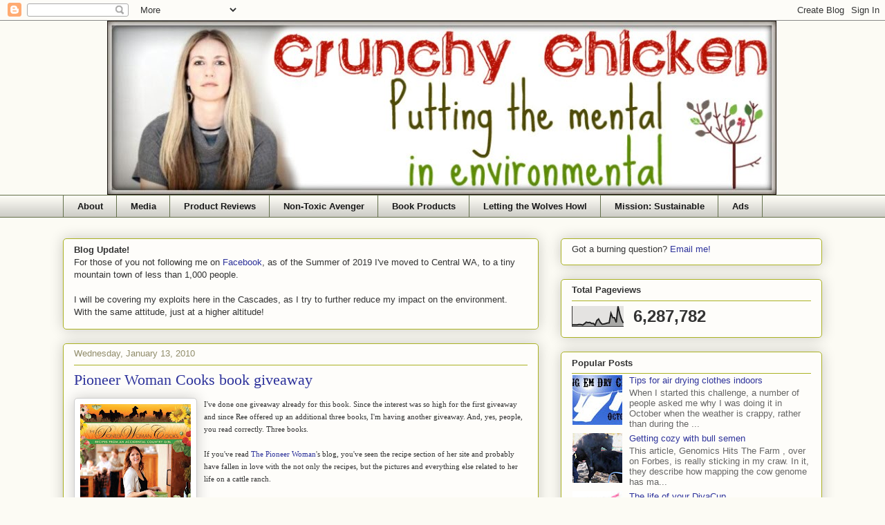

--- FILE ---
content_type: text/html; charset=UTF-8
request_url: https://www.thecrunchychicken.com/2010/01/pioneer-woman-cooks-book-giveaway.html?showComment=1263441272751
body_size: 46897
content:
<!DOCTYPE html>
<html class='v2' dir='ltr' xmlns='http://www.w3.org/1999/xhtml' xmlns:b='http://www.google.com/2005/gml/b' xmlns:data='http://www.google.com/2005/gml/data' xmlns:expr='http://www.google.com/2005/gml/expr'>
<head>
<link href='https://www.blogger.com/static/v1/widgets/335934321-css_bundle_v2.css' rel='stylesheet' type='text/css'/>
<meta content='IE=EmulateIE7' http-equiv='X-UA-Compatible'/>
<meta content='width=1100' name='viewport'/>
<meta content='text/html; charset=UTF-8' http-equiv='Content-Type'/>
<meta content='blogger' name='generator'/>
<link href='https://www.thecrunchychicken.com/favicon.ico' rel='icon' type='image/x-icon'/>
<link href='https://www.thecrunchychicken.com/2010/01/pioneer-woman-cooks-book-giveaway.html' rel='canonical'/>
<link rel="alternate" type="application/atom+xml" title="Crunchy Chicken - Atom" href="https://www.thecrunchychicken.com/feeds/posts/default" />
<link rel="alternate" type="application/rss+xml" title="Crunchy Chicken - RSS" href="https://www.thecrunchychicken.com/feeds/posts/default?alt=rss" />
<link rel="service.post" type="application/atom+xml" title="Crunchy Chicken - Atom" href="https://www.blogger.com/feeds/1542806651392353413/posts/default" />

<link rel="alternate" type="application/atom+xml" title="Crunchy Chicken - Atom" href="https://www.thecrunchychicken.com/feeds/6661653196414636110/comments/default" />
<!--Can't find substitution for tag [blog.ieCssRetrofitLinks]-->
<link href='https://blogger.googleusercontent.com/img/b/R29vZ2xl/AVvXsEjLnziaIyO5PT0qmfvIrv20iNG0Ln52dCUZazpYx-wJ_xD3EkjjlpiKxLNtwMQrGAXFWLLZZpI8y3pyGLMTRGSKvfxYgxptKlYPF4aBycuMJH0-lBGPFJSX3KCZPy7_EnJIQWzbGdLxFP45/s200/PWcooks.jpg' rel='image_src'/>
<meta content='https://www.thecrunchychicken.com/2010/01/pioneer-woman-cooks-book-giveaway.html' property='og:url'/>
<meta content='Pioneer Woman Cooks book giveaway' property='og:title'/>
<meta content='A blog about environmentalism, toxins, health, carbon footprint, urban homesteading, gardening and organics' property='og:description'/>
<meta content='https://blogger.googleusercontent.com/img/b/R29vZ2xl/AVvXsEjLnziaIyO5PT0qmfvIrv20iNG0Ln52dCUZazpYx-wJ_xD3EkjjlpiKxLNtwMQrGAXFWLLZZpI8y3pyGLMTRGSKvfxYgxptKlYPF4aBycuMJH0-lBGPFJSX3KCZPy7_EnJIQWzbGdLxFP45/w1200-h630-p-k-no-nu/PWcooks.jpg' property='og:image'/>
<title>Pioneer Woman Cooks book giveaway - Crunchy Chicken</title>
<script async='async' crossorigin='anonymous' src='https://pagead2.googlesyndication.com/pagead/js/adsbygoogle.js?client=ca-pub-1151948270235197'></script>
<meta content='The Crunchy Chicken is all about sustainable living, going green, being eco friendly and saving money by urban homesteading, raising city chickens and self-sufficient frugal living' name='Description'/>
<meta content='sustainable, sustainability, eco friendly, save money, going green, how to save money, frugal living, simple living, frugality, green living tips, green living, living green, urban homesteading, seattle, sustainable seattle, sustainable ballard, urban homesteader, urban farming, city farming, mother earth news, city chickens, home canning, soap making, shampoo bar recipe, in defense of food chapter summaries, omnivores dilemma chapter summaries, animal vegetable miracle chapter summaries, simplicity, simple living, environmental, crunchy chicken, crunchy chicken blog, water conservation, lowering thermostat, freeze yer buns, back to the land, soap making, non-toxic, coffee yogurt, cheese making' name='keywords'/>
<style id='page-skin-1' type='text/css'><!--
/*
-----------------------------------------------
Blogger Template Style
Name:     Awesome Inc.
Designer: Tina Chen
URL:      tinachen.org
----------------------------------------------- */
/* Variable definitions
====================
<Variable name="keycolor" description="Main Color" type="color" default="#ffffff"/>
<Group description="Page" selector="body">
<Variable name="body.font" description="Font" type="font"
default="normal normal 13px Arial, Tahoma, Helvetica, FreeSans, sans-serif"/>
<Variable name="body.background.color" description="Background Color" type="color" default="#000000"/>
<Variable name="body.text.color" description="Text Color" type="color" default="#ffffff"/>
</Group>
<Group description="Links" selector=".main-inner">
<Variable name="link.color" description="Link Color" type="color" default="#888888"/>
<Variable name="link.visited.color" description="Visited Color" type="color" default="#444444"/>
<Variable name="link.hover.color" description="Hover Color" type="color" default="#cccccc"/>
</Group>
<Group description="Blog Title" selector=".header h1">
<Variable name="header.font" description="Title Font" type="font"
default="normal bold 40px Arial, Tahoma, Helvetica, FreeSans, sans-serif"/>
<Variable name="header.text.color" description="Title Color" type="color" default="#333333" />
<Variable name="header.background.color" description="Header Background" type="color" default="transparent" />
</Group>
<Group description="Blog Description" selector=".header .description">
<Variable name="description.font" description="Font" type="font"
default="normal normal 14px Arial, Tahoma, Helvetica, FreeSans, sans-serif"/>
<Variable name="description.text.color" description="Text Color" type="color"
default="#333333" />
</Group>
<Group description="Tabs Text" selector=".tabs-inner .widget li a">
<Variable name="tabs.font" description="Font" type="font"
default="normal bold 14px Arial, Tahoma, Helvetica, FreeSans, sans-serif"/>
<Variable name="tabs.text.color" description="Text Color" type="color" default="#333333"/>
<Variable name="tabs.selected.text.color" description="Selected Color" type="color" default="#191919"/>
</Group>
<Group description="Tabs Background" selector=".tabs-outer .PageList">
<Variable name="tabs.background.color" description="Background Color" type="color" default="#141414"/>
<Variable name="tabs.selected.background.color" description="Selected Color" type="color" default="#444444"/>
<Variable name="tabs.border.color" description="Border Color" type="color" default="#aab122"/>
</Group>
<Group description="Date Header" selector=".main-inner .widget h2.date-header, .main-inner .widget h2.date-header span">
<Variable name="date.font" description="Font" type="font"
default="normal normal 14px Arial, Tahoma, Helvetica, FreeSans, sans-serif"/>
<Variable name="date.text.color" description="Text Color" type="color" default="#666666"/>
<Variable name="date.border.color" description="Border Color" type="color" default="#aab122"/>
</Group>
<Group description="Post Title" selector="h3.post-title, h4, h3.post-title a">
<Variable name="post.title.font" description="Font" type="font"
default="normal bold 22px Arial, Tahoma, Helvetica, FreeSans, sans-serif"/>
<Variable name="post.title.text.color" description="Text Color" type="color" default="#333333"/>
</Group>
<Group description="Post Background" selector=".post">
<Variable name="post.background.color" description="Background Color" type="color" default="#fefdfa" />
<Variable name="post.border.color" description="Border Color" type="color" default="#aab122" />
<Variable name="post.border.bevel.color" description="Bevel Color" type="color" default="#aab122"/>
</Group>
<Group description="Gadget Title" selector="h2">
<Variable name="widget.title.font" description="Font" type="font"
default="normal bold 14px Arial, Tahoma, Helvetica, FreeSans, sans-serif"/>
<Variable name="widget.title.text.color" description="Text Color" type="color" default="#333333"/>
</Group>
<Group description="Gadget Text" selector=".sidebar .widget">
<Variable name="widget.font" description="Font" type="font"
default="normal normal 14px Arial, Tahoma, Helvetica, FreeSans, sans-serif"/>
<Variable name="widget.text.color" description="Text Color" type="color" default="#333333"/>
<Variable name="widget.alternate.text.color" description="Alternate Color" type="color" default="#666666"/>
</Group>
<Group description="Gadget Links" selector=".sidebar .widget">
<Variable name="widget.link.color" description="Link Color" type="color" default="#2d329b"/>
<Variable name="widget.link.visited.color" description="Visited Color" type="color" default="#7d171d"/>
<Variable name="widget.link.hover.color" description="Hover Color" type="color" default="#d52932"/>
</Group>
<Group description="Gadget Background" selector=".sidebar .widget">
<Variable name="widget.background.color" description="Background Color" type="color" default="#141414"/>
<Variable name="widget.border.color" description="Border Color" type="color" default="#222222"/>
<Variable name="widget.border.bevel.color" description="Bevel Color" type="color" default="#000000"/>
</Group>
<Group description="Sidebar Background" selector=".column-left-inner .column-right-inner">
<Variable name="widget.outer.background.color" description="Background Color" type="color" default="transparent" />
</Group>
<Group description="Images" selector=".main-inner">
<Variable name="image.background.color" description="Background Color" type="color" default="transparent"/>
<Variable name="image.border.color" description="Border Color" type="color" default="transparent"/>
</Group>
<Group description="Feed" selector=".blog-feeds">
<Variable name="feed.text.color" description="Text Color" type="color" default="#333333"/>
</Group>
<Group description="Feed Links" selector=".blog-feeds">
<Variable name="feed.link.color" description="Link Color" type="color" default="#2d329b"/>
<Variable name="feed.link.visited.color" description="Visited Color" type="color" default="#7d171d"/>
<Variable name="feed.link.hover.color" description="Hover Color" type="color" default="#d52932"/>
</Group>
<Group description="Pager" selector=".blog-pager">
<Variable name="pager.background.color" description="Background Color" type="color" default="#fefdfa" />
</Group>
<Group description="Footer" selector=".footer-outer">
<Variable name="footer.background.color" description="Background Color" type="color" default="#fefdfa" />
<Variable name="footer.text.color" description="Text Color" type="color" default="#333333" />
</Group>
<Variable name="title.shadow.spread" description="Title Shadow" type="length" default="-1px"/>
<Variable name="body.background" description="Body Background" type="background"
color="#fcfbf4"
default="$(color) none repeat scroll top left"/>
<Variable name="body.background.gradient.cap" description="Body Gradient Cap" type="url"
default="none"/>
<Variable name="tabs.background.gradient" description="Tabs Background Gradient" type="url"
default="none"/>
<Variable name="header.background.gradient" description="Header Background Gradient" type="url" default="none" />
<Variable name="header.padding.top" description="Header Top Padding" type="length" default="22px" />
<Variable name="header.margin.top" description="Header Top Margin" type="length" default="0" />
<Variable name="header.margin.bottom" description="Header Bottom Margin" type="length" default="0" />
<Variable name="widget.padding.top" description="Widget Padding Top" type="length" default="8px" />
<Variable name="widget.padding.side" description="Widget Padding Side" type="length" default="15px" />
<Variable name="widget.outer.margin.top" description="Widget Top Margin" type="length" default="0" />
<Variable name="widget.outer.background.gradient" description="Gradient" type="url" default="none" />
<Variable name="widget.border.radius" description="Gadget Border Radius" type="length" default="0" />
<Variable name="outer.shadow.spread" description="Outer Shadow Size" type="length" default="0" />
<Variable name="date.header.border.radius.top" description="Date Header Border Radius Top" type="length" default="0" />
<Variable name="date.header.position" description="Date Header Position" type="length" default="15px" />
<Variable name="date.space" description="Date Space" type="length" default="30px" />
<Variable name="date.position" description="Date Float" type="string" default="static" />
<Variable name="date.padding.bottom" description="Date Padding Bottom" type="length" default="0" />
<Variable name="date.border.size" description="Date Border Size" type="length" default="0" />
<Variable name="date.background" description="Date Background" type="background" color="transparent"
default="$(color) none no-repeat scroll top left" />
<Variable name="date.first.border.radius.top" description="Date First top radius" type="length" default="5px" />
<Variable name="date.last.space.bottom" description="Date Last Space Bottom" type="length"
default="20px" />
<Variable name="date.last.border.radius.bottom" description="Date Last bottom radius" type="length" default="5px" />
<Variable name="post.first.padding.top" description="First Post Padding Top" type="length" default="0" />
<Variable name="image.shadow.spread" description="Image Shadow Size" type="length" default="0"/>
<Variable name="image.border.radius" description="Image Border Radius" type="length" default="0"/>
<Variable name="separator.outdent" description="Separator Outdent" type="length" default="15px" />
<Variable name="title.separator.border.size" description="Widget Title Border Size" type="length" default="1px" />
<Variable name="list.separator.border.size" description="List Separator Border Size" type="length" default="0px" />
<Variable name="shadow.spread" description="Shadow Size" type="length" default="0"/>
<Variable name="startSide" description="Side where text starts in blog language" type="automatic" default="left"/>
<Variable name="endSide" description="Side where text ends in blog language" type="automatic" default="right"/>
<Variable name="date.side" description="Side where date header is placed" type="string" default="right"/>
<Variable name="pager.border.radius.top" description="Pager Border Top Radius" type="length" default="5px" />
<Variable name="pager.space.top" description="Pager Top Space" type="length" default="1em" />
<Variable name="footer.background.gradient" description="Background Gradient" type="url" default="none" />
*/
/* Content
----------------------------------------------- */
body {
font: normal normal 13px Arial, Tahoma, Helvetica, FreeSans, sans-serif;
color: #333333;
background: #fcfbf4 none repeat scroll top left;
}
html body .content-outer {
min-width: 0;
max-width: 100%;
width: 100%;
}
a:link {
text-decoration: none;
color: #2d329b;
}
a:visited {
text-decoration: none;
color: #7d171d;
}
a:hover {
text-decoration: underline;
color: #d52932;
}
.body-fauxcolumn-outer .cap-top {
position: absolute;
z-index: 1;
height: 276px;
width: 100%;
background: transparent none repeat-x scroll top left;
_background-image: none;
}
/* Columns
----------------------------------------------- */
.content-inner {
padding: 0;
}
.header-inner .section {
margin: 0 16px 0 80px;
}
.tabs-inner .section {
margin: 0 16px;
}
.main-inner {
padding-top: 30px;
}
.main-inner .column-center-inner,
.main-inner .column-left-inner,
.main-inner .column-right-inner {
padding: 0 5px;
}
*+html body .main-inner .column-center-inner {
margin-top: -30px;
}
#layout .main-inner .column-center-inner {
margin-top: 0;
}
/* Header
----------------------------------------------- */
.header-outer {
margin: 0 0 0 0;
background: transparent none repeat scroll 0 0;
}
.Header h1 {
font: normal normal 48px Georgia, Utopia, 'Palatino Linotype', Palatino, serif;
color: #333333;
text-shadow: 0 0 -1px #000000;
}
.Header h1 a {
color: #333333;
}
.Header .description {
font: normal normal 20px Georgia, Utopia, 'Palatino Linotype', Palatino, serif;
color: #908c6a;
}
.header-inner .Header .titlewrapper,
.header-inner .Header .descriptionwrapper {
padding-left: 0;
padding-right: 0;
margin-bottom: 0;
}
.header-inner .Header .titlewrapper {
padding-top: 22px;
}
/* Tabs
----------------------------------------------- */
.tabs-outer {
overflow: hidden;
position: relative;
background: #fcfbf4 url(//www.blogblog.com/1kt/awesomeinc/tabs_gradient_light.png) repeat scroll 0 0;
}
#layout .tabs-outer {
overflow: visible;
}
.tabs-cap-top, .tabs-cap-bottom {
position: absolute;
width: 100%;
border-top: 1px solid #63704b;
}
.tabs-cap-bottom {
bottom: 0;
}
.tabs-inner .widget li a {
display: inline-block;
margin: 0;
padding: .6em 1.5em;
font: normal bold 13px Arial, Tahoma, Helvetica, FreeSans, sans-serif;
color: #191919;
border-top: 1px solid #63704b;
border-bottom: 1px solid #63704b;
border-left: 1px solid #63704b;
}
.tabs-inner .widget li:last-child a {
border-right: 1px solid #63704b;
}
.tabs-inner .widget li.selected a, .tabs-inner .widget li a:hover {
background: #63704b url(//www.blogblog.com/1kt/awesomeinc/tabs_gradient_light.png) repeat-x scroll 0 -100px;
color: #ffffff;
}
/* Headings
----------------------------------------------- */
h2 {
font: normal bold 13px Arial, Tahoma, Helvetica, FreeSans, sans-serif;
color: #333333;
}
/* Widgets
----------------------------------------------- */
.main-inner .section {
margin: 0 27px;
padding: 0;
}
.main-inner .column-left-outer,
.main-inner .column-right-outer {
margin-top: 0;
}
#layout .main-inner .column-left-outer,
#layout .main-inner .column-right-outer {
margin-top: 0;
}
.main-inner .column-left-inner,
.main-inner .column-right-inner {
background: transparent none repeat 0 0;
-moz-box-shadow: 0 0 0 rgba(0, 0, 0, .2);
-webkit-box-shadow: 0 0 0 rgba(0, 0, 0, .2);
-goog-ms-box-shadow: 0 0 0 rgba(0, 0, 0, .2);
box-shadow: 0 0 0 rgba(0, 0, 0, .2);
-moz-border-radius: 5px;
-webkit-border-radius: 5px;
-goog-ms-border-radius: 5px;
border-radius: 5px;
}
#layout .main-inner .column-left-inner,
#layout .main-inner .column-right-inner {
margin-top: 0;
}
.sidebar .widget {
font: normal normal 13px Arial, Tahoma, Helvetica, FreeSans, sans-serif;
color: #333333;
}
.sidebar .widget a:link {
color: #2d329b;
}
.sidebar .widget a:visited {
color: #7d171d;
}
.sidebar .widget a:hover {
color: #d52932;
}
.sidebar .widget h2 {
text-shadow: 0 0 -1px #000000;
}
.main-inner .widget {
background-color: #fefdfa;
border: 1px solid #aab122;
padding: 0 15px 15px;
margin: 20px -16px;
-moz-box-shadow: 0 0 20px rgba(0, 0, 0, .2);
-webkit-box-shadow: 0 0 20px rgba(0, 0, 0, .2);
-goog-ms-box-shadow: 0 0 20px rgba(0, 0, 0, .2);
box-shadow: 0 0 20px rgba(0, 0, 0, .2);
-moz-border-radius: 5px;
-webkit-border-radius: 5px;
-goog-ms-border-radius: 5px;
border-radius: 5px;
}
.main-inner .widget h2 {
margin: 0 -0;
padding: .6em 0 .5em;
border-bottom: 1px solid transparent;
}
.footer-inner .widget h2 {
padding: 0 0 .4em;
border-bottom: 1px solid transparent;
}
.main-inner .widget h2 + div, .footer-inner .widget h2 + div {
border-top: 1px solid #aab122;
padding-top: 8px;
}
.main-inner .widget .widget-content {
margin: 0 -0;
padding: 7px 0 0;
}
.main-inner .widget ul, .main-inner .widget #ArchiveList ul.flat {
margin: -8px -15px 0;
padding: 0;
list-style: none;
}
.main-inner .widget #ArchiveList {
margin: -8px 0 0;
}
.main-inner .widget ul li, .main-inner .widget #ArchiveList ul.flat li {
padding: .5em 5px;
text-indent: 0;
color: #666666;
border-top: 0 solid #aab122;
border-bottom: 1px solid transparent;
}
.main-inner .widget #ArchiveList ul li {
padding-top: .25em;
padding-bottom: .1em;
}
.main-inner .widget ul li:first-child, .main-inner .widget #ArchiveList ul.flat li:first-child {
border-top: none;
}
.main-inner .widget ul li:last-child, .main-inner .widget #ArchiveList ul.flat li:last-child {
border-bottom: none;
}
.post-body {
position: relative;
}
.main-inner .widget .post-body ul {
padding: 0 2.5em;
margin: .5em 0;
list-style: disc;
}
.main-inner .widget .post-body ul li {
padding: 0 0;
margin-bottom: 0;
color: #333333;
border: none;
}
.footer-inner .widget ul {
padding: 0;
list-style: none;
}
.widget .zippy {
color: #666666;
}
/* Posts
----------------------------------------------- */
body .main-inner .Blog {
padding: 0;
margin-bottom: 1em;
background-color: transparent;
border: none;
-moz-box-shadow: 0 0 0 rgba(0, 0, 0, 0);
-webkit-box-shadow: 0 0 0 rgba(0, 0, 0, 0);
-goog-ms-box-shadow: 0 0 0 rgba(0, 0, 0, 0);
box-shadow: 0 0 0 rgba(0, 0, 0, 0);
}
.main-inner .section:last-child .Blog:last-child {
padding: 0;
margin-bottom: 1em;
}
.main-inner .widget h2.date-header {
margin: 0 -15px 1px;
padding: 0 0 0 0;
font: normal normal 13px Arial, Tahoma, Helvetica, FreeSans, sans-serif;
color: #908c6a;
background: transparent none no-repeat scroll top left;
border-top: 0 solid #aab122;
border-bottom: 1px solid transparent;
-moz-border-radius-topleft: 0;
-moz-border-radius-topright: 0;
-webkit-border-top-left-radius: 0;
-webkit-border-top-right-radius: 0;
border-top-left-radius: 0;
border-top-right-radius: 0;
position: static;
bottom: 100%;
right: 15px;
text-shadow: 0 0 -1px #000000;
}
.main-inner .widget h2.date-header span {
font: normal normal 13px Arial, Tahoma, Helvetica, FreeSans, sans-serif;
display: block;
padding: .5em 15px;
border-left: 0 solid #aab122;
border-right: 0 solid #aab122;
}
.date-outer {
position: relative;
margin: 30px 0 20px;
padding: 0 15px;
background-color: #fefdfa;
border: 1px solid #aab122;
-moz-box-shadow: 0 0 20px rgba(0, 0, 0, .2);
-webkit-box-shadow: 0 0 20px rgba(0, 0, 0, .2);
-goog-ms-box-shadow: 0 0 20px rgba(0, 0, 0, .2);
box-shadow: 0 0 20px rgba(0, 0, 0, .2);
-moz-border-radius: 5px;
-webkit-border-radius: 5px;
-goog-ms-border-radius: 5px;
border-radius: 5px;
}
.date-outer:first-child {
margin-top: 0;
}
.date-outer:last-child {
margin-bottom: 20px;
-moz-border-radius-bottomleft: 5px;
-moz-border-radius-bottomright: 5px;
-webkit-border-bottom-left-radius: 5px;
-webkit-border-bottom-right-radius: 5px;
-goog-ms-border-bottom-left-radius: 5px;
-goog-ms-border-bottom-right-radius: 5px;
border-bottom-left-radius: 5px;
border-bottom-right-radius: 5px;
}
.date-posts {
margin: 0 -0;
padding: 0 0;
clear: both;
}
.post-outer, .inline-ad {
border-top: 1px solid #aab122;
margin: 0 -0;
padding: 15px 0;
}
.post-outer {
padding-bottom: 10px;
}
.post-outer:first-child {
padding-top: 0;
border-top: none;
}
.post-outer:last-child, .inline-ad:last-child {
border-bottom: none;
}
.post-body {
position: relative;
}
.post-body img {
padding: 8px;
background: #ffffff;
border: 1px solid #cccccc;
-moz-box-shadow: 0 0 20px rgba(0, 0, 0, .2);
-webkit-box-shadow: 0 0 20px rgba(0, 0, 0, .2);
box-shadow: 0 0 20px rgba(0, 0, 0, .2);
-moz-border-radius: 5px;
-webkit-border-radius: 5px;
border-radius: 5px;
}
h3.post-title, h4 {
font: normal normal 22px Georgia, Utopia, 'Palatino Linotype', Palatino, serif;
color: #2d329b;
}
h3.post-title a {
font: normal normal 22px Georgia, Utopia, 'Palatino Linotype', Palatino, serif;
color: #2d329b;
}
h3.post-title a:hover {
color: #d52932;
text-decoration: underline;
}
.post-header {
margin: 0 0 1em;
}
.post-body {
line-height: 1.4;
}
.post-outer h2 {
color: #333333;
}
.post-footer {
margin: 1.5em 0 0;
}
#blog-pager {
padding: 15px;
font-size: 120%;
background-color: #fefdfa;
border: 1px solid #aab122;
-moz-box-shadow: 0 0 20px rgba(0, 0, 0, .2);
-webkit-box-shadow: 0 0 20px rgba(0, 0, 0, .2);
-goog-ms-box-shadow: 0 0 20px rgba(0, 0, 0, .2);
box-shadow: 0 0 20px rgba(0, 0, 0, .2);
-moz-border-radius: 5px;
-webkit-border-radius: 5px;
-goog-ms-border-radius: 5px;
border-radius: 5px;
-moz-border-radius-topleft: 5px;
-moz-border-radius-topright: 5px;
-webkit-border-top-left-radius: 5px;
-webkit-border-top-right-radius: 5px;
-goog-ms-border-top-left-radius: 5px;
-goog-ms-border-top-right-radius: 5px;
border-top-left-radius: 5px;
border-top-right-radius-topright: 5px;
margin-top: 1em;
}
.blog-feeds, .post-feeds {
margin: 1em 0;
text-align: center;
color: #333333;
}
.blog-feeds a, .post-feeds a {
color: #2d329b;
}
.blog-feeds a:visited, .post-feeds a:visited {
color: #7d171d;
}
.blog-feeds a:hover, .post-feeds a:hover {
color: #d52932;
}
.post-outer .comments {
margin-top: 2em;
}
/* Footer
----------------------------------------------- */
.footer-outer {
margin: -20px 0 -1px;
padding: 20px 0 0;
color: #333333;
overflow: hidden;
}
.footer-fauxborder-left {
border-top: 1px solid #aab122;
background: #fefdfa none repeat scroll 0 0;
-moz-box-shadow: 0 0 20px rgba(0, 0, 0, .2);
-webkit-box-shadow: 0 0 20px rgba(0, 0, 0, .2);
-goog-ms-box-shadow: 0 0 20px rgba(0, 0, 0, .2);
box-shadow: 0 0 20px rgba(0, 0, 0, .2);
margin: 0 -20px;
}
/* Mobile
----------------------------------------------- */
*+html body.mobile .main-inner .column-center-inner {
margin-top: 0;
}
.mobile .main-inner {
padding-top: 0;
}
.mobile .main-inner .widget {
padding: 0 0 15px;
}
.mobile .main-inner .widget h2 + div,
.mobile .footer-inner .widget h2 + div {
border-top: none;
padding-top: 0;
}
.mobile .footer-inner .widget h2 {
padding: 0.5em 0;
border-bottom: none;
}
.mobile .main-inner .widget .widget-content {
margin: 0;
padding: 7px 0 0;
}
.mobile .main-inner .widget ul,
.mobile .main-inner .widget #ArchiveList ul.flat {
margin: 0 -15px 0;
}
.mobile .main-inner .widget h2.date-header {
right: 0;
}
.mobile .date-header span {
padding: 0.4em 0;
}
.mobile .date-outer:first-child {
margin-bottom: 0;
border: 1px solid #aab122;
-moz-border-radius-topleft: 5px;
-moz-border-radius-topright: 5px;
-webkit-border-top-left-radius: 5px;
-webkit-border-top-right-radius: 5px;
-goog-ms-border-top-left-radius: 5px;
-goog-ms-border-top-right-radius: 5px;
border-top-left-radius: 5px;
border-top-right-radius: 5px;
}
.mobile .date-outer {
border-color: #aab122;
border-width: 0 1px 1px;
}
.mobile .date-outer:last-child {
margin-bottom: 0;
}
.mobile .main-inner {
padding: 20px 10px;
}
.mobile .header-inner .section {
margin: 0;
}
.mobile .post-outer, .mobile .inline-ad {
padding: 5px 0;
}
.mobile .tabs-inner .section {
margin: 0 10px;
}
.mobile .main-inner .section {
margin: 0;
}
.mobile .main-inner .widget h2 {
margin: 0;
padding: 0;
}
.mobile .main-inner .widget h2.date-header span {
padding: 0;
}
.mobile .main-inner .widget .widget-content {
margin: 0;
padding: 7px 0 0;
}
.mobile .main-inner .column-center-inner,
.mobile .main-inner .column-left-inner,
.mobile .main-inner .column-right-inner {
padding: 0;
}
.mobile .main-inner .column-left-inner,
.mobile .main-inner .column-right-inner {
background: transparent none repeat 0 0;
-moz-box-shadow: none;
-webkit-box-shadow: none;
-goog-ms-box-shadow: none;
box-shadow: none;
}
.mobile .date-posts {
margin: 0;
padding: 0;
}
.mobile .footer-fauxborder-left {
margin: 0;
}
.mobile .main-inner .section:last-child .Blog:last-child {
margin-bottom: 0;
}
.mobile .mobile-link-button {
background: #63704b url(//www.blogblog.com/1kt/awesomeinc/tabs_gradient_light.png) repeat-x scroll 0 -100px;
}
.mobile-link-button a:link, .mobile-link-button a:visited {
color: #ffffff;
}
.main-inner .widget  ul li {
padding: 0.05px 16px;
margin-bottom: 3px;
margin-top: 3px;
}
--></style>
<style id='template-skin-1' type='text/css'><!--
body {
min-width: 1130px;
}
.content-outer, .content-fauxcolumn-outer, .region-inner {
min-width: 1130px;
max-width: 1130px;
_width: 1130px;
}
.main-inner .columns {
padding-left: 0px;
padding-right: 410px;
}
.main-inner .fauxcolumn-center-outer {
left: 0px;
right: 410px;
/* IE6 does not respect left and right together */
_width: expression(this.parentNode.offsetWidth -
parseInt("0px") -
parseInt("410px") + 'px');
}
.main-inner .fauxcolumn-left-outer {
width: 0px;
}
.main-inner .fauxcolumn-right-outer {
width: 410px;
}
.main-inner .column-left-outer {
width: 0px;
right: 100%;
margin-left: -0px;
}
.main-inner .column-right-outer {
width: 410px;
margin-right: -410px;
}
#layout {
min-width: 0;
}
#layout .content-outer {
min-width: 0;
width: 800px;
}
#layout .region-inner {
min-width: 0;
width: auto;
}
--></style>
<link href='https://www.blogger.com/dyn-css/authorization.css?targetBlogID=1542806651392353413&amp;zx=6f775056-7d68-41ea-a3ea-64c3fc36dfbb' media='none' onload='if(media!=&#39;all&#39;)media=&#39;all&#39;' rel='stylesheet'/><noscript><link href='https://www.blogger.com/dyn-css/authorization.css?targetBlogID=1542806651392353413&amp;zx=6f775056-7d68-41ea-a3ea-64c3fc36dfbb' rel='stylesheet'/></noscript>
<meta name='google-adsense-platform-account' content='ca-host-pub-1556223355139109'/>
<meta name='google-adsense-platform-domain' content='blogspot.com'/>

<script async src="https://pagead2.googlesyndication.com/pagead/js/adsbygoogle.js?client=ca-pub-1151948270235197&host=ca-host-pub-1556223355139109" crossorigin="anonymous"></script>

<!-- data-ad-client=ca-pub-1151948270235197 -->

</head>
<body class='loading'>
<div class='navbar section' id='navbar'><div class='widget Navbar' data-version='1' id='Navbar1'><script type="text/javascript">
    function setAttributeOnload(object, attribute, val) {
      if(window.addEventListener) {
        window.addEventListener('load',
          function(){ object[attribute] = val; }, false);
      } else {
        window.attachEvent('onload', function(){ object[attribute] = val; });
      }
    }
  </script>
<div id="navbar-iframe-container"></div>
<script type="text/javascript" src="https://apis.google.com/js/platform.js"></script>
<script type="text/javascript">
      gapi.load("gapi.iframes:gapi.iframes.style.bubble", function() {
        if (gapi.iframes && gapi.iframes.getContext) {
          gapi.iframes.getContext().openChild({
              url: 'https://www.blogger.com/navbar/1542806651392353413?po\x3d6661653196414636110\x26origin\x3dhttps://www.thecrunchychicken.com',
              where: document.getElementById("navbar-iframe-container"),
              id: "navbar-iframe"
          });
        }
      });
    </script><script type="text/javascript">
(function() {
var script = document.createElement('script');
script.type = 'text/javascript';
script.src = '//pagead2.googlesyndication.com/pagead/js/google_top_exp.js';
var head = document.getElementsByTagName('head')[0];
if (head) {
head.appendChild(script);
}})();
</script>
</div></div>
<div class='body-fauxcolumns'>
<div class='fauxcolumn-outer body-fauxcolumn-outer'>
<div class='cap-top'>
<div class='cap-left'></div>
<div class='cap-right'></div>
</div>
<div class='fauxborder-left'>
<div class='fauxborder-right'></div>
<div class='fauxcolumn-inner'>
</div>
</div>
<div class='cap-bottom'>
<div class='cap-left'></div>
<div class='cap-right'></div>
</div>
</div>
</div>
<div class='content'>
<div class='content-fauxcolumns'>
<div class='fauxcolumn-outer content-fauxcolumn-outer'>
<div class='cap-top'>
<div class='cap-left'></div>
<div class='cap-right'></div>
</div>
<div class='fauxborder-left'>
<div class='fauxborder-right'></div>
<div class='fauxcolumn-inner'>
</div>
</div>
<div class='cap-bottom'>
<div class='cap-left'></div>
<div class='cap-right'></div>
</div>
</div>
</div>
<div class='content-outer'>
<div class='content-cap-top cap-top'>
<div class='cap-left'></div>
<div class='cap-right'></div>
</div>
<div class='fauxborder-left content-fauxborder-left'>
<div class='fauxborder-right content-fauxborder-right'></div>
<div class='content-inner'>
<header>
<div class='header-outer'>
<div class='header-cap-top cap-top'>
<div class='cap-left'></div>
<div class='cap-right'></div>
</div>
<div class='fauxborder-left header-fauxborder-left'>
<div class='fauxborder-right header-fauxborder-right'></div>
<div class='region-inner header-inner'>
<div class='header section' id='header'><div class='widget Header' data-version='1' id='Header1'>
<div id='header-inner'>
<a href='https://www.thecrunchychicken.com/' style='display: block'>
<img alt='Crunchy Chicken' height='252px; ' id='Header1_headerimg' src='https://blogger.googleusercontent.com/img/b/R29vZ2xl/AVvXsEjmFpZdYmbxLMJH0VjpDMxrRywGZwZed8Gds_CEtksOvQyHrhsljQzev3sjvB_plFs1tbv46MGIIKvV0c6soeWplO2Mv43BlSP2ZKXZaYQft5HKe5u1pUk6TwUDPwaYNIbO-ud3bKTmlhN5/s1600/header2-6.jpg' style='display: block' width='968px; '/>
</a>
</div>
</div></div>
</div>
</div>
<div class='header-cap-bottom cap-bottom'>
<div class='cap-left'></div>
<div class='cap-right'></div>
</div>
</div>
</header>
<div class='tabs-outer'>
<div class='tabs-cap-top cap-top'>
<div class='cap-left'></div>
<div class='cap-right'></div>
</div>
<div class='fauxborder-left tabs-fauxborder-left'>
<div class='fauxborder-right tabs-fauxborder-right'></div>
<div class='region-inner tabs-inner'>
<div class='tabs section' id='crosscol'><div class='widget PageList' data-version='1' id='PageList1'>
<div class='widget-content'>
<ul>
<li>
<a href='https://www.thecrunchychicken.com/p/about.html'>About</a>
</li>
<li>
<a href='https://www.thecrunchychicken.com/p/media-inquiries.html'>Media</a>
</li>
<li>
<a href='https://www.thecrunchychicken.com/p/product-reviews.html'>Product Reviews</a>
</li>
<li>
<a href='https://www.thecrunchychicken.com/p/non-toxic-avenger.html'>Non-Toxic Avenger</a>
</li>
<li>
<a href='https://www.thecrunchychicken.com/p/book-products.html'>Book Products</a>
</li>
<li>
<a href='https://www.thecrunchychicken.com/p/letting-wolves-howl.html'>Letting the Wolves Howl</a>
</li>
<li>
<a href='https://www.thecrunchychicken.com/p/mission-sustainable-pilot-episode.html'>Mission: Sustainable</a>
</li>
<li>
<a href='https://www.thecrunchychicken.com/p/advertising.html'>Ads</a>
</li>
</ul>
<div class='clear'></div>
</div>
</div></div>
<div class='tabs no-items section' id='crosscol-overflow'></div>
</div>
</div>
<div class='tabs-cap-bottom cap-bottom'>
<div class='cap-left'></div>
<div class='cap-right'></div>
</div>
</div>
<div class='main-outer'>
<div class='main-cap-top cap-top'>
<div class='cap-left'></div>
<div class='cap-right'></div>
</div>
<div class='fauxborder-left main-fauxborder-left'>
<div class='fauxborder-right main-fauxborder-right'></div>
<div class='region-inner main-inner'>
<div class='columns fauxcolumns'>
<div class='fauxcolumn-outer fauxcolumn-center-outer'>
<div class='cap-top'>
<div class='cap-left'></div>
<div class='cap-right'></div>
</div>
<div class='fauxborder-left'>
<div class='fauxborder-right'></div>
<div class='fauxcolumn-inner'>
</div>
</div>
<div class='cap-bottom'>
<div class='cap-left'></div>
<div class='cap-right'></div>
</div>
</div>
<div class='fauxcolumn-outer fauxcolumn-left-outer'>
<div class='cap-top'>
<div class='cap-left'></div>
<div class='cap-right'></div>
</div>
<div class='fauxborder-left'>
<div class='fauxborder-right'></div>
<div class='fauxcolumn-inner'>
</div>
</div>
<div class='cap-bottom'>
<div class='cap-left'></div>
<div class='cap-right'></div>
</div>
</div>
<div class='fauxcolumn-outer fauxcolumn-right-outer'>
<div class='cap-top'>
<div class='cap-left'></div>
<div class='cap-right'></div>
</div>
<div class='fauxborder-left'>
<div class='fauxborder-right'></div>
<div class='fauxcolumn-inner'>
</div>
</div>
<div class='cap-bottom'>
<div class='cap-left'></div>
<div class='cap-right'></div>
</div>
</div>
<!-- corrects IE6 width calculation -->
<div class='columns-inner'>
<div class='column-center-outer'>
<div class='column-center-inner'>
<div class='main section' id='main'><div class='widget HTML' data-version='1' id='HTML14'>
<div class='widget-content'>
<span style="font-weight: bold;">Blog Update!</span><br />For those of you not following me on <a href="https://www.facebook.com/TheCrunchyChicken">Facebook</a>, as of the Summer of 2019 I've moved to Central WA, to a tiny mountain town of less than 1,000 people.  <br /><br />I will be covering my exploits here in the Cascades, as I try to further reduce my impact on the environment. With the same attitude, just at a higher altitude!
</div>
<div class='clear'></div>
</div><div class='widget Blog' data-version='1' id='Blog1'>
<div class='blog-posts hfeed'>

          <div class="date-outer">
        
<h2 class='date-header'><span>Wednesday, January 13, 2010</span></h2>

          <div class="date-posts">
        
<div class='post-outer'>
<div class='post hentry'>
<a name='6661653196414636110'></a>
<h3 class='post-title entry-title'>
Pioneer Woman Cooks book giveaway
</h3>
<div class='post-header'>
<div class='post-header-line-1'></div>
</div>
<div class='post-body entry-content'>
<span style="font-family:verdana;font-size:85%;"><a href="http://www.amazon.com/gp/product/0061658197?ie=UTF8&amp;tag=cruncchick-20&amp;linkCode=as2&amp;camp=1789&amp;creative=9325&amp;creativeASIN=0061658197"><img alt="" border="0" id="BLOGGER_PHOTO_ID_5397113389130880690" src="https://blogger.googleusercontent.com/img/b/R29vZ2xl/AVvXsEjLnziaIyO5PT0qmfvIrv20iNG0Ln52dCUZazpYx-wJ_xD3EkjjlpiKxLNtwMQrGAXFWLLZZpI8y3pyGLMTRGSKvfxYgxptKlYPF4aBycuMJH0-lBGPFJSX3KCZPy7_EnJIQWzbGdLxFP45/s200/PWcooks.jpg" style="float:left; margin:0 10px 10px 0;cursor:pointer; cursor:hand;width: 160px; height: 200px;" /></a>I've done one giveaway already for this book. Since the interest was so high for the first giveaway and since Ree offered up an additional three books, I'm having another giveaway. And, yes, people, you read correctly. Three books.<br /><br />If you've read <a href="http://thepioneerwoman.com/">The Pioneer Woman</a>'s blog, you've seen the recipe section of her site and probably have fallen in love with the not only the recipes, but the pictures and everything else related to her life on a cattle ranch. <br /><br />Ree was kind enough to send me a review copy back in October of her new book, <a href="http://www.amazon.com/gp/product/0061658197?ie=UTF8&amp;tag=cruncchick-20&amp;linkCode=as2&amp;camp=1789&amp;creative=9325&amp;creativeASIN=0061658197"><em>The Pioneer Woman Cooks</a>: Recipes from an Accidental Country Girl</em>, a luxuriously picturesque book that there are not enough adjectives to describe. This book, which lists for $27.50, includes several of the recipes on her blog as well as a ton of new ones, all including the same sort of step-by-step pictures and instructions that you've grown to love. In addition there's a bunch of pictures from around the farm and information about the family (like, did you know that Marlboro Man's real name is Ladd?).<br /><br />If you are not familiar with her blog (and, if not, have been under a rock?), then I urge you to go check it out if you are at all interested in life in the country. I must warn you, however, that her blog and life is not a sustainable existence so don't expect any stories of living off the land. This is a true working cattle ranch.<br /><br /><a href="http://www.amazon.com/gp/product/0061658197?ie=UTF8&amp;tag=cruncchick-20&amp;linkCode=as2&amp;camp=1789&amp;creative=9325&amp;creativeASIN=0061658197"><img alt="" border="0" id="BLOGGER_PHOTO_ID_5397119001420730610" src="https://blogger.googleusercontent.com/img/b/R29vZ2xl/AVvXsEjifQsvCXpiFNG3-WwAmG3w9Hfqqb9fjusvUgc2R0DvqmzA7ewCN7RrOh0BVL5BHqzl08bj4HnYj0HfiUCbF-CeosL-7IEfZLbQp_DgUJIqfKdbCP2IHuSouJTrZ4T_8XwHHB2rYnJX_mWF/s200/pwcrecipe.jpg" style="float:right; margin:0 0 10px 10px;cursor:pointer; cursor:hand;width: 200px; height: 124px;" /></a>From the book description:<br /><blockquote>After years of living in Los Angeles, I made a pit stop in my hometown in Oklahoma on the way to a new, exciting life in Chicago. It was during my stay at home that I met Marlboro Man, a mysterious cowboy with steely blue eyes and a muscular, work-honed body. <br /><br />A strict vegetarian, I fell hard and fast, and before I knew it we were married and living on his ranch in the middle of nowhere, taking care of animals, and managing a brood of four young children. I had no idea how I'd wound up there, but I knew it was exactly where I belonged. <br /><br />The Pioneer Woman Cooks is a homespun collection of photography, rural stories, and scrumptious recipes that have defined my experience in the country. I share many of the delicious cowboy-tested recipes I've learned to make during my years as an accidental ranch wife&#8212;including Rib-Eye Steak with Whiskey Cream Sauce, Lasagna, Fried Chicken, Patsy's Blackberry Cobbler, and Cinnamon Rolls&#8212;not to mention several "cowgirl-friendly" dishes, such as Sherried Tomato Soup, Olive Cheese Bread, and Creme Brulee. I show my recipes in full color, step-by-step detail, so it's as easy as pie to follow along.</blockquote> <br />Now, I know a lot of you probably have some New Years resolutions to work on but, believe me, even though her recipes won't exactly be in <em>Cooking Light</em> anytime soon, they are totally worth the calories!<br /><br /><strong>To enter the book giveaway</strong>, just add your name to the comments of this post. You have until Friday, January 15th, at midnight PST to sign up. I'll announce the three winners this weekend.</span>
<div style='clear: both;'></div>
</div>
<div class='post-footer'>
<div class='addthis_toolbox addthis_default_style '>
<a class='addthis_button_facebook_like' fb:like:layout='button_count'></a>
<a class='addthis_button_tweet'></a>
<a class='addthis_counter addthis_pill_style'></a>
</div>
<script src="//s7.addthis.com/js/250/addthis_widget.js#pubid=xa-4d6f56894f46cff5" type="text/javascript"></script>
<div class='post-footer-line post-footer-line-1'><span class='post-author vcard'>
Posted by
<span class='fn'>Crunchy Chicken</span>
</span>
<span class='post-timestamp'>
at
<a class='timestamp-link' href='https://www.thecrunchychicken.com/2010/01/pioneer-woman-cooks-book-giveaway.html' rel='bookmark' title='permanent link'><abbr class='published' title='2010-01-13T00:00:00-08:00'>12:00&#8239;AM</abbr></a>
</span>
<span class='post-comment-link'>
</span>
<span class='post-icons'>
</span>
<span class='post-labels'>
Labels:
<a href='https://www.thecrunchychicken.com/search/label/book%20giveaway' rel='tag'>book giveaway</a>
</span>
<div class='post-share-buttons'>
<a class='goog-inline-block share-button sb-email' href='https://www.blogger.com/share-post.g?blogID=1542806651392353413&postID=6661653196414636110&target=email' target='_blank' title='Email This'><span class='share-button-link-text'>Email This</span></a><a class='goog-inline-block share-button sb-blog' href='https://www.blogger.com/share-post.g?blogID=1542806651392353413&postID=6661653196414636110&target=blog' onclick='window.open(this.href, "_blank", "height=270,width=475"); return false;' target='_blank' title='BlogThis!'><span class='share-button-link-text'>BlogThis!</span></a><a class='goog-inline-block share-button sb-twitter' href='https://www.blogger.com/share-post.g?blogID=1542806651392353413&postID=6661653196414636110&target=twitter' target='_blank' title='Share to X'><span class='share-button-link-text'>Share to X</span></a><a class='goog-inline-block share-button sb-facebook' href='https://www.blogger.com/share-post.g?blogID=1542806651392353413&postID=6661653196414636110&target=facebook' onclick='window.open(this.href, "_blank", "height=430,width=640"); return false;' target='_blank' title='Share to Facebook'><span class='share-button-link-text'>Share to Facebook</span></a><a class='goog-inline-block share-button sb-pinterest' href='https://www.blogger.com/share-post.g?blogID=1542806651392353413&postID=6661653196414636110&target=pinterest' target='_blank' title='Share to Pinterest'><span class='share-button-link-text'>Share to Pinterest</span></a>
</div>
</div>
<div class='post-footer-line post-footer-line-2'></div>
<div class='post-footer-line post-footer-line-3'></div>
</div>
</div>
<div class='comments' id='comments'>
<a name='comments'></a>
<h4>136 comments:</h4>
<div id='Blog1_comments-block-wrapper'>
<dl class='avatar-comment-indent' id='comments-block'>
<dt class='comment-author ' id='c8090561146073010161'>
<a name='c8090561146073010161'></a>
<div class="avatar-image-container avatar-stock"><span dir="ltr"><a href="https://www.blogger.com/profile/16556018509065246351" target="" rel="nofollow" onclick="" class="avatar-hovercard" id="av-8090561146073010161-16556018509065246351"><img src="//www.blogger.com/img/blogger_logo_round_35.png" width="35" height="35" alt="" title="Renee J">

</a></span></div>
<a href='https://www.blogger.com/profile/16556018509065246351' rel='nofollow'>Renee J</a>
said...
</dt>
<dd class='comment-body' id='Blog1_cmt-8090561146073010161'>
<p>
Yea!  Would love a copy of this book!<br /><br />rmj8373 at gmail dot com<br /><br />Renee
</p>
</dd>
<dd class='comment-footer'>
<span class='comment-timestamp'>
<a href='https://www.thecrunchychicken.com/2010/01/pioneer-woman-cooks-book-giveaway.html?showComment=1263360475347#c8090561146073010161' title='comment permalink'>
January 12, 2010 at 9:27&#8239;PM
</a>
<span class='item-control blog-admin pid-237689916'>
<a class='comment-delete' href='https://www.blogger.com/comment/delete/1542806651392353413/8090561146073010161' title='Delete Comment'>
<img src='https://resources.blogblog.com/img/icon_delete13.gif'/>
</a>
</span>
</span>
</dd>
<dt class='comment-author ' id='c5646170482516984524'>
<a name='c5646170482516984524'></a>
<div class="avatar-image-container vcard"><span dir="ltr"><a href="https://www.blogger.com/profile/01861940184959847188" target="" rel="nofollow" onclick="" class="avatar-hovercard" id="av-5646170482516984524-01861940184959847188"><img src="https://resources.blogblog.com/img/blank.gif" width="35" height="35" class="delayLoad" style="display: none;" longdesc="//blogger.googleusercontent.com/img/b/R29vZ2xl/AVvXsEjlX8pN-XAgBDEcOvteEoxomEOL7d6cmDiZehDg6gFlvhhvMTS6XJ-5-aOWGM-rzJKWk1M9azW31AnD5GY9rofkHc-eCRBlKJJMrdTs_CDG4OYoeL_GAe4dAq_wk5YLVw/s45-c/65996_167159876634668_100000219718800_622449_4371592_n.jpg" alt="" title="Manda">

<noscript><img src="//blogger.googleusercontent.com/img/b/R29vZ2xl/AVvXsEjlX8pN-XAgBDEcOvteEoxomEOL7d6cmDiZehDg6gFlvhhvMTS6XJ-5-aOWGM-rzJKWk1M9azW31AnD5GY9rofkHc-eCRBlKJJMrdTs_CDG4OYoeL_GAe4dAq_wk5YLVw/s45-c/65996_167159876634668_100000219718800_622449_4371592_n.jpg" width="35" height="35" class="photo" alt=""></noscript></a></span></div>
<a href='https://www.blogger.com/profile/01861940184959847188' rel='nofollow'>Manda</a>
said...
</dt>
<dd class='comment-body' id='Blog1_cmt-5646170482516984524'>
<p>
Pick me, pick me oh great random number generator!<br /><br />Amanda
</p>
</dd>
<dd class='comment-footer'>
<span class='comment-timestamp'>
<a href='https://www.thecrunchychicken.com/2010/01/pioneer-woman-cooks-book-giveaway.html?showComment=1263360712486#c5646170482516984524' title='comment permalink'>
January 12, 2010 at 9:31&#8239;PM
</a>
<span class='item-control blog-admin pid-866419424'>
<a class='comment-delete' href='https://www.blogger.com/comment/delete/1542806651392353413/5646170482516984524' title='Delete Comment'>
<img src='https://resources.blogblog.com/img/icon_delete13.gif'/>
</a>
</span>
</span>
</dd>
<dt class='comment-author ' id='c2233944174436783742'>
<a name='c2233944174436783742'></a>
<div class="avatar-image-container vcard"><span dir="ltr"><a href="https://www.blogger.com/profile/00156135083831037517" target="" rel="nofollow" onclick="" class="avatar-hovercard" id="av-2233944174436783742-00156135083831037517"><img src="https://resources.blogblog.com/img/blank.gif" width="35" height="35" class="delayLoad" style="display: none;" longdesc="//blogger.googleusercontent.com/img/b/R29vZ2xl/AVvXsEgKzv4LPbZ2dbk-e8agTqlHFT7_RFLuQR6hDVQRHtBp-fMJvQ0r3eHrNzr1YRN3aUU3EiNaN0bfSxkBpSG1gbKH2hHaX_T93h2o4BNVOyoR3O6Zy5NIQDCYhppp18G_nA/s45-c/2009avatar.jpg" alt="" title="LatigoLiz">

<noscript><img src="//blogger.googleusercontent.com/img/b/R29vZ2xl/AVvXsEgKzv4LPbZ2dbk-e8agTqlHFT7_RFLuQR6hDVQRHtBp-fMJvQ0r3eHrNzr1YRN3aUU3EiNaN0bfSxkBpSG1gbKH2hHaX_T93h2o4BNVOyoR3O6Zy5NIQDCYhppp18G_nA/s45-c/2009avatar.jpg" width="35" height="35" class="photo" alt=""></noscript></a></span></div>
<a href='https://www.blogger.com/profile/00156135083831037517' rel='nofollow'>LatigoLiz</a>
said...
</dt>
<dd class='comment-body' id='Blog1_cmt-2233944174436783742'>
<p>
I <b>NEED</b> this book. :)
</p>
</dd>
<dd class='comment-footer'>
<span class='comment-timestamp'>
<a href='https://www.thecrunchychicken.com/2010/01/pioneer-woman-cooks-book-giveaway.html?showComment=1263360946289#c2233944174436783742' title='comment permalink'>
January 12, 2010 at 9:35&#8239;PM
</a>
<span class='item-control blog-admin pid-1314193758'>
<a class='comment-delete' href='https://www.blogger.com/comment/delete/1542806651392353413/2233944174436783742' title='Delete Comment'>
<img src='https://resources.blogblog.com/img/icon_delete13.gif'/>
</a>
</span>
</span>
</dd>
<dt class='comment-author ' id='c8424038509527904510'>
<a name='c8424038509527904510'></a>
<div class="avatar-image-container vcard"><span dir="ltr"><a href="https://www.blogger.com/profile/16510587801625952025" target="" rel="nofollow" onclick="" class="avatar-hovercard" id="av-8424038509527904510-16510587801625952025"><img src="https://resources.blogblog.com/img/blank.gif" width="35" height="35" class="delayLoad" style="display: none;" longdesc="//4.bp.blogspot.com/_su-cjf59xE0/SyfDY1-3QVI/AAAAAAAABOI/D7QTfbc-hKM/S45-s35/Poloroid%2Bportrait.jpg" alt="" title="Carrie at Rhubarbsky">

<noscript><img src="//4.bp.blogspot.com/_su-cjf59xE0/SyfDY1-3QVI/AAAAAAAABOI/D7QTfbc-hKM/S45-s35/Poloroid%2Bportrait.jpg" width="35" height="35" class="photo" alt=""></noscript></a></span></div>
<a href='https://www.blogger.com/profile/16510587801625952025' rel='nofollow'>Carrie at Rhubarbsky</a>
said...
</dt>
<dd class='comment-body' id='Blog1_cmt-8424038509527904510'>
<p>
Would adore a copy!<br /><br />rhubarbsky (at) gmail (dot) com
</p>
</dd>
<dd class='comment-footer'>
<span class='comment-timestamp'>
<a href='https://www.thecrunchychicken.com/2010/01/pioneer-woman-cooks-book-giveaway.html?showComment=1263361269514#c8424038509527904510' title='comment permalink'>
January 12, 2010 at 9:41&#8239;PM
</a>
<span class='item-control blog-admin pid-620479699'>
<a class='comment-delete' href='https://www.blogger.com/comment/delete/1542806651392353413/8424038509527904510' title='Delete Comment'>
<img src='https://resources.blogblog.com/img/icon_delete13.gif'/>
</a>
</span>
</span>
</dd>
<dt class='comment-author ' id='c3107016430966710075'>
<a name='c3107016430966710075'></a>
<div class="avatar-image-container avatar-stock"><span dir="ltr"><a href="https://www.blogger.com/profile/12404945722340200824" target="" rel="nofollow" onclick="" class="avatar-hovercard" id="av-3107016430966710075-12404945722340200824"><img src="//www.blogger.com/img/blogger_logo_round_35.png" width="35" height="35" alt="" title="Alyson O&amp;#39;Holic">

</a></span></div>
<a href='https://www.blogger.com/profile/12404945722340200824' rel='nofollow'>Alyson O&#39;Holic</a>
said...
</dt>
<dd class='comment-body' id='Blog1_cmt-3107016430966710075'>
<p>
My coworker looooooves the Pioneer Woman blog!<br /><br />-Alyson
</p>
</dd>
<dd class='comment-footer'>
<span class='comment-timestamp'>
<a href='https://www.thecrunchychicken.com/2010/01/pioneer-woman-cooks-book-giveaway.html?showComment=1263361351213#c3107016430966710075' title='comment permalink'>
January 12, 2010 at 9:42&#8239;PM
</a>
<span class='item-control blog-admin pid-204693404'>
<a class='comment-delete' href='https://www.blogger.com/comment/delete/1542806651392353413/3107016430966710075' title='Delete Comment'>
<img src='https://resources.blogblog.com/img/icon_delete13.gif'/>
</a>
</span>
</span>
</dd>
<dt class='comment-author ' id='c9130981755220125148'>
<a name='c9130981755220125148'></a>
<div class="avatar-image-container vcard"><span dir="ltr"><a href="https://www.blogger.com/profile/17787026260384263929" target="" rel="nofollow" onclick="" class="avatar-hovercard" id="av-9130981755220125148-17787026260384263929"><img src="https://resources.blogblog.com/img/blank.gif" width="35" height="35" class="delayLoad" style="display: none;" longdesc="//3.bp.blogspot.com/_PegpE2cczDc/SXp1FmpgyaI/AAAAAAAADEo/Kx5MAqYQRPQ/S45-s35/attach.jpg" alt="" title="Carla">

<noscript><img src="//3.bp.blogspot.com/_PegpE2cczDc/SXp1FmpgyaI/AAAAAAAADEo/Kx5MAqYQRPQ/S45-s35/attach.jpg" width="35" height="35" class="photo" alt=""></noscript></a></span></div>
<a href='https://www.blogger.com/profile/17787026260384263929' rel='nofollow'>Carla</a>
said...
</dt>
<dd class='comment-body' id='Blog1_cmt-9130981755220125148'>
<p>
I drool every time I think about this book. I would love to have a copy.
</p>
</dd>
<dd class='comment-footer'>
<span class='comment-timestamp'>
<a href='https://www.thecrunchychicken.com/2010/01/pioneer-woman-cooks-book-giveaway.html?showComment=1263361899631#c9130981755220125148' title='comment permalink'>
January 12, 2010 at 9:51&#8239;PM
</a>
<span class='item-control blog-admin pid-2012895973'>
<a class='comment-delete' href='https://www.blogger.com/comment/delete/1542806651392353413/9130981755220125148' title='Delete Comment'>
<img src='https://resources.blogblog.com/img/icon_delete13.gif'/>
</a>
</span>
</span>
</dd>
<dt class='comment-author ' id='c3393455025890232999'>
<a name='c3393455025890232999'></a>
<div class="avatar-image-container vcard"><span dir="ltr"><a href="https://www.blogger.com/profile/03133847111288382381" target="" rel="nofollow" onclick="" class="avatar-hovercard" id="av-3393455025890232999-03133847111288382381"><img src="https://resources.blogblog.com/img/blank.gif" width="35" height="35" class="delayLoad" style="display: none;" longdesc="//blogger.googleusercontent.com/img/b/R29vZ2xl/AVvXsEj99EjPueqpD61jTKV3W1w56SJOxASA_r349FPumXCFWv2EV8PgeOlmSJuAhvfPkXtGybgRAvcjLinOCCIzxUKDr0lmkdvXaMQd93d7lFAxGD9WjMhdk1v-N1cBV18C_Q/s45-c/*" alt="" title="Green Bean">

<noscript><img src="//blogger.googleusercontent.com/img/b/R29vZ2xl/AVvXsEj99EjPueqpD61jTKV3W1w56SJOxASA_r349FPumXCFWv2EV8PgeOlmSJuAhvfPkXtGybgRAvcjLinOCCIzxUKDr0lmkdvXaMQd93d7lFAxGD9WjMhdk1v-N1cBV18C_Q/s45-c/*" width="35" height="35" class="photo" alt=""></noscript></a></span></div>
<a href='https://www.blogger.com/profile/03133847111288382381' rel='nofollow'>Green Bean</a>
said...
</dt>
<dd class='comment-body' id='Blog1_cmt-3393455025890232999'>
<p>
Me me me!
</p>
</dd>
<dd class='comment-footer'>
<span class='comment-timestamp'>
<a href='https://www.thecrunchychicken.com/2010/01/pioneer-woman-cooks-book-giveaway.html?showComment=1263362531506#c3393455025890232999' title='comment permalink'>
January 12, 2010 at 10:02&#8239;PM
</a>
<span class='item-control blog-admin pid-1232298587'>
<a class='comment-delete' href='https://www.blogger.com/comment/delete/1542806651392353413/3393455025890232999' title='Delete Comment'>
<img src='https://resources.blogblog.com/img/icon_delete13.gif'/>
</a>
</span>
</span>
</dd>
<dt class='comment-author ' id='c4805253696447694680'>
<a name='c4805253696447694680'></a>
<div class="avatar-image-container avatar-stock"><span dir="ltr"><a href="https://www.blogger.com/profile/02806553694200529082" target="" rel="nofollow" onclick="" class="avatar-hovercard" id="av-4805253696447694680-02806553694200529082"><img src="//www.blogger.com/img/blogger_logo_round_35.png" width="35" height="35" alt="" title="Sparkless">

</a></span></div>
<a href='https://www.blogger.com/profile/02806553694200529082' rel='nofollow'>Sparkless</a>
said...
</dt>
<dd class='comment-body' id='Blog1_cmt-4805253696447694680'>
<p>
Add me, I love Pioneer Woman, well I don&#39;t really know her but I love her blog and recipes.
</p>
</dd>
<dd class='comment-footer'>
<span class='comment-timestamp'>
<a href='https://www.thecrunchychicken.com/2010/01/pioneer-woman-cooks-book-giveaway.html?showComment=1263363088791#c4805253696447694680' title='comment permalink'>
January 12, 2010 at 10:11&#8239;PM
</a>
<span class='item-control blog-admin pid-428945866'>
<a class='comment-delete' href='https://www.blogger.com/comment/delete/1542806651392353413/4805253696447694680' title='Delete Comment'>
<img src='https://resources.blogblog.com/img/icon_delete13.gif'/>
</a>
</span>
</span>
</dd>
<dt class='comment-author ' id='c7394831286231620077'>
<a name='c7394831286231620077'></a>
<div class="avatar-image-container avatar-stock"><span dir="ltr"><img src="//resources.blogblog.com/img/blank.gif" width="35" height="35" alt="" title="Anonymous">

</span></div>
Anonymous
said...
</dt>
<dd class='comment-body' id='Blog1_cmt-7394831286231620077'>
<p>
Would love to have a copy. <br /><br />TraceyS
</p>
</dd>
<dd class='comment-footer'>
<span class='comment-timestamp'>
<a href='https://www.thecrunchychicken.com/2010/01/pioneer-woman-cooks-book-giveaway.html?showComment=1263363384334#c7394831286231620077' title='comment permalink'>
January 12, 2010 at 10:16&#8239;PM
</a>
<span class='item-control blog-admin pid-611687308'>
<a class='comment-delete' href='https://www.blogger.com/comment/delete/1542806651392353413/7394831286231620077' title='Delete Comment'>
<img src='https://resources.blogblog.com/img/icon_delete13.gif'/>
</a>
</span>
</span>
</dd>
<dt class='comment-author ' id='c1511090772842070776'>
<a name='c1511090772842070776'></a>
<div class="avatar-image-container avatar-stock"><span dir="ltr"><a href="https://www.blogger.com/profile/11181770056978093780" target="" rel="nofollow" onclick="" class="avatar-hovercard" id="av-1511090772842070776-11181770056978093780"><img src="//www.blogger.com/img/blogger_logo_round_35.png" width="35" height="35" alt="" title="rosiegirl">

</a></span></div>
<a href='https://www.blogger.com/profile/11181770056978093780' rel='nofollow'>rosiegirl</a>
said...
</dt>
<dd class='comment-body' id='Blog1_cmt-1511090772842070776'>
<p>
Oh please pick me.  I would really love a copy.
</p>
</dd>
<dd class='comment-footer'>
<span class='comment-timestamp'>
<a href='https://www.thecrunchychicken.com/2010/01/pioneer-woman-cooks-book-giveaway.html?showComment=1263363627267#c1511090772842070776' title='comment permalink'>
January 12, 2010 at 10:20&#8239;PM
</a>
<span class='item-control blog-admin pid-510580594'>
<a class='comment-delete' href='https://www.blogger.com/comment/delete/1542806651392353413/1511090772842070776' title='Delete Comment'>
<img src='https://resources.blogblog.com/img/icon_delete13.gif'/>
</a>
</span>
</span>
</dd>
<dt class='comment-author ' id='c1652451341648355754'>
<a name='c1652451341648355754'></a>
<div class="avatar-image-container vcard"><span dir="ltr"><a href="https://www.blogger.com/profile/00897556426518624613" target="" rel="nofollow" onclick="" class="avatar-hovercard" id="av-1652451341648355754-00897556426518624613"><img src="https://resources.blogblog.com/img/blank.gif" width="35" height="35" class="delayLoad" style="display: none;" longdesc="//3.bp.blogspot.com/_ZlThSlzAQ7w/SarIqmp4TxI/AAAAAAAABf8/pGXUuwF6hrE/S45-s35/l_333aa440f6075fd95976ea90e10d3eb4.jpg" alt="" title="jeannie">

<noscript><img src="//3.bp.blogspot.com/_ZlThSlzAQ7w/SarIqmp4TxI/AAAAAAAABf8/pGXUuwF6hrE/S45-s35/l_333aa440f6075fd95976ea90e10d3eb4.jpg" width="35" height="35" class="photo" alt=""></noscript></a></span></div>
<a href='https://www.blogger.com/profile/00897556426518624613' rel='nofollow'>jeannie</a>
said...
</dt>
<dd class='comment-body' id='Blog1_cmt-1652451341648355754'>
<p>
I&#39;d love to win!  Thanks for the contest. :)
</p>
</dd>
<dd class='comment-footer'>
<span class='comment-timestamp'>
<a href='https://www.thecrunchychicken.com/2010/01/pioneer-woman-cooks-book-giveaway.html?showComment=1263364089979#c1652451341648355754' title='comment permalink'>
January 12, 2010 at 10:28&#8239;PM
</a>
<span class='item-control blog-admin pid-874851967'>
<a class='comment-delete' href='https://www.blogger.com/comment/delete/1542806651392353413/1652451341648355754' title='Delete Comment'>
<img src='https://resources.blogblog.com/img/icon_delete13.gif'/>
</a>
</span>
</span>
</dd>
<dt class='comment-author ' id='c3523893642784844311'>
<a name='c3523893642784844311'></a>
<div class="avatar-image-container avatar-stock"><span dir="ltr"><a href="https://www.blogger.com/profile/11206040254667281578" target="" rel="nofollow" onclick="" class="avatar-hovercard" id="av-3523893642784844311-11206040254667281578"><img src="//www.blogger.com/img/blogger_logo_round_35.png" width="35" height="35" alt="" title="Unknown">

</a></span></div>
<a href='https://www.blogger.com/profile/11206040254667281578' rel='nofollow'>Unknown</a>
said...
</dt>
<dd class='comment-body' id='Blog1_cmt-3523893642784844311'>
<p>
This looks like a fabulous cookbook!!!   I love to cook. All homemade from scratch and using fresh items from my organic garden. I would luv to win the cookbook so I could enjoy some amazing new recipes.  <br />Pick me please.
</p>
</dd>
<dd class='comment-footer'>
<span class='comment-timestamp'>
<a href='https://www.thecrunchychicken.com/2010/01/pioneer-woman-cooks-book-giveaway.html?showComment=1263364256919#c3523893642784844311' title='comment permalink'>
January 12, 2010 at 10:30&#8239;PM
</a>
<span class='item-control blog-admin pid-1716553254'>
<a class='comment-delete' href='https://www.blogger.com/comment/delete/1542806651392353413/3523893642784844311' title='Delete Comment'>
<img src='https://resources.blogblog.com/img/icon_delete13.gif'/>
</a>
</span>
</span>
</dd>
<dt class='comment-author ' id='c6886644075129973830'>
<a name='c6886644075129973830'></a>
<div class="avatar-image-container vcard"><span dir="ltr"><a href="https://www.blogger.com/profile/01091419616292144494" target="" rel="nofollow" onclick="" class="avatar-hovercard" id="av-6886644075129973830-01091419616292144494"><img src="https://resources.blogblog.com/img/blank.gif" width="35" height="35" class="delayLoad" style="display: none;" longdesc="//blogger.googleusercontent.com/img/b/R29vZ2xl/AVvXsEgxBU0pCT1y6tNIzgM1EaXLQxKH32vYhZHQ0YZ9ef7w_M8XcO2Tg6zHu_HDQcYxKlbxsWfBkxhNiLV2Kp7D9JaAw8rg2IIA05KyLZRRoiWnyc8QcjB_jBTayEqIT_jjxQ/s45-c/DSC_00156.jpg" alt="" title="Toria">

<noscript><img src="//blogger.googleusercontent.com/img/b/R29vZ2xl/AVvXsEgxBU0pCT1y6tNIzgM1EaXLQxKH32vYhZHQ0YZ9ef7w_M8XcO2Tg6zHu_HDQcYxKlbxsWfBkxhNiLV2Kp7D9JaAw8rg2IIA05KyLZRRoiWnyc8QcjB_jBTayEqIT_jjxQ/s45-c/DSC_00156.jpg" width="35" height="35" class="photo" alt=""></noscript></a></span></div>
<a href='https://www.blogger.com/profile/01091419616292144494' rel='nofollow'>Toria</a>
said...
</dt>
<dd class='comment-body' id='Blog1_cmt-6886644075129973830'>
<p>
Does that include people outside the US?<br /><br />I&#39;ve made a couple of recipes from the PW website over the past few weeks and each of them has been fabulous.
</p>
</dd>
<dd class='comment-footer'>
<span class='comment-timestamp'>
<a href='https://www.thecrunchychicken.com/2010/01/pioneer-woman-cooks-book-giveaway.html?showComment=1263366219014#c6886644075129973830' title='comment permalink'>
January 12, 2010 at 11:03&#8239;PM
</a>
<span class='item-control blog-admin pid-191049686'>
<a class='comment-delete' href='https://www.blogger.com/comment/delete/1542806651392353413/6886644075129973830' title='Delete Comment'>
<img src='https://resources.blogblog.com/img/icon_delete13.gif'/>
</a>
</span>
</span>
</dd>
<dt class='comment-author ' id='c7404632439925141594'>
<a name='c7404632439925141594'></a>
<div class="avatar-image-container avatar-stock"><span dir="ltr"><a href="https://www.blogger.com/profile/04019602733185046503" target="" rel="nofollow" onclick="" class="avatar-hovercard" id="av-7404632439925141594-04019602733185046503"><img src="//www.blogger.com/img/blogger_logo_round_35.png" width="35" height="35" alt="" title="Kimberly">

</a></span></div>
<a href='https://www.blogger.com/profile/04019602733185046503' rel='nofollow'>Kimberly</a>
said...
</dt>
<dd class='comment-body' id='Blog1_cmt-7404632439925141594'>
<p>
I LOVE pioneer woman!!<br /><br />Kimberly
</p>
</dd>
<dd class='comment-footer'>
<span class='comment-timestamp'>
<a href='https://www.thecrunchychicken.com/2010/01/pioneer-woman-cooks-book-giveaway.html?showComment=1263366438398#c7404632439925141594' title='comment permalink'>
January 12, 2010 at 11:07&#8239;PM
</a>
<span class='item-control blog-admin pid-246683963'>
<a class='comment-delete' href='https://www.blogger.com/comment/delete/1542806651392353413/7404632439925141594' title='Delete Comment'>
<img src='https://resources.blogblog.com/img/icon_delete13.gif'/>
</a>
</span>
</span>
</dd>
<dt class='comment-author ' id='c2497043233847402938'>
<a name='c2497043233847402938'></a>
<div class="avatar-image-container avatar-stock"><span dir="ltr"><a href="https://www.blogger.com/profile/00543524437874174529" target="" rel="nofollow" onclick="" class="avatar-hovercard" id="av-2497043233847402938-00543524437874174529"><img src="//www.blogger.com/img/blogger_logo_round_35.png" width="35" height="35" alt="" title="Sadraki">

</a></span></div>
<a href='https://www.blogger.com/profile/00543524437874174529' rel='nofollow'>Sadraki</a>
said...
</dt>
<dd class='comment-body' id='Blog1_cmt-2497043233847402938'>
<p>
I&#39;d love a copy. Really trying to cook more this year and need some new recipes.<br />~Chelsea
</p>
</dd>
<dd class='comment-footer'>
<span class='comment-timestamp'>
<a href='https://www.thecrunchychicken.com/2010/01/pioneer-woman-cooks-book-giveaway.html?showComment=1263366706103#c2497043233847402938' title='comment permalink'>
January 12, 2010 at 11:11&#8239;PM
</a>
<span class='item-control blog-admin pid-336990920'>
<a class='comment-delete' href='https://www.blogger.com/comment/delete/1542806651392353413/2497043233847402938' title='Delete Comment'>
<img src='https://resources.blogblog.com/img/icon_delete13.gif'/>
</a>
</span>
</span>
</dd>
<dt class='comment-author ' id='c119076972754778299'>
<a name='c119076972754778299'></a>
<div class="avatar-image-container avatar-stock"><span dir="ltr"><img src="//resources.blogblog.com/img/blank.gif" width="35" height="35" alt="" title="Anonymous">

</span></div>
Anonymous
said...
</dt>
<dd class='comment-body' id='Blog1_cmt-119076972754778299'>
<p>
Her ranch dressing recipe and zucchini cakes are a summer standby around here.  I have to say I would love to own a copy.
</p>
</dd>
<dd class='comment-footer'>
<span class='comment-timestamp'>
<a href='https://www.thecrunchychicken.com/2010/01/pioneer-woman-cooks-book-giveaway.html?showComment=1263367652614#c119076972754778299' title='comment permalink'>
January 12, 2010 at 11:27&#8239;PM
</a>
<span class='item-control blog-admin pid-611687308'>
<a class='comment-delete' href='https://www.blogger.com/comment/delete/1542806651392353413/119076972754778299' title='Delete Comment'>
<img src='https://resources.blogblog.com/img/icon_delete13.gif'/>
</a>
</span>
</span>
</dd>
<dt class='comment-author ' id='c6298675883061220560'>
<a name='c6298675883061220560'></a>
<div class="avatar-image-container vcard"><span dir="ltr"><a href="https://www.blogger.com/profile/13350456784458451023" target="" rel="nofollow" onclick="" class="avatar-hovercard" id="av-6298675883061220560-13350456784458451023"><img src="https://resources.blogblog.com/img/blank.gif" width="35" height="35" class="delayLoad" style="display: none;" longdesc="//blogger.googleusercontent.com/img/b/R29vZ2xl/AVvXsEgGcJ2jUYEU8jBZk6YGFVpSdbADZ4-GzoStXhZ0gPJbnNj9kfPZ6yfc7GFgWxCFUebkB_ewUtGD7_TXYNt9mz5oRtx5pE91aEPNVL7z7mwMkPdHbPcyerwz8VCjaDp1pQ/s45-c/Anna" alt="" title="Anna">

<noscript><img src="//blogger.googleusercontent.com/img/b/R29vZ2xl/AVvXsEgGcJ2jUYEU8jBZk6YGFVpSdbADZ4-GzoStXhZ0gPJbnNj9kfPZ6yfc7GFgWxCFUebkB_ewUtGD7_TXYNt9mz5oRtx5pE91aEPNVL7z7mwMkPdHbPcyerwz8VCjaDp1pQ/s45-c/Anna" width="35" height="35" class="photo" alt=""></noscript></a></span></div>
<a href='https://www.blogger.com/profile/13350456784458451023' rel='nofollow'>Anna</a>
said...
</dt>
<dd class='comment-body' id='Blog1_cmt-6298675883061220560'>
<p>
I on the VERY long waiting list at the library- I would love to have (nearly) instant gratification instead!
</p>
</dd>
<dd class='comment-footer'>
<span class='comment-timestamp'>
<a href='https://www.thecrunchychicken.com/2010/01/pioneer-woman-cooks-book-giveaway.html?showComment=1263368004499#c6298675883061220560' title='comment permalink'>
January 12, 2010 at 11:33&#8239;PM
</a>
<span class='item-control blog-admin pid-202980494'>
<a class='comment-delete' href='https://www.blogger.com/comment/delete/1542806651392353413/6298675883061220560' title='Delete Comment'>
<img src='https://resources.blogblog.com/img/icon_delete13.gif'/>
</a>
</span>
</span>
</dd>
<dt class='comment-author ' id='c5190484495942098282'>
<a name='c5190484495942098282'></a>
<div class="avatar-image-container avatar-stock"><span dir="ltr"><a href="https://www.blogger.com/profile/15136390173297267287" target="" rel="nofollow" onclick="" class="avatar-hovercard" id="av-5190484495942098282-15136390173297267287"><img src="//www.blogger.com/img/blogger_logo_round_35.png" width="35" height="35" alt="" title="K@t">

</a></span></div>
<a href='https://www.blogger.com/profile/15136390173297267287' rel='nofollow'>K@t</a>
said...
</dt>
<dd class='comment-body' id='Blog1_cmt-5190484495942098282'>
<p>
I would love a copy... spread the love to Australia<br /><br />katsherlock@gmail.com
</p>
</dd>
<dd class='comment-footer'>
<span class='comment-timestamp'>
<a href='https://www.thecrunchychicken.com/2010/01/pioneer-woman-cooks-book-giveaway.html?showComment=1263381707095#c5190484495942098282' title='comment permalink'>
January 13, 2010 at 3:21&#8239;AM
</a>
<span class='item-control blog-admin pid-1146020494'>
<a class='comment-delete' href='https://www.blogger.com/comment/delete/1542806651392353413/5190484495942098282' title='Delete Comment'>
<img src='https://resources.blogblog.com/img/icon_delete13.gif'/>
</a>
</span>
</span>
</dd>
<dt class='comment-author ' id='c951821608602881675'>
<a name='c951821608602881675'></a>
<div class="avatar-image-container avatar-stock"><span dir="ltr"><a href="https://www.blogger.com/profile/01596428186466647945" target="" rel="nofollow" onclick="" class="avatar-hovercard" id="av-951821608602881675-01596428186466647945"><img src="//www.blogger.com/img/blogger_logo_round_35.png" width="35" height="35" alt="" title="Unknown">

</a></span></div>
<a href='https://www.blogger.com/profile/01596428186466647945' rel='nofollow'>Unknown</a>
said...
</dt>
<dd class='comment-body' id='Blog1_cmt-951821608602881675'>
<p>
My recipe collection needs some new life.
</p>
</dd>
<dd class='comment-footer'>
<span class='comment-timestamp'>
<a href='https://www.thecrunchychicken.com/2010/01/pioneer-woman-cooks-book-giveaway.html?showComment=1263383712009#c951821608602881675' title='comment permalink'>
January 13, 2010 at 3:55&#8239;AM
</a>
<span class='item-control blog-admin pid-74597295'>
<a class='comment-delete' href='https://www.blogger.com/comment/delete/1542806651392353413/951821608602881675' title='Delete Comment'>
<img src='https://resources.blogblog.com/img/icon_delete13.gif'/>
</a>
</span>
</span>
</dd>
<dt class='comment-author ' id='c9147102875590319628'>
<a name='c9147102875590319628'></a>
<div class="avatar-image-container vcard"><span dir="ltr"><a href="https://www.blogger.com/profile/01121300109427407095" target="" rel="nofollow" onclick="" class="avatar-hovercard" id="av-9147102875590319628-01121300109427407095"><img src="https://resources.blogblog.com/img/blank.gif" width="35" height="35" class="delayLoad" style="display: none;" longdesc="//blogger.googleusercontent.com/img/b/R29vZ2xl/AVvXsEhbfQVCXFW9WOW5VHWP5qRGBsij07_s59jK4y6RQJAXHOcHrAL-SMZeLlmWHsNTSdTANvY5OxW35cu83zYzg2NjUroapFJVLhjsdhO68F4hX2OyAnh6BvP05sQ34VSkDXw/s45-c/100_0203.JPG" alt="" title="Judy T">

<noscript><img src="//blogger.googleusercontent.com/img/b/R29vZ2xl/AVvXsEhbfQVCXFW9WOW5VHWP5qRGBsij07_s59jK4y6RQJAXHOcHrAL-SMZeLlmWHsNTSdTANvY5OxW35cu83zYzg2NjUroapFJVLhjsdhO68F4hX2OyAnh6BvP05sQ34VSkDXw/s45-c/100_0203.JPG" width="35" height="35" class="photo" alt=""></noscript></a></span></div>
<a href='https://www.blogger.com/profile/01121300109427407095' rel='nofollow'>Judy T</a>
said...
</dt>
<dd class='comment-body' id='Blog1_cmt-9147102875590319628'>
<p>
Oh, pick me, pick me.  I love cookbooks and would LOVE to have this one.<br />Judy
</p>
</dd>
<dd class='comment-footer'>
<span class='comment-timestamp'>
<a href='https://www.thecrunchychicken.com/2010/01/pioneer-woman-cooks-book-giveaway.html?showComment=1263383729072#c9147102875590319628' title='comment permalink'>
January 13, 2010 at 3:55&#8239;AM
</a>
<span class='item-control blog-admin pid-1660964672'>
<a class='comment-delete' href='https://www.blogger.com/comment/delete/1542806651392353413/9147102875590319628' title='Delete Comment'>
<img src='https://resources.blogblog.com/img/icon_delete13.gif'/>
</a>
</span>
</span>
</dd>
<dt class='comment-author ' id='c4997448232857647362'>
<a name='c4997448232857647362'></a>
<div class="avatar-image-container avatar-stock"><span dir="ltr"><img src="//resources.blogblog.com/img/blank.gif" width="35" height="35" alt="" title="Anonymous">

</span></div>
Anonymous
said...
</dt>
<dd class='comment-body' id='Blog1_cmt-4997448232857647362'>
<p>
I made no exercise resolutions. Bring on the cream, Pioneer woman!<br /><br />Terra C.
</p>
</dd>
<dd class='comment-footer'>
<span class='comment-timestamp'>
<a href='https://www.thecrunchychicken.com/2010/01/pioneer-woman-cooks-book-giveaway.html?showComment=1263384432422#c4997448232857647362' title='comment permalink'>
January 13, 2010 at 4:07&#8239;AM
</a>
<span class='item-control blog-admin pid-931984802'>
<a class='comment-delete' href='https://www.blogger.com/comment/delete/1542806651392353413/4997448232857647362' title='Delete Comment'>
<img src='https://resources.blogblog.com/img/icon_delete13.gif'/>
</a>
</span>
</span>
</dd>
<dt class='comment-author ' id='c485491571554023266'>
<a name='c485491571554023266'></a>
<div class="avatar-image-container avatar-stock"><span dir="ltr"><a href="https://www.blogger.com/profile/05505967972774910106" target="" rel="nofollow" onclick="" class="avatar-hovercard" id="av-485491571554023266-05505967972774910106"><img src="//www.blogger.com/img/blogger_logo_round_35.png" width="35" height="35" alt="" title="AnnMarie">

</a></span></div>
<a href='https://www.blogger.com/profile/05505967972774910106' rel='nofollow'>AnnMarie</a>
said...
</dt>
<dd class='comment-body' id='Blog1_cmt-485491571554023266'>
<p>
AnnMarie Johnson paulukon at yahoo
</p>
</dd>
<dd class='comment-footer'>
<span class='comment-timestamp'>
<a href='https://www.thecrunchychicken.com/2010/01/pioneer-woman-cooks-book-giveaway.html?showComment=1263385022047#c485491571554023266' title='comment permalink'>
January 13, 2010 at 4:17&#8239;AM
</a>
<span class='item-control blog-admin pid-741498855'>
<a class='comment-delete' href='https://www.blogger.com/comment/delete/1542806651392353413/485491571554023266' title='Delete Comment'>
<img src='https://resources.blogblog.com/img/icon_delete13.gif'/>
</a>
</span>
</span>
</dd>
<dt class='comment-author ' id='c1693137969491835846'>
<a name='c1693137969491835846'></a>
<div class="avatar-image-container vcard"><span dir="ltr"><a href="https://www.blogger.com/profile/16864957619866055174" target="" rel="nofollow" onclick="" class="avatar-hovercard" id="av-1693137969491835846-16864957619866055174"><img src="https://resources.blogblog.com/img/blank.gif" width="35" height="35" class="delayLoad" style="display: none;" longdesc="//blogger.googleusercontent.com/img/b/R29vZ2xl/AVvXsEjxZ1syj10wud-B2IGm8wJdBIwJQyTKPgbfacy8BGtBJuUSdlsM5Jv_hweuDhS3Yxlny3rS0CbbFY6yYMzE83waPKbxD-29Kgl8Zdp0jurd6BZeUEwHdqNMJkdj52J9Zfo/s45-c/IMG_0667+-+Copy1.jpg" alt="" title="Jenny">

<noscript><img src="//blogger.googleusercontent.com/img/b/R29vZ2xl/AVvXsEjxZ1syj10wud-B2IGm8wJdBIwJQyTKPgbfacy8BGtBJuUSdlsM5Jv_hweuDhS3Yxlny3rS0CbbFY6yYMzE83waPKbxD-29Kgl8Zdp0jurd6BZeUEwHdqNMJkdj52J9Zfo/s45-c/IMG_0667+-+Copy1.jpg" width="35" height="35" class="photo" alt=""></noscript></a></span></div>
<a href='https://www.blogger.com/profile/16864957619866055174' rel='nofollow'>Jenny</a>
said...
</dt>
<dd class='comment-body' id='Blog1_cmt-1693137969491835846'>
<p>
I am a horrible cook &amp; her website is perfect for me with all the pictures &amp; step-by-steps.  I would love a copy of her book!
</p>
</dd>
<dd class='comment-footer'>
<span class='comment-timestamp'>
<a href='https://www.thecrunchychicken.com/2010/01/pioneer-woman-cooks-book-giveaway.html?showComment=1263385140471#c1693137969491835846' title='comment permalink'>
January 13, 2010 at 4:19&#8239;AM
</a>
<span class='item-control blog-admin pid-318119887'>
<a class='comment-delete' href='https://www.blogger.com/comment/delete/1542806651392353413/1693137969491835846' title='Delete Comment'>
<img src='https://resources.blogblog.com/img/icon_delete13.gif'/>
</a>
</span>
</span>
</dd>
<dt class='comment-author ' id='c6095205562568762230'>
<a name='c6095205562568762230'></a>
<div class="avatar-image-container avatar-stock"><span dir="ltr"><img src="//resources.blogblog.com/img/blank.gif" width="35" height="35" alt="" title="miss muffet">

</span></div>
miss muffet
said...
</dt>
<dd class='comment-body' id='Blog1_cmt-6095205562568762230'>
<p>
missmuffet81@gmail.com
</p>
</dd>
<dd class='comment-footer'>
<span class='comment-timestamp'>
<a href='https://www.thecrunchychicken.com/2010/01/pioneer-woman-cooks-book-giveaway.html?showComment=1263386688865#c6095205562568762230' title='comment permalink'>
January 13, 2010 at 4:44&#8239;AM
</a>
<span class='item-control blog-admin pid-611687308'>
<a class='comment-delete' href='https://www.blogger.com/comment/delete/1542806651392353413/6095205562568762230' title='Delete Comment'>
<img src='https://resources.blogblog.com/img/icon_delete13.gif'/>
</a>
</span>
</span>
</dd>
<dt class='comment-author ' id='c6759875431543162193'>
<a name='c6759875431543162193'></a>
<div class="avatar-image-container avatar-stock"><span dir="ltr"><a href="https://www.blogger.com/profile/17299111263786360090" target="" rel="nofollow" onclick="" class="avatar-hovercard" id="av-6759875431543162193-17299111263786360090"><img src="//www.blogger.com/img/blogger_logo_round_35.png" width="35" height="35" alt="" title="Unknown">

</a></span></div>
<a href='https://www.blogger.com/profile/17299111263786360090' rel='nofollow'>Unknown</a>
said...
</dt>
<dd class='comment-body' id='Blog1_cmt-6759875431543162193'>
<p>
I would love a copy of this book.  Got my fingers crossed
</p>
</dd>
<dd class='comment-footer'>
<span class='comment-timestamp'>
<a href='https://www.thecrunchychicken.com/2010/01/pioneer-woman-cooks-book-giveaway.html?showComment=1263387051146#c6759875431543162193' title='comment permalink'>
January 13, 2010 at 4:50&#8239;AM
</a>
<span class='item-control blog-admin pid-179572849'>
<a class='comment-delete' href='https://www.blogger.com/comment/delete/1542806651392353413/6759875431543162193' title='Delete Comment'>
<img src='https://resources.blogblog.com/img/icon_delete13.gif'/>
</a>
</span>
</span>
</dd>
<dt class='comment-author ' id='c2392861026209353045'>
<a name='c2392861026209353045'></a>
<div class="avatar-image-container vcard"><span dir="ltr"><a href="https://www.blogger.com/profile/18017959421018964001" target="" rel="nofollow" onclick="" class="avatar-hovercard" id="av-2392861026209353045-18017959421018964001"><img src="https://resources.blogblog.com/img/blank.gif" width="35" height="35" class="delayLoad" style="display: none;" longdesc="//3.bp.blogspot.com/_YhJK0ix_IB0/SXqMqolc-hI/AAAAAAAAAe0/8gyOwo_T4FA/S45-s35/tomato%2Bharvest.jpg" alt="" title="Kate">

<noscript><img src="//3.bp.blogspot.com/_YhJK0ix_IB0/SXqMqolc-hI/AAAAAAAAAe0/8gyOwo_T4FA/S45-s35/tomato%2Bharvest.jpg" width="35" height="35" class="photo" alt=""></noscript></a></span></div>
<a href='https://www.blogger.com/profile/18017959421018964001' rel='nofollow'>Kate</a>
said...
</dt>
<dd class='comment-body' id='Blog1_cmt-2392861026209353045'>
<p>
Cool!  Please count me in for a chance at this book.  And thanks again!
</p>
</dd>
<dd class='comment-footer'>
<span class='comment-timestamp'>
<a href='https://www.thecrunchychicken.com/2010/01/pioneer-woman-cooks-book-giveaway.html?showComment=1263387749120#c2392861026209353045' title='comment permalink'>
January 13, 2010 at 5:02&#8239;AM
</a>
<span class='item-control blog-admin pid-1500599896'>
<a class='comment-delete' href='https://www.blogger.com/comment/delete/1542806651392353413/2392861026209353045' title='Delete Comment'>
<img src='https://resources.blogblog.com/img/icon_delete13.gif'/>
</a>
</span>
</span>
</dd>
<dt class='comment-author ' id='c1414021160380722765'>
<a name='c1414021160380722765'></a>
<div class="avatar-image-container avatar-stock"><span dir="ltr"><a href="https://www.blogger.com/profile/12490561977012350656" target="" rel="nofollow" onclick="" class="avatar-hovercard" id="av-1414021160380722765-12490561977012350656"><img src="//www.blogger.com/img/blogger_logo_round_35.png" width="35" height="35" alt="" title="Brady Balouga">

</a></span></div>
<a href='https://www.blogger.com/profile/12490561977012350656' rel='nofollow'>Brady Balouga</a>
said...
</dt>
<dd class='comment-body' id='Blog1_cmt-1414021160380722765'>
<p>
Love her!!!
</p>
</dd>
<dd class='comment-footer'>
<span class='comment-timestamp'>
<a href='https://www.thecrunchychicken.com/2010/01/pioneer-woman-cooks-book-giveaway.html?showComment=1263388591025#c1414021160380722765' title='comment permalink'>
January 13, 2010 at 5:16&#8239;AM
</a>
<span class='item-control blog-admin pid-1088770952'>
<a class='comment-delete' href='https://www.blogger.com/comment/delete/1542806651392353413/1414021160380722765' title='Delete Comment'>
<img src='https://resources.blogblog.com/img/icon_delete13.gif'/>
</a>
</span>
</span>
</dd>
<dt class='comment-author ' id='c4070462022676249387'>
<a name='c4070462022676249387'></a>
<div class="avatar-image-container avatar-stock"><span dir="ltr"><a href="https://www.blogger.com/profile/09003563981531221134" target="" rel="nofollow" onclick="" class="avatar-hovercard" id="av-4070462022676249387-09003563981531221134"><img src="//www.blogger.com/img/blogger_logo_round_35.png" width="35" height="35" alt="" title="shabadeux">

</a></span></div>
<a href='https://www.blogger.com/profile/09003563981531221134' rel='nofollow'>shabadeux</a>
said...
</dt>
<dd class='comment-body' id='Blog1_cmt-4070462022676249387'>
<p>
Ooo that sounds awesome!<br /><br />shabadeux at gmail dot com
</p>
</dd>
<dd class='comment-footer'>
<span class='comment-timestamp'>
<a href='https://www.thecrunchychicken.com/2010/01/pioneer-woman-cooks-book-giveaway.html?showComment=1263388955168#c4070462022676249387' title='comment permalink'>
January 13, 2010 at 5:22&#8239;AM
</a>
<span class='item-control blog-admin pid-734054571'>
<a class='comment-delete' href='https://www.blogger.com/comment/delete/1542806651392353413/4070462022676249387' title='Delete Comment'>
<img src='https://resources.blogblog.com/img/icon_delete13.gif'/>
</a>
</span>
</span>
</dd>
<dt class='comment-author ' id='c8076225563204400411'>
<a name='c8076225563204400411'></a>
<div class="avatar-image-container avatar-stock"><span dir="ltr"><a href="http://www.whosgotyourgoat.blogspot.com" target="" rel="nofollow" onclick=""><img src="//resources.blogblog.com/img/blank.gif" width="35" height="35" alt="" title="Sandy">

</a></span></div>
<a href='http://www.whosgotyourgoat.blogspot.com' rel='nofollow'>Sandy</a>
said...
</dt>
<dd class='comment-body' id='Blog1_cmt-8076225563204400411'>
<p>
Oooooooo, I hope it&#39;s me!  You could break the &quot;I never win anything&quot; curse!
</p>
</dd>
<dd class='comment-footer'>
<span class='comment-timestamp'>
<a href='https://www.thecrunchychicken.com/2010/01/pioneer-woman-cooks-book-giveaway.html?showComment=1263389299965#c8076225563204400411' title='comment permalink'>
January 13, 2010 at 5:28&#8239;AM
</a>
<span class='item-control blog-admin pid-611687308'>
<a class='comment-delete' href='https://www.blogger.com/comment/delete/1542806651392353413/8076225563204400411' title='Delete Comment'>
<img src='https://resources.blogblog.com/img/icon_delete13.gif'/>
</a>
</span>
</span>
</dd>
<dt class='comment-author ' id='c2530108536422429831'>
<a name='c2530108536422429831'></a>
<div class="avatar-image-container avatar-stock"><span dir="ltr"><a href="https://www.blogger.com/profile/16468880558688695711" target="" rel="nofollow" onclick="" class="avatar-hovercard" id="av-2530108536422429831-16468880558688695711"><img src="//www.blogger.com/img/blogger_logo_round_35.png" width="35" height="35" alt="" title="Lizz">

</a></span></div>
<a href='https://www.blogger.com/profile/16468880558688695711' rel='nofollow'>Lizz</a>
said...
</dt>
<dd class='comment-body' id='Blog1_cmt-2530108536422429831'>
<p>
C&#39;mon number generator...mama needs a pioneer book! :-)
</p>
</dd>
<dd class='comment-footer'>
<span class='comment-timestamp'>
<a href='https://www.thecrunchychicken.com/2010/01/pioneer-woman-cooks-book-giveaway.html?showComment=1263389334078#c2530108536422429831' title='comment permalink'>
January 13, 2010 at 5:28&#8239;AM
</a>
<span class='item-control blog-admin pid-1718173793'>
<a class='comment-delete' href='https://www.blogger.com/comment/delete/1542806651392353413/2530108536422429831' title='Delete Comment'>
<img src='https://resources.blogblog.com/img/icon_delete13.gif'/>
</a>
</span>
</span>
</dd>
<dt class='comment-author ' id='c2573088718496457704'>
<a name='c2573088718496457704'></a>
<div class="avatar-image-container avatar-stock"><span dir="ltr"><a href="https://www.blogger.com/profile/01064614267429262500" target="" rel="nofollow" onclick="" class="avatar-hovercard" id="av-2573088718496457704-01064614267429262500"><img src="//www.blogger.com/img/blogger_logo_round_35.png" width="35" height="35" alt="" title="norapinephrine">

</a></span></div>
<a href='https://www.blogger.com/profile/01064614267429262500' rel='nofollow'>norapinephrine</a>
said...
</dt>
<dd class='comment-body' id='Blog1_cmt-2573088718496457704'>
<p>
Oh, I could use that book. My Texan hubby and child love southern recipes, but since I&#39;m from Ontario, I rarely make any and not with too much success.  Her book would definitely help. PS Don&#39;t you adore her mustangs and pooch ?
</p>
</dd>
<dd class='comment-footer'>
<span class='comment-timestamp'>
<a href='https://www.thecrunchychicken.com/2010/01/pioneer-woman-cooks-book-giveaway.html?showComment=1263389497952#c2573088718496457704' title='comment permalink'>
January 13, 2010 at 5:31&#8239;AM
</a>
<span class='item-control blog-admin pid-156251630'>
<a class='comment-delete' href='https://www.blogger.com/comment/delete/1542806651392353413/2573088718496457704' title='Delete Comment'>
<img src='https://resources.blogblog.com/img/icon_delete13.gif'/>
</a>
</span>
</span>
</dd>
<dt class='comment-author ' id='c4236210509492978746'>
<a name='c4236210509492978746'></a>
<div class="avatar-image-container vcard"><span dir="ltr"><a href="https://www.blogger.com/profile/09543197858284977937" target="" rel="nofollow" onclick="" class="avatar-hovercard" id="av-4236210509492978746-09543197858284977937"><img src="https://resources.blogblog.com/img/blank.gif" width="35" height="35" class="delayLoad" style="display: none;" longdesc="//blogger.googleusercontent.com/img/b/R29vZ2xl/AVvXsEhhPb5bIU9NkaecZz8Ndtbil9ElSFzlZAEzm4h5ApQGozsUNSKSiQ8DCTS5yGUuGpSvu7S6AOx7SEpC3rvv6ycFp_U7wgdULVWBoqvkYaF71IhLH24L4D3kWhX1VYkDQQ/s45-c/Rainbow+Hannah.jpg" alt="" title="Hannah">

<noscript><img src="//blogger.googleusercontent.com/img/b/R29vZ2xl/AVvXsEhhPb5bIU9NkaecZz8Ndtbil9ElSFzlZAEzm4h5ApQGozsUNSKSiQ8DCTS5yGUuGpSvu7S6AOx7SEpC3rvv6ycFp_U7wgdULVWBoqvkYaF71IhLH24L4D3kWhX1VYkDQQ/s45-c/Rainbow+Hannah.jpg" width="35" height="35" class="photo" alt=""></noscript></a></span></div>
<a href='https://www.blogger.com/profile/09543197858284977937' rel='nofollow'>Hannah</a>
said...
</dt>
<dd class='comment-body' id='Blog1_cmt-4236210509492978746'>
<p>
yippee, yippee!
</p>
</dd>
<dd class='comment-footer'>
<span class='comment-timestamp'>
<a href='https://www.thecrunchychicken.com/2010/01/pioneer-woman-cooks-book-giveaway.html?showComment=1263389675468#c4236210509492978746' title='comment permalink'>
January 13, 2010 at 5:34&#8239;AM
</a>
<span class='item-control blog-admin pid-1118449447'>
<a class='comment-delete' href='https://www.blogger.com/comment/delete/1542806651392353413/4236210509492978746' title='Delete Comment'>
<img src='https://resources.blogblog.com/img/icon_delete13.gif'/>
</a>
</span>
</span>
</dd>
<dt class='comment-author ' id='c1417648186577129363'>
<a name='c1417648186577129363'></a>
<div class="avatar-image-container vcard"><span dir="ltr"><a href="https://www.blogger.com/profile/09560756542050749334" target="" rel="nofollow" onclick="" class="avatar-hovercard" id="av-1417648186577129363-09560756542050749334"><img src="https://resources.blogblog.com/img/blank.gif" width="35" height="35" class="delayLoad" style="display: none;" longdesc="//4.bp.blogspot.com/_Ujv3OpZRu0g/SoDrkhBHU_I/AAAAAAAAAAk/EBQ4AmrgtU4/S45-s35/Black%2BCat%2Bis%2BGreen.jpg" alt="" title="Amber F.">

<noscript><img src="//4.bp.blogspot.com/_Ujv3OpZRu0g/SoDrkhBHU_I/AAAAAAAAAAk/EBQ4AmrgtU4/S45-s35/Black%2BCat%2Bis%2BGreen.jpg" width="35" height="35" class="photo" alt=""></noscript></a></span></div>
<a href='https://www.blogger.com/profile/09560756542050749334' rel='nofollow'>Amber F.</a>
said...
</dt>
<dd class='comment-body' id='Blog1_cmt-1417648186577129363'>
<p>
As an accidental sister-of-my-heart to a cowgirl, I&#39;ve started to love the country more than my city existance.  I would LOVE to win a copy.
</p>
</dd>
<dd class='comment-footer'>
<span class='comment-timestamp'>
<a href='https://www.thecrunchychicken.com/2010/01/pioneer-woman-cooks-book-giveaway.html?showComment=1263389871405#c1417648186577129363' title='comment permalink'>
January 13, 2010 at 5:37&#8239;AM
</a>
<span class='item-control blog-admin pid-822344600'>
<a class='comment-delete' href='https://www.blogger.com/comment/delete/1542806651392353413/1417648186577129363' title='Delete Comment'>
<img src='https://resources.blogblog.com/img/icon_delete13.gif'/>
</a>
</span>
</span>
</dd>
<dt class='comment-author ' id='c7193614501579490028'>
<a name='c7193614501579490028'></a>
<div class="avatar-image-container avatar-stock"><span dir="ltr"><a href="https://www.blogger.com/profile/10474901509039914502" target="" rel="nofollow" onclick="" class="avatar-hovercard" id="av-7193614501579490028-10474901509039914502"><img src="//www.blogger.com/img/blogger_logo_round_35.png" width="35" height="35" alt="" title="Peak Oil Hausfrau">

</a></span></div>
<a href='https://www.blogger.com/profile/10474901509039914502' rel='nofollow'>Peak Oil Hausfrau</a>
said...
</dt>
<dd class='comment-body' id='Blog1_cmt-7193614501579490028'>
<p>
Hat in the ring!
</p>
</dd>
<dd class='comment-footer'>
<span class='comment-timestamp'>
<a href='https://www.thecrunchychicken.com/2010/01/pioneer-woman-cooks-book-giveaway.html?showComment=1263390160322#c7193614501579490028' title='comment permalink'>
January 13, 2010 at 5:42&#8239;AM
</a>
<span class='item-control blog-admin pid-743185829'>
<a class='comment-delete' href='https://www.blogger.com/comment/delete/1542806651392353413/7193614501579490028' title='Delete Comment'>
<img src='https://resources.blogblog.com/img/icon_delete13.gif'/>
</a>
</span>
</span>
</dd>
<dt class='comment-author ' id='c4532133861657010716'>
<a name='c4532133861657010716'></a>
<div class="avatar-image-container vcard"><span dir="ltr"><a href="https://www.blogger.com/profile/09885809053657026847" target="" rel="nofollow" onclick="" class="avatar-hovercard" id="av-4532133861657010716-09885809053657026847"><img src="https://resources.blogblog.com/img/blank.gif" width="35" height="35" class="delayLoad" style="display: none;" longdesc="//blogger.googleusercontent.com/img/b/R29vZ2xl/AVvXsEisHs-hPd4_JM4aQgnnr5o86uUJwy8kNaYo7s-cyusvvbZW1sx-cuhCBUU_Nm0Wx4W6tzBZwPam-slVBm3Fot5u16x3dPvUAK5VnPziuraEo-GTss3jGffJ4FCSbJbXNHk/s45-c-r/picassohorse.jpg" alt="" title="Bucky">

<noscript><img src="//blogger.googleusercontent.com/img/b/R29vZ2xl/AVvXsEisHs-hPd4_JM4aQgnnr5o86uUJwy8kNaYo7s-cyusvvbZW1sx-cuhCBUU_Nm0Wx4W6tzBZwPam-slVBm3Fot5u16x3dPvUAK5VnPziuraEo-GTss3jGffJ4FCSbJbXNHk/s45-c-r/picassohorse.jpg" width="35" height="35" class="photo" alt=""></noscript></a></span></div>
<a href='https://www.blogger.com/profile/09885809053657026847' rel='nofollow'>Bucky</a>
said...
</dt>
<dd class='comment-body' id='Blog1_cmt-4532133861657010716'>
<p>
Me! Thanks.
</p>
</dd>
<dd class='comment-footer'>
<span class='comment-timestamp'>
<a href='https://www.thecrunchychicken.com/2010/01/pioneer-woman-cooks-book-giveaway.html?showComment=1263390203989#c4532133861657010716' title='comment permalink'>
January 13, 2010 at 5:43&#8239;AM
</a>
<span class='item-control blog-admin pid-810599561'>
<a class='comment-delete' href='https://www.blogger.com/comment/delete/1542806651392353413/4532133861657010716' title='Delete Comment'>
<img src='https://resources.blogblog.com/img/icon_delete13.gif'/>
</a>
</span>
</span>
</dd>
<dt class='comment-author ' id='c8629823635736319567'>
<a name='c8629823635736319567'></a>
<div class="avatar-image-container vcard"><span dir="ltr"><a href="https://www.blogger.com/profile/08720106984004009369" target="" rel="nofollow" onclick="" class="avatar-hovercard" id="av-8629823635736319567-08720106984004009369"><img src="https://resources.blogblog.com/img/blank.gif" width="35" height="35" class="delayLoad" style="display: none;" longdesc="//blogger.googleusercontent.com/img/b/R29vZ2xl/AVvXsEjub99ql-MPh4JNRQn6huHjWAjgAJNq9ZM33tbE3xsqmQTFW64_CICi0d84ObSxNKW4ZKPkfGpYywI2qBXdIZ14agNqQXB0KPQ1IDIMKCt6beTuQv_03KTHL5SSIY_tuw/s45-c/katieclemons.jpg" alt="" title="Katie @ makingthishome.com">

<noscript><img src="//blogger.googleusercontent.com/img/b/R29vZ2xl/AVvXsEjub99ql-MPh4JNRQn6huHjWAjgAJNq9ZM33tbE3xsqmQTFW64_CICi0d84ObSxNKW4ZKPkfGpYywI2qBXdIZ14agNqQXB0KPQ1IDIMKCt6beTuQv_03KTHL5SSIY_tuw/s45-c/katieclemons.jpg" width="35" height="35" class="photo" alt=""></noscript></a></span></div>
<a href='https://www.blogger.com/profile/08720106984004009369' rel='nofollow'>Katie @ makingthishome.com</a>
said...
</dt>
<dd class='comment-body' id='Blog1_cmt-8629823635736319567'>
<p>
Thank you.  I&#39;ve so wanted this book.
</p>
</dd>
<dd class='comment-footer'>
<span class='comment-timestamp'>
<a href='https://www.thecrunchychicken.com/2010/01/pioneer-woman-cooks-book-giveaway.html?showComment=1263390766902#c8629823635736319567' title='comment permalink'>
January 13, 2010 at 5:52&#8239;AM
</a>
<span class='item-control blog-admin pid-488116192'>
<a class='comment-delete' href='https://www.blogger.com/comment/delete/1542806651392353413/8629823635736319567' title='Delete Comment'>
<img src='https://resources.blogblog.com/img/icon_delete13.gif'/>
</a>
</span>
</span>
</dd>
<dt class='comment-author ' id='c6600581559928789762'>
<a name='c6600581559928789762'></a>
<div class="avatar-image-container vcard"><span dir="ltr"><a href="https://www.blogger.com/profile/13185748537779302864" target="" rel="nofollow" onclick="" class="avatar-hovercard" id="av-6600581559928789762-13185748537779302864"><img src="https://resources.blogblog.com/img/blank.gif" width="35" height="35" class="delayLoad" style="display: none;" longdesc="//blogger.googleusercontent.com/img/b/R29vZ2xl/AVvXsEi5kCt4pwKstNEEiFTM9I7CnI4-F5y4GD8nHVAhBeXkHoOrRp9sz7moEAW27jZXAwfDAWI-mczrAqaqgWUUYOMDN9jvI_1BehUGOVz9W7McJ5koLgcL6dQKXML4sNzVnQ/s45-c/10155159_10202845873400762_1710305728443891804_n.jpg" alt="" title="Paige">

<noscript><img src="//blogger.googleusercontent.com/img/b/R29vZ2xl/AVvXsEi5kCt4pwKstNEEiFTM9I7CnI4-F5y4GD8nHVAhBeXkHoOrRp9sz7moEAW27jZXAwfDAWI-mczrAqaqgWUUYOMDN9jvI_1BehUGOVz9W7McJ5koLgcL6dQKXML4sNzVnQ/s45-c/10155159_10202845873400762_1710305728443891804_n.jpg" width="35" height="35" class="photo" alt=""></noscript></a></span></div>
<a href='https://www.blogger.com/profile/13185748537779302864' rel='nofollow'>Paige</a>
said...
</dt>
<dd class='comment-body' id='Blog1_cmt-6600581559928789762'>
<p>
I&#39;ve been wanting one of her cookbooks. Crossing fingers and toes and eyes and nose!
</p>
</dd>
<dd class='comment-footer'>
<span class='comment-timestamp'>
<a href='https://www.thecrunchychicken.com/2010/01/pioneer-woman-cooks-book-giveaway.html?showComment=1263391322728#c6600581559928789762' title='comment permalink'>
January 13, 2010 at 6:02&#8239;AM
</a>
<span class='item-control blog-admin pid-1159702710'>
<a class='comment-delete' href='https://www.blogger.com/comment/delete/1542806651392353413/6600581559928789762' title='Delete Comment'>
<img src='https://resources.blogblog.com/img/icon_delete13.gif'/>
</a>
</span>
</span>
</dd>
<dt class='comment-author ' id='c5780931716539591007'>
<a name='c5780931716539591007'></a>
<div class="avatar-image-container vcard"><span dir="ltr"><a href="https://www.blogger.com/profile/14894152513746944497" target="" rel="nofollow" onclick="" class="avatar-hovercard" id="av-5780931716539591007-14894152513746944497"><img src="https://resources.blogblog.com/img/blank.gif" width="35" height="35" class="delayLoad" style="display: none;" longdesc="//blogger.googleusercontent.com/img/b/R29vZ2xl/AVvXsEi-cjlWUY17Lar9LpNlzlJeKfubRJ0RhRNCMJy1e8yVpXJxab5r6CA51FqaQsvV8_jcK0ZpNr6IabuMev1rnmbzNH3bS_lJc7FkAFLtZAjkFPqHhbTzAIZeEf-iI-hTGmk/s45-c/Michelle_Chandler_logoF.jpg" alt="" title="Michelle">

<noscript><img src="//blogger.googleusercontent.com/img/b/R29vZ2xl/AVvXsEi-cjlWUY17Lar9LpNlzlJeKfubRJ0RhRNCMJy1e8yVpXJxab5r6CA51FqaQsvV8_jcK0ZpNr6IabuMev1rnmbzNH3bS_lJc7FkAFLtZAjkFPqHhbTzAIZeEf-iI-hTGmk/s45-c/Michelle_Chandler_logoF.jpg" width="35" height="35" class="photo" alt=""></noscript></a></span></div>
<a href='https://www.blogger.com/profile/14894152513746944497' rel='nofollow'>Michelle</a>
said...
</dt>
<dd class='comment-body' id='Blog1_cmt-5780931716539591007'>
<p>
Me too! This sounds fantastic. Thanks for offering it up, Crunchy, and thanks also to Pioneer Woman for offering up more!
</p>
</dd>
<dd class='comment-footer'>
<span class='comment-timestamp'>
<a href='https://www.thecrunchychicken.com/2010/01/pioneer-woman-cooks-book-giveaway.html?showComment=1263391604940#c5780931716539591007' title='comment permalink'>
January 13, 2010 at 6:06&#8239;AM
</a>
<span class='item-control blog-admin pid-563450043'>
<a class='comment-delete' href='https://www.blogger.com/comment/delete/1542806651392353413/5780931716539591007' title='Delete Comment'>
<img src='https://resources.blogblog.com/img/icon_delete13.gif'/>
</a>
</span>
</span>
</dd>
<dt class='comment-author ' id='c5443261776206339568'>
<a name='c5443261776206339568'></a>
<div class="avatar-image-container avatar-stock"><span dir="ltr"><a href="http://billieryder.live.spaces.com" target="" rel="nofollow" onclick=""><img src="//resources.blogblog.com/img/blank.gif" width="35" height="35" alt="" title="Billie">

</a></span></div>
<a href='http://billieryder.live.spaces.com' rel='nofollow'>Billie</a>
said...
</dt>
<dd class='comment-body' id='Blog1_cmt-5443261776206339568'>
<p>
I hope to get a get another chance at winning this book.  It sounds great!
</p>
</dd>
<dd class='comment-footer'>
<span class='comment-timestamp'>
<a href='https://www.thecrunchychicken.com/2010/01/pioneer-woman-cooks-book-giveaway.html?showComment=1263391659531#c5443261776206339568' title='comment permalink'>
January 13, 2010 at 6:07&#8239;AM
</a>
<span class='item-control blog-admin pid-611687308'>
<a class='comment-delete' href='https://www.blogger.com/comment/delete/1542806651392353413/5443261776206339568' title='Delete Comment'>
<img src='https://resources.blogblog.com/img/icon_delete13.gif'/>
</a>
</span>
</span>
</dd>
<dt class='comment-author ' id='c3976416591144786096'>
<a name='c3976416591144786096'></a>
<div class="avatar-image-container vcard"><span dir="ltr"><a href="https://www.blogger.com/profile/05481390616493364305" target="" rel="nofollow" onclick="" class="avatar-hovercard" id="av-3976416591144786096-05481390616493364305"><img src="https://resources.blogblog.com/img/blank.gif" width="35" height="35" class="delayLoad" style="display: none;" longdesc="//blogger.googleusercontent.com/img/b/R29vZ2xl/AVvXsEh2Q9erkOW9uxUM-bhYfR1RqR9MqN04xlplSu7Ei-923_Fre4gvv1NQhPlu6kf09osQ9jz-04kBOjPZHKgqOB6CcVPZhWSIvhFncbnZ0NxRdCGhpv_0oCSlTSLi9mSkiWU/s45-c/goveganshorts.jpg" alt="" title="The Vegan Vagabond">

<noscript><img src="//blogger.googleusercontent.com/img/b/R29vZ2xl/AVvXsEh2Q9erkOW9uxUM-bhYfR1RqR9MqN04xlplSu7Ei-923_Fre4gvv1NQhPlu6kf09osQ9jz-04kBOjPZHKgqOB6CcVPZhWSIvhFncbnZ0NxRdCGhpv_0oCSlTSLi9mSkiWU/s45-c/goveganshorts.jpg" width="35" height="35" class="photo" alt=""></noscript></a></span></div>
<a href='https://www.blogger.com/profile/05481390616493364305' rel='nofollow'>The Vegan Vagabond</a>
said...
</dt>
<dd class='comment-body' id='Blog1_cmt-3976416591144786096'>
<p>
I love her blog!
</p>
</dd>
<dd class='comment-footer'>
<span class='comment-timestamp'>
<a href='https://www.thecrunchychicken.com/2010/01/pioneer-woman-cooks-book-giveaway.html?showComment=1263391959711#c3976416591144786096' title='comment permalink'>
January 13, 2010 at 6:12&#8239;AM
</a>
<span class='item-control blog-admin pid-505973001'>
<a class='comment-delete' href='https://www.blogger.com/comment/delete/1542806651392353413/3976416591144786096' title='Delete Comment'>
<img src='https://resources.blogblog.com/img/icon_delete13.gif'/>
</a>
</span>
</span>
</dd>
<dt class='comment-author ' id='c7204779005786145871'>
<a name='c7204779005786145871'></a>
<div class="avatar-image-container vcard"><span dir="ltr"><a href="https://www.blogger.com/profile/17552268769571342359" target="" rel="nofollow" onclick="" class="avatar-hovercard" id="av-7204779005786145871-17552268769571342359"><img src="https://resources.blogblog.com/img/blank.gif" width="35" height="35" class="delayLoad" style="display: none;" longdesc="//blogger.googleusercontent.com/img/b/R29vZ2xl/AVvXsEiiBAzLdLG7xABIbgASVooCFQdQZADyUdjxaMRSlj8r9WuOCjd3eegpBTDlS5uRCmjSZGtOYtIm1bhfnFlujy4LSqxx9pFVF76NdVtVlwJmWPBS55N2kY5Uvlc8CWqE0Xo/s45-c/background.JPG" alt="" title="pigbook1">

<noscript><img src="//blogger.googleusercontent.com/img/b/R29vZ2xl/AVvXsEiiBAzLdLG7xABIbgASVooCFQdQZADyUdjxaMRSlj8r9WuOCjd3eegpBTDlS5uRCmjSZGtOYtIm1bhfnFlujy4LSqxx9pFVF76NdVtVlwJmWPBS55N2kY5Uvlc8CWqE0Xo/s45-c/background.JPG" width="35" height="35" class="photo" alt=""></noscript></a></span></div>
<a href='https://www.blogger.com/profile/17552268769571342359' rel='nofollow'>pigbook1</a>
said...
</dt>
<dd class='comment-body' id='Blog1_cmt-7204779005786145871'>
<p>
What a wonderful give away! I would love her book! <br />pigbook1 at gmail . dot com
</p>
</dd>
<dd class='comment-footer'>
<span class='comment-timestamp'>
<a href='https://www.thecrunchychicken.com/2010/01/pioneer-woman-cooks-book-giveaway.html?showComment=1263392034901#c7204779005786145871' title='comment permalink'>
January 13, 2010 at 6:13&#8239;AM
</a>
<span class='item-control blog-admin pid-1299838234'>
<a class='comment-delete' href='https://www.blogger.com/comment/delete/1542806651392353413/7204779005786145871' title='Delete Comment'>
<img src='https://resources.blogblog.com/img/icon_delete13.gif'/>
</a>
</span>
</span>
</dd>
<dt class='comment-author ' id='c3019906664286906102'>
<a name='c3019906664286906102'></a>
<div class="avatar-image-container avatar-stock"><span dir="ltr"><a href="https://www.blogger.com/profile/02388228993184648602" target="" rel="nofollow" onclick="" class="avatar-hovercard" id="av-3019906664286906102-02388228993184648602"><img src="//www.blogger.com/img/blogger_logo_round_35.png" width="35" height="35" alt="" title="Unknown">

</a></span></div>
<a href='https://www.blogger.com/profile/02388228993184648602' rel='nofollow'>Unknown</a>
said...
</dt>
<dd class='comment-body' id='Blog1_cmt-3019906664286906102'>
<p>
Ooo, pick me!  Pick me!<br /><br />(Hey, I&#39;m trying to be better about cooking from scratch and trying new recipes, so this wouldn&#39;t conflict with my New Year&#39;s resolutions at all :-) )
</p>
</dd>
<dd class='comment-footer'>
<span class='comment-timestamp'>
<a href='https://www.thecrunchychicken.com/2010/01/pioneer-woman-cooks-book-giveaway.html?showComment=1263392344684#c3019906664286906102' title='comment permalink'>
January 13, 2010 at 6:19&#8239;AM
</a>
<span class='item-control blog-admin pid-1891777184'>
<a class='comment-delete' href='https://www.blogger.com/comment/delete/1542806651392353413/3019906664286906102' title='Delete Comment'>
<img src='https://resources.blogblog.com/img/icon_delete13.gif'/>
</a>
</span>
</span>
</dd>
<dt class='comment-author ' id='c6302316945565012097'>
<a name='c6302316945565012097'></a>
<div class="avatar-image-container avatar-stock"><span dir="ltr"><a href="http://passionpartiesbymichele.com" target="" rel="nofollow" onclick=""><img src="//resources.blogblog.com/img/blank.gif" width="35" height="35" alt="" title="Michele">

</a></span></div>
<a href='http://passionpartiesbymichele.com' rel='nofollow'>Michele</a>
said...
</dt>
<dd class='comment-body' id='Blog1_cmt-6302316945565012097'>
<p>
Oooh, my fingers are crossed!
</p>
</dd>
<dd class='comment-footer'>
<span class='comment-timestamp'>
<a href='https://www.thecrunchychicken.com/2010/01/pioneer-woman-cooks-book-giveaway.html?showComment=1263392437022#c6302316945565012097' title='comment permalink'>
January 13, 2010 at 6:20&#8239;AM
</a>
<span class='item-control blog-admin pid-611687308'>
<a class='comment-delete' href='https://www.blogger.com/comment/delete/1542806651392353413/6302316945565012097' title='Delete Comment'>
<img src='https://resources.blogblog.com/img/icon_delete13.gif'/>
</a>
</span>
</span>
</dd>
<dt class='comment-author ' id='c2423325602827439828'>
<a name='c2423325602827439828'></a>
<div class="avatar-image-container avatar-stock"><span dir="ltr"><img src="//resources.blogblog.com/img/blank.gif" width="35" height="35" alt="" title="Anonymous">

</span></div>
Anonymous
said...
</dt>
<dd class='comment-body' id='Blog1_cmt-2423325602827439828'>
<p>
Thanks for the chance of winning!<br /><br />Lee in KY
</p>
</dd>
<dd class='comment-footer'>
<span class='comment-timestamp'>
<a href='https://www.thecrunchychicken.com/2010/01/pioneer-woman-cooks-book-giveaway.html?showComment=1263392962769#c2423325602827439828' title='comment permalink'>
January 13, 2010 at 6:29&#8239;AM
</a>
<span class='item-control blog-admin pid-611687308'>
<a class='comment-delete' href='https://www.blogger.com/comment/delete/1542806651392353413/2423325602827439828' title='Delete Comment'>
<img src='https://resources.blogblog.com/img/icon_delete13.gif'/>
</a>
</span>
</span>
</dd>
<dt class='comment-author ' id='c8728842238315612836'>
<a name='c8728842238315612836'></a>
<div class="avatar-image-container vcard"><span dir="ltr"><a href="https://www.blogger.com/profile/10349095462009304690" target="" rel="nofollow" onclick="" class="avatar-hovercard" id="av-8728842238315612836-10349095462009304690"><img src="https://resources.blogblog.com/img/blank.gif" width="35" height="35" class="delayLoad" style="display: none;" longdesc="//blogger.googleusercontent.com/img/b/R29vZ2xl/AVvXsEjAd29ou-0owh9KqhBXjuOEKWnGnJv_WZsb9KE1dj2Ha6KlPCzhMNe5SPnDkYghQyE7JrOOm1Rek_BS3BPi_CfH4Tqh_E091A3wjRJqn93IQNmIO0pVJbvELuzCeI0jSQ/s45-c/*" alt="" title="Maria">

<noscript><img src="//blogger.googleusercontent.com/img/b/R29vZ2xl/AVvXsEjAd29ou-0owh9KqhBXjuOEKWnGnJv_WZsb9KE1dj2Ha6KlPCzhMNe5SPnDkYghQyE7JrOOm1Rek_BS3BPi_CfH4Tqh_E091A3wjRJqn93IQNmIO0pVJbvELuzCeI0jSQ/s45-c/*" width="35" height="35" class="photo" alt=""></noscript></a></span></div>
<a href='https://www.blogger.com/profile/10349095462009304690' rel='nofollow'>Maria</a>
said...
</dt>
<dd class='comment-body' id='Blog1_cmt-8728842238315612836'>
<p>
I never knew who Pioneer Woman was until I saw your first book giveaway.  Now I would love this book!
</p>
</dd>
<dd class='comment-footer'>
<span class='comment-timestamp'>
<a href='https://www.thecrunchychicken.com/2010/01/pioneer-woman-cooks-book-giveaway.html?showComment=1263393102481#c8728842238315612836' title='comment permalink'>
January 13, 2010 at 6:31&#8239;AM
</a>
<span class='item-control blog-admin pid-281570232'>
<a class='comment-delete' href='https://www.blogger.com/comment/delete/1542806651392353413/8728842238315612836' title='Delete Comment'>
<img src='https://resources.blogblog.com/img/icon_delete13.gif'/>
</a>
</span>
</span>
</dd>
<dt class='comment-author ' id='c6054229294401786937'>
<a name='c6054229294401786937'></a>
<div class="avatar-image-container vcard"><span dir="ltr"><a href="https://www.blogger.com/profile/08473115182978929738" target="" rel="nofollow" onclick="" class="avatar-hovercard" id="av-6054229294401786937-08473115182978929738"><img src="https://resources.blogblog.com/img/blank.gif" width="35" height="35" class="delayLoad" style="display: none;" longdesc="//blogger.googleusercontent.com/img/b/R29vZ2xl/AVvXsEj-mQ5CEuaDG4rVTPiGIzQb3DqmNITRsshU5ixW4PWpYub06XvOukGbu8SvY3emxoIuCXkxTRrOYaV9c6cgjxJl4513qWD3Vx_Em18KFT1yAM638Da1sB351oon3QHliQ/s45-c/School0910.JPG" alt="" title="Tree Huggin Momma">

<noscript><img src="//blogger.googleusercontent.com/img/b/R29vZ2xl/AVvXsEj-mQ5CEuaDG4rVTPiGIzQb3DqmNITRsshU5ixW4PWpYub06XvOukGbu8SvY3emxoIuCXkxTRrOYaV9c6cgjxJl4513qWD3Vx_Em18KFT1yAM638Da1sB351oon3QHliQ/s45-c/School0910.JPG" width="35" height="35" class="photo" alt=""></noscript></a></span></div>
<a href='https://www.blogger.com/profile/08473115182978929738' rel='nofollow'>Tree Huggin Momma</a>
said...
</dt>
<dd class='comment-body' id='Blog1_cmt-6054229294401786937'>
<p>
I entered the last give away so I will enter this one as well. Thanks
</p>
</dd>
<dd class='comment-footer'>
<span class='comment-timestamp'>
<a href='https://www.thecrunchychicken.com/2010/01/pioneer-woman-cooks-book-giveaway.html?showComment=1263393178782#c6054229294401786937' title='comment permalink'>
January 13, 2010 at 6:32&#8239;AM
</a>
<span class='item-control blog-admin pid-847807564'>
<a class='comment-delete' href='https://www.blogger.com/comment/delete/1542806651392353413/6054229294401786937' title='Delete Comment'>
<img src='https://resources.blogblog.com/img/icon_delete13.gif'/>
</a>
</span>
</span>
</dd>
<dt class='comment-author ' id='c6919997021788781284'>
<a name='c6919997021788781284'></a>
<div class="avatar-image-container vcard"><span dir="ltr"><a href="https://www.blogger.com/profile/05127776401352262843" target="" rel="nofollow" onclick="" class="avatar-hovercard" id="av-6919997021788781284-05127776401352262843"><img src="https://resources.blogblog.com/img/blank.gif" width="35" height="35" class="delayLoad" style="display: none;" longdesc="//blogger.googleusercontent.com/img/b/R29vZ2xl/AVvXsEh30csBtRiNi-_O28NC7pliDFWJvjAzg2Q4bzs4ZMUPSZsX84HZ5h2dOH8nUltDNpvkcq3kRtnVg-kWmx2S1OjL65EE2X8ncgOHnDRCmI7BSK_Q6qNmUjcD7GMH5Ya7Hyc/s45-c/DSC_6289.jpg" alt="" title="Jill">

<noscript><img src="//blogger.googleusercontent.com/img/b/R29vZ2xl/AVvXsEh30csBtRiNi-_O28NC7pliDFWJvjAzg2Q4bzs4ZMUPSZsX84HZ5h2dOH8nUltDNpvkcq3kRtnVg-kWmx2S1OjL65EE2X8ncgOHnDRCmI7BSK_Q6qNmUjcD7GMH5Ya7Hyc/s45-c/DSC_6289.jpg" width="35" height="35" class="photo" alt=""></noscript></a></span></div>
<a href='https://www.blogger.com/profile/05127776401352262843' rel='nofollow'>Jill</a>
said...
</dt>
<dd class='comment-body' id='Blog1_cmt-6919997021788781284'>
<p>
Thank you for another chance to win this!
</p>
</dd>
<dd class='comment-footer'>
<span class='comment-timestamp'>
<a href='https://www.thecrunchychicken.com/2010/01/pioneer-woman-cooks-book-giveaway.html?showComment=1263393479095#c6919997021788781284' title='comment permalink'>
January 13, 2010 at 6:37&#8239;AM
</a>
<span class='item-control blog-admin pid-1993295998'>
<a class='comment-delete' href='https://www.blogger.com/comment/delete/1542806651392353413/6919997021788781284' title='Delete Comment'>
<img src='https://resources.blogblog.com/img/icon_delete13.gif'/>
</a>
</span>
</span>
</dd>
<dt class='comment-author ' id='c3905443961302710588'>
<a name='c3905443961302710588'></a>
<div class="avatar-image-container vcard"><span dir="ltr"><a href="https://www.blogger.com/profile/00757265665158933095" target="" rel="nofollow" onclick="" class="avatar-hovercard" id="av-3905443961302710588-00757265665158933095"><img src="https://resources.blogblog.com/img/blank.gif" width="35" height="35" class="delayLoad" style="display: none;" longdesc="//blogger.googleusercontent.com/img/b/R29vZ2xl/AVvXsEiJr0W7QT9bCjZxLR1CGwgSP8XQB68dJiBn1KLsJD-XSkVGV2ApF34Cb0xaakDpZ2J6F8CB7Lti9yP8aroR560hU8o-CqNwy9EnK-rikd1R0ChqP5t9tiFGC1J-3NtZ45Q/s45-c-r/2747298460_8911d06e20.jpg?v=0" alt="" title="snackpig">

<noscript><img src="//blogger.googleusercontent.com/img/b/R29vZ2xl/AVvXsEiJr0W7QT9bCjZxLR1CGwgSP8XQB68dJiBn1KLsJD-XSkVGV2ApF34Cb0xaakDpZ2J6F8CB7Lti9yP8aroR560hU8o-CqNwy9EnK-rikd1R0ChqP5t9tiFGC1J-3NtZ45Q/s45-c-r/2747298460_8911d06e20.jpg?v=0" width="35" height="35" class="photo" alt=""></noscript></a></span></div>
<a href='https://www.blogger.com/profile/00757265665158933095' rel='nofollow'>snackpig</a>
said...
</dt>
<dd class='comment-body' id='Blog1_cmt-3905443961302710588'>
<p>
That&#39;s a fabulous blog!  Thanks for another contest!
</p>
</dd>
<dd class='comment-footer'>
<span class='comment-timestamp'>
<a href='https://www.thecrunchychicken.com/2010/01/pioneer-woman-cooks-book-giveaway.html?showComment=1263393902514#c3905443961302710588' title='comment permalink'>
January 13, 2010 at 6:45&#8239;AM
</a>
<span class='item-control blog-admin pid-1986040172'>
<a class='comment-delete' href='https://www.blogger.com/comment/delete/1542806651392353413/3905443961302710588' title='Delete Comment'>
<img src='https://resources.blogblog.com/img/icon_delete13.gif'/>
</a>
</span>
</span>
</dd>
<dt class='comment-author ' id='c3498326964791630158'>
<a name='c3498326964791630158'></a>
<div class="avatar-image-container vcard"><span dir="ltr"><a href="https://www.blogger.com/profile/07424213130274740719" target="" rel="nofollow" onclick="" class="avatar-hovercard" id="av-3498326964791630158-07424213130274740719"><img src="https://resources.blogblog.com/img/blank.gif" width="35" height="35" class="delayLoad" style="display: none;" longdesc="//blogger.googleusercontent.com/img/b/R29vZ2xl/AVvXsEjohwFVJQHJp9BvBncM5ir4uqueoEJxRc6rHixp-RivTdZsIsohx7VY06QtlrHsXajratMydxDjOztpevjUlWqWxBN3gc-Pn3I3hBHwPsNqeuGTutO-xx-0I0ONiiK7WA/s45-c/face12512.jpg" alt="" title="Natalie, the Chickenblogger">

<noscript><img src="//blogger.googleusercontent.com/img/b/R29vZ2xl/AVvXsEjohwFVJQHJp9BvBncM5ir4uqueoEJxRc6rHixp-RivTdZsIsohx7VY06QtlrHsXajratMydxDjOztpevjUlWqWxBN3gc-Pn3I3hBHwPsNqeuGTutO-xx-0I0ONiiK7WA/s45-c/face12512.jpg" width="35" height="35" class="photo" alt=""></noscript></a></span></div>
<a href='https://www.blogger.com/profile/07424213130274740719' rel='nofollow'>Natalie, the Chickenblogger</a>
said...
</dt>
<dd class='comment-body' id='Blog1_cmt-3498326964791630158'>
<p>
I came bye to tell you how funny your S Palin post was.  It was funny.  Gotta love those Moose Muffins.<br />Now I am in even more awe of you... as you seem to have won the blog-heart of the legendary Pioneer Woman.  I bow in your presence.<br />I keep hoping to see her book in the store, but have not had the good fortune, so maybe (toes and fingers crossed) this is my chance.
</p>
</dd>
<dd class='comment-footer'>
<span class='comment-timestamp'>
<a href='https://www.thecrunchychicken.com/2010/01/pioneer-woman-cooks-book-giveaway.html?showComment=1263394482246#c3498326964791630158' title='comment permalink'>
January 13, 2010 at 6:54&#8239;AM
</a>
<span class='item-control blog-admin pid-349456166'>
<a class='comment-delete' href='https://www.blogger.com/comment/delete/1542806651392353413/3498326964791630158' title='Delete Comment'>
<img src='https://resources.blogblog.com/img/icon_delete13.gif'/>
</a>
</span>
</span>
</dd>
<dt class='comment-author ' id='c5479622749871142451'>
<a name='c5479622749871142451'></a>
<div class="avatar-image-container vcard"><span dir="ltr"><a href="https://www.blogger.com/profile/01753132169585551910" target="" rel="nofollow" onclick="" class="avatar-hovercard" id="av-5479622749871142451-01753132169585551910"><img src="https://resources.blogblog.com/img/blank.gif" width="35" height="35" class="delayLoad" style="display: none;" longdesc="//4.bp.blogspot.com/_nXHnthqrTNk/Saq1Nd3KDPI/AAAAAAAAAUA/wM284X1M0Vs/S45-s35/IMG_8168%2Bcropped.jpg" alt="" title="Nancy">

<noscript><img src="//4.bp.blogspot.com/_nXHnthqrTNk/Saq1Nd3KDPI/AAAAAAAAAUA/wM284X1M0Vs/S45-s35/IMG_8168%2Bcropped.jpg" width="35" height="35" class="photo" alt=""></noscript></a></span></div>
<a href='https://www.blogger.com/profile/01753132169585551910' rel='nofollow'>Nancy</a>
said...
</dt>
<dd class='comment-body' id='Blog1_cmt-5479622749871142451'>
<p>
I&#39;d love a copy!!
</p>
</dd>
<dd class='comment-footer'>
<span class='comment-timestamp'>
<a href='https://www.thecrunchychicken.com/2010/01/pioneer-woman-cooks-book-giveaway.html?showComment=1263395020448#c5479622749871142451' title='comment permalink'>
January 13, 2010 at 7:03&#8239;AM
</a>
<span class='item-control blog-admin pid-535525406'>
<a class='comment-delete' href='https://www.blogger.com/comment/delete/1542806651392353413/5479622749871142451' title='Delete Comment'>
<img src='https://resources.blogblog.com/img/icon_delete13.gif'/>
</a>
</span>
</span>
</dd>
<dt class='comment-author ' id='c3291805847574986625'>
<a name='c3291805847574986625'></a>
<div class="avatar-image-container avatar-stock"><span dir="ltr"><a href="https://www.blogger.com/profile/18378344866487206569" target="" rel="nofollow" onclick="" class="avatar-hovercard" id="av-3291805847574986625-18378344866487206569"><img src="//www.blogger.com/img/blogger_logo_round_35.png" width="35" height="35" alt="" title="Brad K.">

</a></span></div>
<a href='https://www.blogger.com/profile/18378344866487206569' rel='nofollow'>Brad K.</a>
said...
</dt>
<dd class='comment-body' id='Blog1_cmt-3291805847574986625'>
<p>
I need a good cookbook - my Mom&#39;s Ladies Home Journal Cookbook is getting pretty threadbare.  Please?
</p>
</dd>
<dd class='comment-footer'>
<span class='comment-timestamp'>
<a href='https://www.thecrunchychicken.com/2010/01/pioneer-woman-cooks-book-giveaway.html?showComment=1263395556933#c3291805847574986625' title='comment permalink'>
January 13, 2010 at 7:12&#8239;AM
</a>
<span class='item-control blog-admin pid-287663833'>
<a class='comment-delete' href='https://www.blogger.com/comment/delete/1542806651392353413/3291805847574986625' title='Delete Comment'>
<img src='https://resources.blogblog.com/img/icon_delete13.gif'/>
</a>
</span>
</span>
</dd>
<dt class='comment-author ' id='c8394257941941009891'>
<a name='c8394257941941009891'></a>
<div class="avatar-image-container vcard"><span dir="ltr"><a href="https://www.blogger.com/profile/11063470319849884015" target="" rel="nofollow" onclick="" class="avatar-hovercard" id="av-8394257941941009891-11063470319849884015"><img src="https://resources.blogblog.com/img/blank.gif" width="35" height="35" class="delayLoad" style="display: none;" longdesc="//blogger.googleusercontent.com/img/b/R29vZ2xl/AVvXsEhTzrnopIRTWWnPfu-jbAmqB6NkxvjDJ74EHULTIDbu26N_03L5eRxy4PMNyd2vQHKQIoItvxCa4UEjS_crdTaiN88vJ4miZ_CVFtWeYbpiD9KQsKuHHROlH_jxk0y_Ptw/s45-c/Gerken+spring+09+071.jpg" alt="" title="Melissa">

<noscript><img src="//blogger.googleusercontent.com/img/b/R29vZ2xl/AVvXsEhTzrnopIRTWWnPfu-jbAmqB6NkxvjDJ74EHULTIDbu26N_03L5eRxy4PMNyd2vQHKQIoItvxCa4UEjS_crdTaiN88vJ4miZ_CVFtWeYbpiD9KQsKuHHROlH_jxk0y_Ptw/s45-c/Gerken+spring+09+071.jpg" width="35" height="35" class="photo" alt=""></noscript></a></span></div>
<a href='https://www.blogger.com/profile/11063470319849884015' rel='nofollow'>Melissa</a>
said...
</dt>
<dd class='comment-body' id='Blog1_cmt-8394257941941009891'>
<p>
My friend has this book and it is great. Hope I win!
</p>
</dd>
<dd class='comment-footer'>
<span class='comment-timestamp'>
<a href='https://www.thecrunchychicken.com/2010/01/pioneer-woman-cooks-book-giveaway.html?showComment=1263395765581#c8394257941941009891' title='comment permalink'>
January 13, 2010 at 7:16&#8239;AM
</a>
<span class='item-control blog-admin pid-2012181736'>
<a class='comment-delete' href='https://www.blogger.com/comment/delete/1542806651392353413/8394257941941009891' title='Delete Comment'>
<img src='https://resources.blogblog.com/img/icon_delete13.gif'/>
</a>
</span>
</span>
</dd>
<dt class='comment-author ' id='c913125879461503253'>
<a name='c913125879461503253'></a>
<div class="avatar-image-container avatar-stock"><span dir="ltr"><a href="https://www.blogger.com/profile/13118443697604219604" target="" rel="nofollow" onclick="" class="avatar-hovercard" id="av-913125879461503253-13118443697604219604"><img src="//www.blogger.com/img/blogger_logo_round_35.png" width="35" height="35" alt="" title="Sarah">

</a></span></div>
<a href='https://www.blogger.com/profile/13118443697604219604' rel='nofollow'>Sarah</a>
said...
</dt>
<dd class='comment-body' id='Blog1_cmt-913125879461503253'>
<p>
I love Pioneer Woman. Her chicken spaghetti is awesome.
</p>
</dd>
<dd class='comment-footer'>
<span class='comment-timestamp'>
<a href='https://www.thecrunchychicken.com/2010/01/pioneer-woman-cooks-book-giveaway.html?showComment=1263396296316#c913125879461503253' title='comment permalink'>
January 13, 2010 at 7:24&#8239;AM
</a>
<span class='item-control blog-admin pid-416196808'>
<a class='comment-delete' href='https://www.blogger.com/comment/delete/1542806651392353413/913125879461503253' title='Delete Comment'>
<img src='https://resources.blogblog.com/img/icon_delete13.gif'/>
</a>
</span>
</span>
</dd>
<dt class='comment-author ' id='c5337915385350863204'>
<a name='c5337915385350863204'></a>
<div class="avatar-image-container vcard"><span dir="ltr"><a href="https://www.blogger.com/profile/12353650380597312911" target="" rel="nofollow" onclick="" class="avatar-hovercard" id="av-5337915385350863204-12353650380597312911"><img src="https://resources.blogblog.com/img/blank.gif" width="35" height="35" class="delayLoad" style="display: none;" longdesc="//blogger.googleusercontent.com/img/b/R29vZ2xl/AVvXsEiYKP-wDIcJGiS9dGPN9wWj-ywbLMo_gCVSs0pOvkq20weW7HKhFEbASQ67KGoRBVgH1JMQf471EESpYPnupskedag_mjj2PvVFwsgwHk1so6gSIR2Tc8KbrHeyWS1zag/s45-c/CRW_6526.jpg" alt="" title="emerzim">

<noscript><img src="//blogger.googleusercontent.com/img/b/R29vZ2xl/AVvXsEiYKP-wDIcJGiS9dGPN9wWj-ywbLMo_gCVSs0pOvkq20weW7HKhFEbASQ67KGoRBVgH1JMQf471EESpYPnupskedag_mjj2PvVFwsgwHk1so6gSIR2Tc8KbrHeyWS1zag/s45-c/CRW_6526.jpg" width="35" height="35" class="photo" alt=""></noscript></a></span></div>
<a href='https://www.blogger.com/profile/12353650380597312911' rel='nofollow'>emerzim</a>
said...
</dt>
<dd class='comment-body' id='Blog1_cmt-5337915385350863204'>
<p>
I&#39;ve tried some of her recipes and have not been disappointed.
</p>
</dd>
<dd class='comment-footer'>
<span class='comment-timestamp'>
<a href='https://www.thecrunchychicken.com/2010/01/pioneer-woman-cooks-book-giveaway.html?showComment=1263396874930#c5337915385350863204' title='comment permalink'>
January 13, 2010 at 7:34&#8239;AM
</a>
<span class='item-control blog-admin pid-532109516'>
<a class='comment-delete' href='https://www.blogger.com/comment/delete/1542806651392353413/5337915385350863204' title='Delete Comment'>
<img src='https://resources.blogblog.com/img/icon_delete13.gif'/>
</a>
</span>
</span>
</dd>
<dt class='comment-author ' id='c1666829272901081779'>
<a name='c1666829272901081779'></a>
<div class="avatar-image-container vcard"><span dir="ltr"><a href="https://www.blogger.com/profile/11210054188587350521" target="" rel="nofollow" onclick="" class="avatar-hovercard" id="av-1666829272901081779-11210054188587350521"><img src="https://resources.blogblog.com/img/blank.gif" width="35" height="35" class="delayLoad" style="display: none;" longdesc="//blogger.googleusercontent.com/img/b/R29vZ2xl/AVvXsEiPGxhpMHgwuPFJzdK1sytUj0yJDQuZcpBo_Ofmzj5InmKnZyU6mg4r_1hQezlkMUBNehVNpwS4ko6SIm5Bag9LyBAPH2KWU4l6bfwF1Y7ZASjm--ybyeeCd82dOdiQ8w/s45-c/IMG_4784.JPG" alt="" title="Shackin&amp;#39; Up">

<noscript><img src="//blogger.googleusercontent.com/img/b/R29vZ2xl/AVvXsEiPGxhpMHgwuPFJzdK1sytUj0yJDQuZcpBo_Ofmzj5InmKnZyU6mg4r_1hQezlkMUBNehVNpwS4ko6SIm5Bag9LyBAPH2KWU4l6bfwF1Y7ZASjm--ybyeeCd82dOdiQ8w/s45-c/IMG_4784.JPG" width="35" height="35" class="photo" alt=""></noscript></a></span></div>
<a href='https://www.blogger.com/profile/11210054188587350521' rel='nofollow'>Shackin&#39; Up</a>
said...
</dt>
<dd class='comment-body' id='Blog1_cmt-1666829272901081779'>
<p>
pick me!<br /><br />Bess
</p>
</dd>
<dd class='comment-footer'>
<span class='comment-timestamp'>
<a href='https://www.thecrunchychicken.com/2010/01/pioneer-woman-cooks-book-giveaway.html?showComment=1263397601616#c1666829272901081779' title='comment permalink'>
January 13, 2010 at 7:46&#8239;AM
</a>
<span class='item-control blog-admin pid-1274767183'>
<a class='comment-delete' href='https://www.blogger.com/comment/delete/1542806651392353413/1666829272901081779' title='Delete Comment'>
<img src='https://resources.blogblog.com/img/icon_delete13.gif'/>
</a>
</span>
</span>
</dd>
<dt class='comment-author ' id='c8558820508877577959'>
<a name='c8558820508877577959'></a>
<div class="avatar-image-container avatar-stock"><span dir="ltr"><a href="http://comingalive.wordpress.com" target="" rel="nofollow" onclick=""><img src="//resources.blogblog.com/img/blank.gif" width="35" height="35" alt="" title="asrai">

</a></span></div>
<a href='http://comingalive.wordpress.com' rel='nofollow'>asrai</a>
said...
</dt>
<dd class='comment-body' id='Blog1_cmt-8558820508877577959'>
<p>
SO delicious looking. I nearly skipped over my blog feeder this morning to.
</p>
</dd>
<dd class='comment-footer'>
<span class='comment-timestamp'>
<a href='https://www.thecrunchychicken.com/2010/01/pioneer-woman-cooks-book-giveaway.html?showComment=1263398164967#c8558820508877577959' title='comment permalink'>
January 13, 2010 at 7:56&#8239;AM
</a>
<span class='item-control blog-admin pid-611687308'>
<a class='comment-delete' href='https://www.blogger.com/comment/delete/1542806651392353413/8558820508877577959' title='Delete Comment'>
<img src='https://resources.blogblog.com/img/icon_delete13.gif'/>
</a>
</span>
</span>
</dd>
<dt class='comment-author ' id='c6103574824272973251'>
<a name='c6103574824272973251'></a>
<div class="avatar-image-container vcard"><span dir="ltr"><a href="https://www.blogger.com/profile/04668724633535492696" target="" rel="nofollow" onclick="" class="avatar-hovercard" id="av-6103574824272973251-04668724633535492696"><img src="https://resources.blogblog.com/img/blank.gif" width="35" height="35" class="delayLoad" style="display: none;" longdesc="//blogger.googleusercontent.com/img/b/R29vZ2xl/AVvXsEhGFKQyNyEpUz4kg17KbA0PZkeGK-B05ZTgdlruW21szLqcNL7jV2bk_aVhHfzx926SMmqFcoR3PpdGz7K37CNcRsUAZAbodiVaIdjLytvk_nyjiZAZJPvRqnnK75Hmhw/s45-c/web_BabyDave-33.jpg" alt="" title="Lindsey">

<noscript><img src="//blogger.googleusercontent.com/img/b/R29vZ2xl/AVvXsEhGFKQyNyEpUz4kg17KbA0PZkeGK-B05ZTgdlruW21szLqcNL7jV2bk_aVhHfzx926SMmqFcoR3PpdGz7K37CNcRsUAZAbodiVaIdjLytvk_nyjiZAZJPvRqnnK75Hmhw/s45-c/web_BabyDave-33.jpg" width="35" height="35" class="photo" alt=""></noscript></a></span></div>
<a href='https://www.blogger.com/profile/04668724633535492696' rel='nofollow'>Lindsey</a>
said...
</dt>
<dd class='comment-body' id='Blog1_cmt-6103574824272973251'>
<p>
&quot;Lindsey&quot; would LOVE a copy.  She also loves communicating in 3rd person!
</p>
</dd>
<dd class='comment-footer'>
<span class='comment-timestamp'>
<a href='https://www.thecrunchychicken.com/2010/01/pioneer-woman-cooks-book-giveaway.html?showComment=1263398176462#c6103574824272973251' title='comment permalink'>
January 13, 2010 at 7:56&#8239;AM
</a>
<span class='item-control blog-admin pid-1002277342'>
<a class='comment-delete' href='https://www.blogger.com/comment/delete/1542806651392353413/6103574824272973251' title='Delete Comment'>
<img src='https://resources.blogblog.com/img/icon_delete13.gif'/>
</a>
</span>
</span>
</dd>
<dt class='comment-author ' id='c7781753270623920226'>
<a name='c7781753270623920226'></a>
<div class="avatar-image-container vcard"><span dir="ltr"><a href="https://www.blogger.com/profile/08381103120658976286" target="" rel="nofollow" onclick="" class="avatar-hovercard" id="av-7781753270623920226-08381103120658976286"><img src="https://resources.blogblog.com/img/blank.gif" width="35" height="35" class="delayLoad" style="display: none;" longdesc="//blogger.googleusercontent.com/img/b/R29vZ2xl/AVvXsEjZ-lLBctHVdkvl6My1wBxNnSe8Itjr4OJm1G7bKQ1VPbODyhZZxNNTlaO0LQkcfGEE_zDv04pxb5g8xf8yzpbzCZ2VHHLQ0t9RB-xdUaNET-ClKIjENjhCG3jSX9yuntc/s45-c/5075_585657745294_27310459_34419549_6145308_s.jpg" alt="" title="Stacy">

<noscript><img src="//blogger.googleusercontent.com/img/b/R29vZ2xl/AVvXsEjZ-lLBctHVdkvl6My1wBxNnSe8Itjr4OJm1G7bKQ1VPbODyhZZxNNTlaO0LQkcfGEE_zDv04pxb5g8xf8yzpbzCZ2VHHLQ0t9RB-xdUaNET-ClKIjENjhCG3jSX9yuntc/s45-c/5075_585657745294_27310459_34419549_6145308_s.jpg" width="35" height="35" class="photo" alt=""></noscript></a></span></div>
<a href='https://www.blogger.com/profile/08381103120658976286' rel='nofollow'>Stacy</a>
said...
</dt>
<dd class='comment-body' id='Blog1_cmt-7781753270623920226'>
<p>
Pioneer Woman rocks! Would love to win her cook book!<br /><br />squasebarth at gmail dot com
</p>
</dd>
<dd class='comment-footer'>
<span class='comment-timestamp'>
<a href='https://www.thecrunchychicken.com/2010/01/pioneer-woman-cooks-book-giveaway.html?showComment=1263398263252#c7781753270623920226' title='comment permalink'>
January 13, 2010 at 7:57&#8239;AM
</a>
<span class='item-control blog-admin pid-1296319786'>
<a class='comment-delete' href='https://www.blogger.com/comment/delete/1542806651392353413/7781753270623920226' title='Delete Comment'>
<img src='https://resources.blogblog.com/img/icon_delete13.gif'/>
</a>
</span>
</span>
</dd>
<dt class='comment-author ' id='c4330128831344356397'>
<a name='c4330128831344356397'></a>
<div class="avatar-image-container avatar-stock"><span dir="ltr"><a href="https://www.blogger.com/profile/13888621618130156699" target="" rel="nofollow" onclick="" class="avatar-hovercard" id="av-4330128831344356397-13888621618130156699"><img src="//www.blogger.com/img/blogger_logo_round_35.png" width="35" height="35" alt="" title="Elisabeth">

</a></span></div>
<a href='https://www.blogger.com/profile/13888621618130156699' rel='nofollow'>Elisabeth</a>
said...
</dt>
<dd class='comment-body' id='Blog1_cmt-4330128831344356397'>
<p>
I&#39;ve just started trying her recipes (New Year&#39;s resolution to cook at home more) and they are divine.  I would love to have this book!  -Elisabeth S.
</p>
</dd>
<dd class='comment-footer'>
<span class='comment-timestamp'>
<a href='https://www.thecrunchychicken.com/2010/01/pioneer-woman-cooks-book-giveaway.html?showComment=1263398402373#c4330128831344356397' title='comment permalink'>
January 13, 2010 at 8:00&#8239;AM
</a>
<span class='item-control blog-admin pid-2009258336'>
<a class='comment-delete' href='https://www.blogger.com/comment/delete/1542806651392353413/4330128831344356397' title='Delete Comment'>
<img src='https://resources.blogblog.com/img/icon_delete13.gif'/>
</a>
</span>
</span>
</dd>
<dt class='comment-author ' id='c4635835125612200234'>
<a name='c4635835125612200234'></a>
<div class="avatar-image-container vcard"><span dir="ltr"><a href="https://www.blogger.com/profile/12605538893949802523" target="" rel="nofollow" onclick="" class="avatar-hovercard" id="av-4635835125612200234-12605538893949802523"><img src="https://resources.blogblog.com/img/blank.gif" width="35" height="35" class="delayLoad" style="display: none;" longdesc="//blogger.googleusercontent.com/img/b/R29vZ2xl/AVvXsEh2nRH7qfLnzAL6jbWDnGCxk0H7-EIRwNSrS_F7vOOU3F3q1-lUAaX6u2f2SrD5GVXnelN8DvPdbvsTL_hcYMJMGk_FEc9_F7TSFYCsBncNbxcR3_rTUmbWTe2HAoGcGNI/s45-c/Img0597.JPG" alt="" title="Celeste Lux">

<noscript><img src="//blogger.googleusercontent.com/img/b/R29vZ2xl/AVvXsEh2nRH7qfLnzAL6jbWDnGCxk0H7-EIRwNSrS_F7vOOU3F3q1-lUAaX6u2f2SrD5GVXnelN8DvPdbvsTL_hcYMJMGk_FEc9_F7TSFYCsBncNbxcR3_rTUmbWTe2HAoGcGNI/s45-c/Img0597.JPG" width="35" height="35" class="photo" alt=""></noscript></a></span></div>
<a href='https://www.blogger.com/profile/12605538893949802523' rel='nofollow'>Celeste Lux</a>
said...
</dt>
<dd class='comment-body' id='Blog1_cmt-4635835125612200234'>
<p>
I love the Pioneer Woman and have been hinting to everyone that I want a copy of her book...so far NOTHING.  Thanks for this wonderful opportunity...and your GREAT blog.
</p>
</dd>
<dd class='comment-footer'>
<span class='comment-timestamp'>
<a href='https://www.thecrunchychicken.com/2010/01/pioneer-woman-cooks-book-giveaway.html?showComment=1263398550989#c4635835125612200234' title='comment permalink'>
January 13, 2010 at 8:02&#8239;AM
</a>
<span class='item-control blog-admin pid-1617769317'>
<a class='comment-delete' href='https://www.blogger.com/comment/delete/1542806651392353413/4635835125612200234' title='Delete Comment'>
<img src='https://resources.blogblog.com/img/icon_delete13.gif'/>
</a>
</span>
</span>
</dd>
<dt class='comment-author ' id='c7569317244771061705'>
<a name='c7569317244771061705'></a>
<div class="avatar-image-container avatar-stock"><span dir="ltr"><a href="https://www.blogger.com/profile/16864203297228110988" target="" rel="nofollow" onclick="" class="avatar-hovercard" id="av-7569317244771061705-16864203297228110988"><img src="//www.blogger.com/img/blogger_logo_round_35.png" width="35" height="35" alt="" title="owlfan">

</a></span></div>
<a href='https://www.blogger.com/profile/16864203297228110988' rel='nofollow'>owlfan</a>
said...
</dt>
<dd class='comment-body' id='Blog1_cmt-7569317244771061705'>
<p>
I would love to win this book!
</p>
</dd>
<dd class='comment-footer'>
<span class='comment-timestamp'>
<a href='https://www.thecrunchychicken.com/2010/01/pioneer-woman-cooks-book-giveaway.html?showComment=1263399131678#c7569317244771061705' title='comment permalink'>
January 13, 2010 at 8:12&#8239;AM
</a>
<span class='item-control blog-admin pid-2055969935'>
<a class='comment-delete' href='https://www.blogger.com/comment/delete/1542806651392353413/7569317244771061705' title='Delete Comment'>
<img src='https://resources.blogblog.com/img/icon_delete13.gif'/>
</a>
</span>
</span>
</dd>
<dt class='comment-author ' id='c5198323023157924456'>
<a name='c5198323023157924456'></a>
<div class="avatar-image-container vcard"><span dir="ltr"><a href="https://www.blogger.com/profile/15763985033840702781" target="" rel="nofollow" onclick="" class="avatar-hovercard" id="av-5198323023157924456-15763985033840702781"><img src="https://resources.blogblog.com/img/blank.gif" width="35" height="35" class="delayLoad" style="display: none;" longdesc="//blogger.googleusercontent.com/img/b/R29vZ2xl/AVvXsEifUSFuMgdhnAEjyhA1C6XFFdrnv9HRQpi59J9OaVh37tWed2L3qsQkWBCPfZmh-1rdhqh9RxJCxkiHRpyG10pzh7zBR6PK3OAIOIZ6FMPPNW3Dk-my1_PY-r5pie2UKg/s45-c/of+couse+small.jpg" alt="" title="Carpe Diem">

<noscript><img src="//blogger.googleusercontent.com/img/b/R29vZ2xl/AVvXsEifUSFuMgdhnAEjyhA1C6XFFdrnv9HRQpi59J9OaVh37tWed2L3qsQkWBCPfZmh-1rdhqh9RxJCxkiHRpyG10pzh7zBR6PK3OAIOIZ6FMPPNW3Dk-my1_PY-r5pie2UKg/s45-c/of+couse+small.jpg" width="35" height="35" class="photo" alt=""></noscript></a></span></div>
<a href='https://www.blogger.com/profile/15763985033840702781' rel='nofollow'>Carpe Diem</a>
said...
</dt>
<dd class='comment-body' id='Blog1_cmt-5198323023157924456'>
<p>
Please enter me in the draw! Thank you!
</p>
</dd>
<dd class='comment-footer'>
<span class='comment-timestamp'>
<a href='https://www.thecrunchychicken.com/2010/01/pioneer-woman-cooks-book-giveaway.html?showComment=1263399665754#c5198323023157924456' title='comment permalink'>
January 13, 2010 at 8:21&#8239;AM
</a>
<span class='item-control blog-admin pid-1486982626'>
<a class='comment-delete' href='https://www.blogger.com/comment/delete/1542806651392353413/5198323023157924456' title='Delete Comment'>
<img src='https://resources.blogblog.com/img/icon_delete13.gif'/>
</a>
</span>
</span>
</dd>
<dt class='comment-author ' id='c3501074294419817271'>
<a name='c3501074294419817271'></a>
<div class="avatar-image-container vcard"><span dir="ltr"><a href="https://www.blogger.com/profile/04663485334507603820" target="" rel="nofollow" onclick="" class="avatar-hovercard" id="av-3501074294419817271-04663485334507603820"><img src="https://resources.blogblog.com/img/blank.gif" width="35" height="35" class="delayLoad" style="display: none;" longdesc="//blogger.googleusercontent.com/img/b/R29vZ2xl/AVvXsEihJ0wpDn7U3egjzbxJrzynec5DsXontz9XAKNAKGrSmfzJ6gPECIuvFoEAgR9-PCTvt1fo0Uhai_2urx2SbvwmCdtL-6-i-ZciQoh-cPkXbnKDOELncX_JeVxJeDgRGmQ/s45-c/nest.jpg" alt="" title="erika">

<noscript><img src="//blogger.googleusercontent.com/img/b/R29vZ2xl/AVvXsEihJ0wpDn7U3egjzbxJrzynec5DsXontz9XAKNAKGrSmfzJ6gPECIuvFoEAgR9-PCTvt1fo0Uhai_2urx2SbvwmCdtL-6-i-ZciQoh-cPkXbnKDOELncX_JeVxJeDgRGmQ/s45-c/nest.jpg" width="35" height="35" class="photo" alt=""></noscript></a></span></div>
<a href='https://www.blogger.com/profile/04663485334507603820' rel='nofollow'>erika</a>
said...
</dt>
<dd class='comment-body' id='Blog1_cmt-3501074294419817271'>
<p>
what a wonderful giveaway :) i&#39;d love to be able to cook like pioneer woman! delish! thanks sooo much for the chance to win one!! love your blog so much too!
</p>
</dd>
<dd class='comment-footer'>
<span class='comment-timestamp'>
<a href='https://www.thecrunchychicken.com/2010/01/pioneer-woman-cooks-book-giveaway.html?showComment=1263400219188#c3501074294419817271' title='comment permalink'>
January 13, 2010 at 8:30&#8239;AM
</a>
<span class='item-control blog-admin pid-1823075228'>
<a class='comment-delete' href='https://www.blogger.com/comment/delete/1542806651392353413/3501074294419817271' title='Delete Comment'>
<img src='https://resources.blogblog.com/img/icon_delete13.gif'/>
</a>
</span>
</span>
</dd>
<dt class='comment-author ' id='c4493459027080187301'>
<a name='c4493459027080187301'></a>
<div class="avatar-image-container vcard"><span dir="ltr"><a href="https://www.blogger.com/profile/07991225701647192076" target="" rel="nofollow" onclick="" class="avatar-hovercard" id="av-4493459027080187301-07991225701647192076"><img src="https://resources.blogblog.com/img/blank.gif" width="35" height="35" class="delayLoad" style="display: none;" longdesc="//2.bp.blogspot.com/_rjJRmewKRgo/SgttFNY4kTI/AAAAAAAAZpY/V9t5un6CV8M/S45-s35/Sonja%2BPortrait%2BPhoto.jpg" alt="" title="Sonja">

<noscript><img src="//2.bp.blogspot.com/_rjJRmewKRgo/SgttFNY4kTI/AAAAAAAAZpY/V9t5un6CV8M/S45-s35/Sonja%2BPortrait%2BPhoto.jpg" width="35" height="35" class="photo" alt=""></noscript></a></span></div>
<a href='https://www.blogger.com/profile/07991225701647192076' rel='nofollow'>Sonja</a>
said...
</dt>
<dd class='comment-body' id='Blog1_cmt-4493459027080187301'>
<p>
I would love to have a copy!
</p>
</dd>
<dd class='comment-footer'>
<span class='comment-timestamp'>
<a href='https://www.thecrunchychicken.com/2010/01/pioneer-woman-cooks-book-giveaway.html?showComment=1263400237395#c4493459027080187301' title='comment permalink'>
January 13, 2010 at 8:30&#8239;AM
</a>
<span class='item-control blog-admin pid-1712484504'>
<a class='comment-delete' href='https://www.blogger.com/comment/delete/1542806651392353413/4493459027080187301' title='Delete Comment'>
<img src='https://resources.blogblog.com/img/icon_delete13.gif'/>
</a>
</span>
</span>
</dd>
<dt class='comment-author ' id='c392797960026828023'>
<a name='c392797960026828023'></a>
<div class="avatar-image-container avatar-stock"><span dir="ltr"><a href="https://www.blogger.com/profile/02627521039729916265" target="" rel="nofollow" onclick="" class="avatar-hovercard" id="av-392797960026828023-02627521039729916265"><img src="//www.blogger.com/img/blogger_logo_round_35.png" width="35" height="35" alt="" title="Shannon">

</a></span></div>
<a href='https://www.blogger.com/profile/02627521039729916265' rel='nofollow'>Shannon</a>
said...
</dt>
<dd class='comment-body' id='Blog1_cmt-392797960026828023'>
<p>
I would love this book! Thank you for the chance to win.
</p>
</dd>
<dd class='comment-footer'>
<span class='comment-timestamp'>
<a href='https://www.thecrunchychicken.com/2010/01/pioneer-woman-cooks-book-giveaway.html?showComment=1263400656826#c392797960026828023' title='comment permalink'>
January 13, 2010 at 8:37&#8239;AM
</a>
<span class='item-control blog-admin pid-710911986'>
<a class='comment-delete' href='https://www.blogger.com/comment/delete/1542806651392353413/392797960026828023' title='Delete Comment'>
<img src='https://resources.blogblog.com/img/icon_delete13.gif'/>
</a>
</span>
</span>
</dd>
<dt class='comment-author ' id='c1509084318512467676'>
<a name='c1509084318512467676'></a>
<div class="avatar-image-container avatar-stock"><span dir="ltr"><a href="https://www.blogger.com/profile/07032425709958942963" target="" rel="nofollow" onclick="" class="avatar-hovercard" id="av-1509084318512467676-07032425709958942963"><img src="//www.blogger.com/img/blogger_logo_round_35.png" width="35" height="35" alt="" title="Elizabeth">

</a></span></div>
<a href='https://www.blogger.com/profile/07032425709958942963' rel='nofollow'>Elizabeth</a>
said...
</dt>
<dd class='comment-body' id='Blog1_cmt-1509084318512467676'>
<p>
Looking forward to it! :D<br />Elizabeth
</p>
</dd>
<dd class='comment-footer'>
<span class='comment-timestamp'>
<a href='https://www.thecrunchychicken.com/2010/01/pioneer-woman-cooks-book-giveaway.html?showComment=1263401585653#c1509084318512467676' title='comment permalink'>
January 13, 2010 at 8:53&#8239;AM
</a>
<span class='item-control blog-admin pid-1454629382'>
<a class='comment-delete' href='https://www.blogger.com/comment/delete/1542806651392353413/1509084318512467676' title='Delete Comment'>
<img src='https://resources.blogblog.com/img/icon_delete13.gif'/>
</a>
</span>
</span>
</dd>
<dt class='comment-author ' id='c7871525183041693208'>
<a name='c7871525183041693208'></a>
<div class="avatar-image-container avatar-stock"><span dir="ltr"><a href="https://www.blogger.com/profile/11891906293411024469" target="" rel="nofollow" onclick="" class="avatar-hovercard" id="av-7871525183041693208-11891906293411024469"><img src="//www.blogger.com/img/blogger_logo_round_35.png" width="35" height="35" alt="" title="swiggett">

</a></span></div>
<a href='https://www.blogger.com/profile/11891906293411024469' rel='nofollow'>swiggett</a>
said...
</dt>
<dd class='comment-body' id='Blog1_cmt-7871525183041693208'>
<p>
oooo - sounds wonderful!<br />esrliverman (at) gmail (dot) com
</p>
</dd>
<dd class='comment-footer'>
<span class='comment-timestamp'>
<a href='https://www.thecrunchychicken.com/2010/01/pioneer-woman-cooks-book-giveaway.html?showComment=1263401755938#c7871525183041693208' title='comment permalink'>
January 13, 2010 at 8:55&#8239;AM
</a>
<span class='item-control blog-admin pid-761655565'>
<a class='comment-delete' href='https://www.blogger.com/comment/delete/1542806651392353413/7871525183041693208' title='Delete Comment'>
<img src='https://resources.blogblog.com/img/icon_delete13.gif'/>
</a>
</span>
</span>
</dd>
<dt class='comment-author ' id='c7062108746769607640'>
<a name='c7062108746769607640'></a>
<div class="avatar-image-container avatar-stock"><span dir="ltr"><a href="http://www.babygoodbuys.com" target="" rel="nofollow" onclick=""><img src="//resources.blogblog.com/img/blank.gif" width="35" height="35" alt="" title="marybeth at www.babygoodbuys.com">

</a></span></div>
<a href='http://www.babygoodbuys.com' rel='nofollow'>marybeth at www.babygoodbuys.com</a>
said...
</dt>
<dd class='comment-body' id='Blog1_cmt-7062108746769607640'>
<p>
Thanks! I&#39;m Marybeth<br />babygoodbuys@gmail.com
</p>
</dd>
<dd class='comment-footer'>
<span class='comment-timestamp'>
<a href='https://www.thecrunchychicken.com/2010/01/pioneer-woman-cooks-book-giveaway.html?showComment=1263401866465#c7062108746769607640' title='comment permalink'>
January 13, 2010 at 8:57&#8239;AM
</a>
<span class='item-control blog-admin pid-611687308'>
<a class='comment-delete' href='https://www.blogger.com/comment/delete/1542806651392353413/7062108746769607640' title='Delete Comment'>
<img src='https://resources.blogblog.com/img/icon_delete13.gif'/>
</a>
</span>
</span>
</dd>
<dt class='comment-author ' id='c5562983817848743624'>
<a name='c5562983817848743624'></a>
<div class="avatar-image-container avatar-stock"><span dir="ltr"><img src="//resources.blogblog.com/img/blank.gif" width="35" height="35" alt="" title="Anonymous">

</span></div>
Anonymous
said...
</dt>
<dd class='comment-body' id='Blog1_cmt-5562983817848743624'>
<p>
Super nifty sounding book!
</p>
</dd>
<dd class='comment-footer'>
<span class='comment-timestamp'>
<a href='https://www.thecrunchychicken.com/2010/01/pioneer-woman-cooks-book-giveaway.html?showComment=1263401918684#c5562983817848743624' title='comment permalink'>
January 13, 2010 at 8:58&#8239;AM
</a>
<span class='item-control blog-admin pid-611687308'>
<a class='comment-delete' href='https://www.blogger.com/comment/delete/1542806651392353413/5562983817848743624' title='Delete Comment'>
<img src='https://resources.blogblog.com/img/icon_delete13.gif'/>
</a>
</span>
</span>
</dd>
<dt class='comment-author ' id='c1574784308350154819'>
<a name='c1574784308350154819'></a>
<div class="avatar-image-container vcard"><span dir="ltr"><a href="https://www.blogger.com/profile/07467528935667503979" target="" rel="nofollow" onclick="" class="avatar-hovercard" id="av-1574784308350154819-07467528935667503979"><img src="https://resources.blogblog.com/img/blank.gif" width="35" height="35" class="delayLoad" style="display: none;" longdesc="//blogger.googleusercontent.com/img/b/R29vZ2xl/AVvXsEjspU1312ngZjjmJkQu3KjJ_jsFuRO4yH4Cwc-EpwrR7Jf4pY5jwPlqqLMfgOqDApGKvOsDSkpa5KizcGIDgGNlLIatVIppLSO8fX9PYLPBtQ2Cap2hirSS4mYESHyHK9E/s45-c/DSCF5978-1.JPG" alt="" title="DK">

<noscript><img src="//blogger.googleusercontent.com/img/b/R29vZ2xl/AVvXsEjspU1312ngZjjmJkQu3KjJ_jsFuRO4yH4Cwc-EpwrR7Jf4pY5jwPlqqLMfgOqDApGKvOsDSkpa5KizcGIDgGNlLIatVIppLSO8fX9PYLPBtQ2Cap2hirSS4mYESHyHK9E/s45-c/DSCF5978-1.JPG" width="35" height="35" class="photo" alt=""></noscript></a></span></div>
<a href='https://www.blogger.com/profile/07467528935667503979' rel='nofollow'>DK</a>
said...
</dt>
<dd class='comment-body' id='Blog1_cmt-1574784308350154819'>
<p>
Ooh, shiny new ranch life and cooking awesomeness. Yeee! I despised caesar dressing until I tried her recipe for it. Delicious!
</p>
</dd>
<dd class='comment-footer'>
<span class='comment-timestamp'>
<a href='https://www.thecrunchychicken.com/2010/01/pioneer-woman-cooks-book-giveaway.html?showComment=1263403176933#c1574784308350154819' title='comment permalink'>
January 13, 2010 at 9:19&#8239;AM
</a>
<span class='item-control blog-admin pid-1770231805'>
<a class='comment-delete' href='https://www.blogger.com/comment/delete/1542806651392353413/1574784308350154819' title='Delete Comment'>
<img src='https://resources.blogblog.com/img/icon_delete13.gif'/>
</a>
</span>
</span>
</dd>
<dt class='comment-author ' id='c4513576296786767872'>
<a name='c4513576296786767872'></a>
<div class="avatar-image-container vcard"><span dir="ltr"><a href="https://www.blogger.com/profile/02357656909942197412" target="" rel="nofollow" onclick="" class="avatar-hovercard" id="av-4513576296786767872-02357656909942197412"><img src="https://resources.blogblog.com/img/blank.gif" width="35" height="35" class="delayLoad" style="display: none;" longdesc="//3.bp.blogspot.com/_wV-OgLPNtYE/SatCgavMQPI/AAAAAAAAE08/eaie_GDkjrU/S45-s35/gsemultipart22166cs9.jpg" alt="" title="wishful thinking">

<noscript><img src="//3.bp.blogspot.com/_wV-OgLPNtYE/SatCgavMQPI/AAAAAAAAE08/eaie_GDkjrU/S45-s35/gsemultipart22166cs9.jpg" width="35" height="35" class="photo" alt=""></noscript></a></span></div>
<a href='https://www.blogger.com/profile/02357656909942197412' rel='nofollow'>wishful thinking</a>
said...
</dt>
<dd class='comment-body' id='Blog1_cmt-4513576296786767872'>
<p>
**fingers crossed**<br /><br />Melinda
</p>
</dd>
<dd class='comment-footer'>
<span class='comment-timestamp'>
<a href='https://www.thecrunchychicken.com/2010/01/pioneer-woman-cooks-book-giveaway.html?showComment=1263403216944#c4513576296786767872' title='comment permalink'>
January 13, 2010 at 9:20&#8239;AM
</a>
<span class='item-control blog-admin pid-937766145'>
<a class='comment-delete' href='https://www.blogger.com/comment/delete/1542806651392353413/4513576296786767872' title='Delete Comment'>
<img src='https://resources.blogblog.com/img/icon_delete13.gif'/>
</a>
</span>
</span>
</dd>
<dt class='comment-author ' id='c6966161478666453002'>
<a name='c6966161478666453002'></a>
<div class="avatar-image-container vcard"><span dir="ltr"><a href="https://www.blogger.com/profile/15086660683050713126" target="" rel="nofollow" onclick="" class="avatar-hovercard" id="av-6966161478666453002-15086660683050713126"><img src="https://resources.blogblog.com/img/blank.gif" width="35" height="35" class="delayLoad" style="display: none;" longdesc="//blogger.googleusercontent.com/img/b/R29vZ2xl/AVvXsEjSDHzcL69Sdysfxm4X0hqkTVPU3AmwoBE2VCmTMonhGWfy26P4eA7Og7BpgP7TQR-DXtKAmb11ntiZUs6igRQdOgWWczTkyGKuh1KyMI5G-HAOJ3M5EV-pYTpV1dMDKs0/s45-c/me.jpg" alt="" title="Veronica">

<noscript><img src="//blogger.googleusercontent.com/img/b/R29vZ2xl/AVvXsEjSDHzcL69Sdysfxm4X0hqkTVPU3AmwoBE2VCmTMonhGWfy26P4eA7Og7BpgP7TQR-DXtKAmb11ntiZUs6igRQdOgWWczTkyGKuh1KyMI5G-HAOJ3M5EV-pYTpV1dMDKs0/s45-c/me.jpg" width="35" height="35" class="photo" alt=""></noscript></a></span></div>
<a href='https://www.blogger.com/profile/15086660683050713126' rel='nofollow'>Veronica</a>
said...
</dt>
<dd class='comment-body' id='Blog1_cmt-6966161478666453002'>
<p>
This book sounds really great!<br /><br />mugen.no.kaze (at) gmail (dot) com
</p>
</dd>
<dd class='comment-footer'>
<span class='comment-timestamp'>
<a href='https://www.thecrunchychicken.com/2010/01/pioneer-woman-cooks-book-giveaway.html?showComment=1263405470395#c6966161478666453002' title='comment permalink'>
January 13, 2010 at 9:57&#8239;AM
</a>
<span class='item-control blog-admin pid-1528373048'>
<a class='comment-delete' href='https://www.blogger.com/comment/delete/1542806651392353413/6966161478666453002' title='Delete Comment'>
<img src='https://resources.blogblog.com/img/icon_delete13.gif'/>
</a>
</span>
</span>
</dd>
<dt class='comment-author ' id='c1723728099643601541'>
<a name='c1723728099643601541'></a>
<div class="avatar-image-container avatar-stock"><span dir="ltr"><a href="https://www.blogger.com/profile/11820533872471786162" target="" rel="nofollow" onclick="" class="avatar-hovercard" id="av-1723728099643601541-11820533872471786162"><img src="//www.blogger.com/img/blogger_logo_round_35.png" width="35" height="35" alt="" title="Tanya">

</a></span></div>
<a href='https://www.blogger.com/profile/11820533872471786162' rel='nofollow'>Tanya</a>
said...
</dt>
<dd class='comment-body' id='Blog1_cmt-1723728099643601541'>
<p>
would love a copy!
</p>
</dd>
<dd class='comment-footer'>
<span class='comment-timestamp'>
<a href='https://www.thecrunchychicken.com/2010/01/pioneer-woman-cooks-book-giveaway.html?showComment=1263406021009#c1723728099643601541' title='comment permalink'>
January 13, 2010 at 10:07&#8239;AM
</a>
<span class='item-control blog-admin pid-139799345'>
<a class='comment-delete' href='https://www.blogger.com/comment/delete/1542806651392353413/1723728099643601541' title='Delete Comment'>
<img src='https://resources.blogblog.com/img/icon_delete13.gif'/>
</a>
</span>
</span>
</dd>
<dt class='comment-author ' id='c7616651977774912468'>
<a name='c7616651977774912468'></a>
<div class="avatar-image-container avatar-stock"><span dir="ltr"><a href="https://www.blogger.com/profile/18243267336520713538" target="" rel="nofollow" onclick="" class="avatar-hovercard" id="av-7616651977774912468-18243267336520713538"><img src="//www.blogger.com/img/blogger_logo_round_35.png" width="35" height="35" alt="" title="Sara">

</a></span></div>
<a href='https://www.blogger.com/profile/18243267336520713538' rel='nofollow'>Sara</a>
said...
</dt>
<dd class='comment-body' id='Blog1_cmt-7616651977774912468'>
<p>
Oh I would love to win!
</p>
</dd>
<dd class='comment-footer'>
<span class='comment-timestamp'>
<a href='https://www.thecrunchychicken.com/2010/01/pioneer-woman-cooks-book-giveaway.html?showComment=1263407338017#c7616651977774912468' title='comment permalink'>
January 13, 2010 at 10:28&#8239;AM
</a>
<span class='item-control blog-admin pid-518397525'>
<a class='comment-delete' href='https://www.blogger.com/comment/delete/1542806651392353413/7616651977774912468' title='Delete Comment'>
<img src='https://resources.blogblog.com/img/icon_delete13.gif'/>
</a>
</span>
</span>
</dd>
<dt class='comment-author ' id='c817849086737255459'>
<a name='c817849086737255459'></a>
<div class="avatar-image-container avatar-stock"><span dir="ltr"><a href="https://www.blogger.com/profile/14889270671148155062" target="" rel="nofollow" onclick="" class="avatar-hovercard" id="av-817849086737255459-14889270671148155062"><img src="//www.blogger.com/img/blogger_logo_round_35.png" width="35" height="35" alt="" title="Hippy Goodwife">

</a></span></div>
<a href='https://www.blogger.com/profile/14889270671148155062' rel='nofollow'>Hippy Goodwife</a>
said...
</dt>
<dd class='comment-body' id='Blog1_cmt-817849086737255459'>
<p>
cool! I would love one!
</p>
</dd>
<dd class='comment-footer'>
<span class='comment-timestamp'>
<a href='https://www.thecrunchychicken.com/2010/01/pioneer-woman-cooks-book-giveaway.html?showComment=1263408009220#c817849086737255459' title='comment permalink'>
January 13, 2010 at 10:40&#8239;AM
</a>
<span class='item-control blog-admin pid-501518519'>
<a class='comment-delete' href='https://www.blogger.com/comment/delete/1542806651392353413/817849086737255459' title='Delete Comment'>
<img src='https://resources.blogblog.com/img/icon_delete13.gif'/>
</a>
</span>
</span>
</dd>
<dt class='comment-author ' id='c3250541426094125726'>
<a name='c3250541426094125726'></a>
<div class="avatar-image-container avatar-stock"><span dir="ltr"><a href="https://www.blogger.com/profile/10091997875083650670" target="" rel="nofollow" onclick="" class="avatar-hovercard" id="av-3250541426094125726-10091997875083650670"><img src="//www.blogger.com/img/blogger_logo_round_35.png" width="35" height="35" alt="" title="The Farmer ">

</a></span></div>
<a href='https://www.blogger.com/profile/10091997875083650670' rel='nofollow'>The Farmer </a>
said...
</dt>
<dd class='comment-body' id='Blog1_cmt-3250541426094125726'>
<p>
I would love a copy of that book!
</p>
</dd>
<dd class='comment-footer'>
<span class='comment-timestamp'>
<a href='https://www.thecrunchychicken.com/2010/01/pioneer-woman-cooks-book-giveaway.html?showComment=1263409747821#c3250541426094125726' title='comment permalink'>
January 13, 2010 at 11:09&#8239;AM
</a>
<span class='item-control blog-admin pid-1759915522'>
<a class='comment-delete' href='https://www.blogger.com/comment/delete/1542806651392353413/3250541426094125726' title='Delete Comment'>
<img src='https://resources.blogblog.com/img/icon_delete13.gif'/>
</a>
</span>
</span>
</dd>
<dt class='comment-author ' id='c7484380991050263146'>
<a name='c7484380991050263146'></a>
<div class="avatar-image-container avatar-stock"><span dir="ltr"><img src="//resources.blogblog.com/img/blank.gif" width="35" height="35" alt="" title="Amy Estrada">

</span></div>
Amy Estrada
said...
</dt>
<dd class='comment-body' id='Blog1_cmt-7484380991050263146'>
<p>
I would looove this! <br />-Amy Estrada
</p>
</dd>
<dd class='comment-footer'>
<span class='comment-timestamp'>
<a href='https://www.thecrunchychicken.com/2010/01/pioneer-woman-cooks-book-giveaway.html?showComment=1263409977584#c7484380991050263146' title='comment permalink'>
January 13, 2010 at 11:12&#8239;AM
</a>
<span class='item-control blog-admin pid-611687308'>
<a class='comment-delete' href='https://www.blogger.com/comment/delete/1542806651392353413/7484380991050263146' title='Delete Comment'>
<img src='https://resources.blogblog.com/img/icon_delete13.gif'/>
</a>
</span>
</span>
</dd>
<dt class='comment-author ' id='c7432732569162621742'>
<a name='c7432732569162621742'></a>
<div class="avatar-image-container avatar-stock"><span dir="ltr"><a href="https://www.blogger.com/profile/16660904278376915087" target="" rel="nofollow" onclick="" class="avatar-hovercard" id="av-7432732569162621742-16660904278376915087"><img src="//www.blogger.com/img/blogger_logo_round_35.png" width="35" height="35" alt="" title="Emily">

</a></span></div>
<a href='https://www.blogger.com/profile/16660904278376915087' rel='nofollow'>Emily</a>
said...
</dt>
<dd class='comment-body' id='Blog1_cmt-7432732569162621742'>
<span class='deleted-comment'>This comment has been removed by the author.</span>
</dd>
<dd class='comment-footer'>
<span class='comment-timestamp'>
<a href='https://www.thecrunchychicken.com/2010/01/pioneer-woman-cooks-book-giveaway.html?showComment=1263410161902#c7432732569162621742' title='comment permalink'>
January 13, 2010 at 11:16&#8239;AM
</a>
<span class='item-control blog-admin '>
<a class='comment-delete' href='https://www.blogger.com/comment/delete/1542806651392353413/7432732569162621742' title='Delete Comment'>
<img src='https://resources.blogblog.com/img/icon_delete13.gif'/>
</a>
</span>
</span>
</dd>
<dt class='comment-author ' id='c2210503621591871232'>
<a name='c2210503621591871232'></a>
<div class="avatar-image-container avatar-stock"><span dir="ltr"><a href="https://www.blogger.com/profile/12482299829973408883" target="" rel="nofollow" onclick="" class="avatar-hovercard" id="av-2210503621591871232-12482299829973408883"><img src="//www.blogger.com/img/blogger_logo_round_35.png" width="35" height="35" alt="" title="Erin">

</a></span></div>
<a href='https://www.blogger.com/profile/12482299829973408883' rel='nofollow'>Erin</a>
said...
</dt>
<dd class='comment-body' id='Blog1_cmt-2210503621591871232'>
<p>
Please sign me up!  Do I get extra chances to win since it&#39;s my b-day today!? ;)
</p>
</dd>
<dd class='comment-footer'>
<span class='comment-timestamp'>
<a href='https://www.thecrunchychicken.com/2010/01/pioneer-woman-cooks-book-giveaway.html?showComment=1263411376042#c2210503621591871232' title='comment permalink'>
January 13, 2010 at 11:36&#8239;AM
</a>
<span class='item-control blog-admin pid-841350053'>
<a class='comment-delete' href='https://www.blogger.com/comment/delete/1542806651392353413/2210503621591871232' title='Delete Comment'>
<img src='https://resources.blogblog.com/img/icon_delete13.gif'/>
</a>
</span>
</span>
</dd>
<dt class='comment-author ' id='c542616795916159194'>
<a name='c542616795916159194'></a>
<div class="avatar-image-container avatar-stock"><span dir="ltr"><a href="https://www.blogger.com/profile/03915194141694632310" target="" rel="nofollow" onclick="" class="avatar-hovercard" id="av-542616795916159194-03915194141694632310"><img src="//www.blogger.com/img/blogger_logo_round_35.png" width="35" height="35" alt="" title="Robbie">

</a></span></div>
<a href='https://www.blogger.com/profile/03915194141694632310' rel='nofollow'>Robbie</a>
said...
</dt>
<dd class='comment-body' id='Blog1_cmt-542616795916159194'>
<p>
I&#39;m a sucker for a good cookbook. Count me in!
</p>
</dd>
<dd class='comment-footer'>
<span class='comment-timestamp'>
<a href='https://www.thecrunchychicken.com/2010/01/pioneer-woman-cooks-book-giveaway.html?showComment=1263412222486#c542616795916159194' title='comment permalink'>
January 13, 2010 at 11:50&#8239;AM
</a>
<span class='item-control blog-admin pid-1056955204'>
<a class='comment-delete' href='https://www.blogger.com/comment/delete/1542806651392353413/542616795916159194' title='Delete Comment'>
<img src='https://resources.blogblog.com/img/icon_delete13.gif'/>
</a>
</span>
</span>
</dd>
<dt class='comment-author ' id='c5242867665802040511'>
<a name='c5242867665802040511'></a>
<div class="avatar-image-container avatar-stock"><span dir="ltr"><a href="https://www.blogger.com/profile/17916355206139673025" target="" rel="nofollow" onclick="" class="avatar-hovercard" id="av-5242867665802040511-17916355206139673025"><img src="//www.blogger.com/img/blogger_logo_round_35.png" width="35" height="35" alt="" title="Adrienne">

</a></span></div>
<a href='https://www.blogger.com/profile/17916355206139673025' rel='nofollow'>Adrienne</a>
said...
</dt>
<dd class='comment-body' id='Blog1_cmt-5242867665802040511'>
<p>
I enjoy having a good laugh over the amount of butter in PW&#39;s recipes!
</p>
</dd>
<dd class='comment-footer'>
<span class='comment-timestamp'>
<a href='https://www.thecrunchychicken.com/2010/01/pioneer-woman-cooks-book-giveaway.html?showComment=1263412808169#c5242867665802040511' title='comment permalink'>
January 13, 2010 at 12:00&#8239;PM
</a>
<span class='item-control blog-admin pid-1530209540'>
<a class='comment-delete' href='https://www.blogger.com/comment/delete/1542806651392353413/5242867665802040511' title='Delete Comment'>
<img src='https://resources.blogblog.com/img/icon_delete13.gif'/>
</a>
</span>
</span>
</dd>
<dt class='comment-author ' id='c4305049426616888241'>
<a name='c4305049426616888241'></a>
<div class="avatar-image-container vcard"><span dir="ltr"><a href="https://www.blogger.com/profile/11877639327788299519" target="" rel="nofollow" onclick="" class="avatar-hovercard" id="av-4305049426616888241-11877639327788299519"><img src="https://resources.blogblog.com/img/blank.gif" width="35" height="35" class="delayLoad" style="display: none;" longdesc="//1.bp.blogspot.com/_p-V6uCEd0sY/SaqLmbYnt0I/AAAAAAAAAI0/c9a117K_EHM/S45-s35/OMalley%2BPeak%2B031%2Bedit.jpg" alt="" title="Kim">

<noscript><img src="//1.bp.blogspot.com/_p-V6uCEd0sY/SaqLmbYnt0I/AAAAAAAAAI0/c9a117K_EHM/S45-s35/OMalley%2BPeak%2B031%2Bedit.jpg" width="35" height="35" class="photo" alt=""></noscript></a></span></div>
<a href='https://www.blogger.com/profile/11877639327788299519' rel='nofollow'>Kim</a>
said...
</dt>
<dd class='comment-body' id='Blog1_cmt-4305049426616888241'>
<p>
I lost all of my cookbooks (and my cat, my apartment in general and a bunch of other stuff) in a house fire two weeks before Christmas...So I would be stoked if the random number generator picked me!<br /><br />(Hmm. That totally sounds I&#39;m looking for additional sympathy points here...but I&#39;m really not...)
</p>
</dd>
<dd class='comment-footer'>
<span class='comment-timestamp'>
<a href='https://www.thecrunchychicken.com/2010/01/pioneer-woman-cooks-book-giveaway.html?showComment=1263413200274#c4305049426616888241' title='comment permalink'>
January 13, 2010 at 12:06&#8239;PM
</a>
<span class='item-control blog-admin pid-558529440'>
<a class='comment-delete' href='https://www.blogger.com/comment/delete/1542806651392353413/4305049426616888241' title='Delete Comment'>
<img src='https://resources.blogblog.com/img/icon_delete13.gif'/>
</a>
</span>
</span>
</dd>
<dt class='comment-author ' id='c6229224299637333070'>
<a name='c6229224299637333070'></a>
<div class="avatar-image-container vcard"><span dir="ltr"><a href="https://www.blogger.com/profile/12449968557883132353" target="" rel="nofollow" onclick="" class="avatar-hovercard" id="av-6229224299637333070-12449968557883132353"><img src="https://resources.blogblog.com/img/blank.gif" width="35" height="35" class="delayLoad" style="display: none;" longdesc="//blogger.googleusercontent.com/img/b/R29vZ2xl/AVvXsEiHjE-1jvnEPii-_pKk2wHGrZA4kenf-wCF1qpvqunT5qf_pfdbjqyUf46uKXXT7D40Z4Ao8y4W5M_PWemGy9ic7hJ4oH1oE2E3tLZxO3pe99BE0bKxrX5H5VSAguAwaNI/s45-c/painted.JPG" alt="" title="Robj98168">

<noscript><img src="//blogger.googleusercontent.com/img/b/R29vZ2xl/AVvXsEiHjE-1jvnEPii-_pKk2wHGrZA4kenf-wCF1qpvqunT5qf_pfdbjqyUf46uKXXT7D40Z4Ao8y4W5M_PWemGy9ic7hJ4oH1oE2E3tLZxO3pe99BE0bKxrX5H5VSAguAwaNI/s45-c/painted.JPG" width="35" height="35" class="photo" alt=""></noscript></a></span></div>
<a href='https://www.blogger.com/profile/12449968557883132353' rel='nofollow'>Robj98168</a>
said...
</dt>
<dd class='comment-body' id='Blog1_cmt-6229224299637333070'>
<p>
I am in, since I look like the Marlboro Man. OK the after pic, but hey
</p>
</dd>
<dd class='comment-footer'>
<span class='comment-timestamp'>
<a href='https://www.thecrunchychicken.com/2010/01/pioneer-woman-cooks-book-giveaway.html?showComment=1263413288853#c6229224299637333070' title='comment permalink'>
January 13, 2010 at 12:08&#8239;PM
</a>
<span class='item-control blog-admin pid-430247289'>
<a class='comment-delete' href='https://www.blogger.com/comment/delete/1542806651392353413/6229224299637333070' title='Delete Comment'>
<img src='https://resources.blogblog.com/img/icon_delete13.gif'/>
</a>
</span>
</span>
</dd>
<dt class='comment-author ' id='c4657452852040539799'>
<a name='c4657452852040539799'></a>
<div class="avatar-image-container vcard"><span dir="ltr"><a href="https://www.blogger.com/profile/00409082849074411812" target="" rel="nofollow" onclick="" class="avatar-hovercard" id="av-4657452852040539799-00409082849074411812"><img src="https://resources.blogblog.com/img/blank.gif" width="35" height="35" class="delayLoad" style="display: none;" longdesc="//blogger.googleusercontent.com/img/b/R29vZ2xl/AVvXsEjieeUlqze6O-h1HDAuCO8QCXWpAudjY9kLKJJuMSJeXi7Mk09YHYsncBlMvxd6SGkhyaZBfxGpGzMyAfvz1oPuXMsbWWyYn5hAYpU3YmANYbGFqDAWyoAvYqExWODq9CI/s45-c/shrine.jpg" alt="" title="healinggreen">

<noscript><img src="//blogger.googleusercontent.com/img/b/R29vZ2xl/AVvXsEjieeUlqze6O-h1HDAuCO8QCXWpAudjY9kLKJJuMSJeXi7Mk09YHYsncBlMvxd6SGkhyaZBfxGpGzMyAfvz1oPuXMsbWWyYn5hAYpU3YmANYbGFqDAWyoAvYqExWODq9CI/s45-c/shrine.jpg" width="35" height="35" class="photo" alt=""></noscript></a></span></div>
<a href='https://www.blogger.com/profile/00409082849074411812' rel='nofollow'>healinggreen</a>
said...
</dt>
<dd class='comment-body' id='Blog1_cmt-4657452852040539799'>
<p>
oooh yes please!
</p>
</dd>
<dd class='comment-footer'>
<span class='comment-timestamp'>
<a href='https://www.thecrunchychicken.com/2010/01/pioneer-woman-cooks-book-giveaway.html?showComment=1263414528554#c4657452852040539799' title='comment permalink'>
January 13, 2010 at 12:28&#8239;PM
</a>
<span class='item-control blog-admin pid-67870613'>
<a class='comment-delete' href='https://www.blogger.com/comment/delete/1542806651392353413/4657452852040539799' title='Delete Comment'>
<img src='https://resources.blogblog.com/img/icon_delete13.gif'/>
</a>
</span>
</span>
</dd>
<dt class='comment-author ' id='c6740241219462287230'>
<a name='c6740241219462287230'></a>
<div class="avatar-image-container avatar-stock"><span dir="ltr"><a href="https://www.blogger.com/profile/11232396675465979531" target="" rel="nofollow" onclick="" class="avatar-hovercard" id="av-6740241219462287230-11232396675465979531"><img src="//www.blogger.com/img/blogger_logo_round_35.png" width="35" height="35" alt="" title="Kim">

</a></span></div>
<a href='https://www.blogger.com/profile/11232396675465979531' rel='nofollow'>Kim</a>
said...
</dt>
<dd class='comment-body' id='Blog1_cmt-6740241219462287230'>
<p>
I love PW&#39;s website - having the step by step pictures really helps, too.
</p>
</dd>
<dd class='comment-footer'>
<span class='comment-timestamp'>
<a href='https://www.thecrunchychicken.com/2010/01/pioneer-woman-cooks-book-giveaway.html?showComment=1263414999135#c6740241219462287230' title='comment permalink'>
January 13, 2010 at 12:36&#8239;PM
</a>
<span class='item-control blog-admin pid-400398300'>
<a class='comment-delete' href='https://www.blogger.com/comment/delete/1542806651392353413/6740241219462287230' title='Delete Comment'>
<img src='https://resources.blogblog.com/img/icon_delete13.gif'/>
</a>
</span>
</span>
</dd>
<dt class='comment-author ' id='c3616352202721278403'>
<a name='c3616352202721278403'></a>
<div class="avatar-image-container avatar-stock"><span dir="ltr"><img src="//resources.blogblog.com/img/blank.gif" width="35" height="35" alt="" title="emily in edmonds">

</span></div>
emily in edmonds
said...
</dt>
<dd class='comment-body' id='Blog1_cmt-3616352202721278403'>
<p>
Add me, please.  Those recipes sound delectable! <br /><br />Do I get more points because my word verification is &quot;cowesses&quot;???
</p>
</dd>
<dd class='comment-footer'>
<span class='comment-timestamp'>
<a href='https://www.thecrunchychicken.com/2010/01/pioneer-woman-cooks-book-giveaway.html?showComment=1263416794695#c3616352202721278403' title='comment permalink'>
January 13, 2010 at 1:06&#8239;PM
</a>
<span class='item-control blog-admin pid-611687308'>
<a class='comment-delete' href='https://www.blogger.com/comment/delete/1542806651392353413/3616352202721278403' title='Delete Comment'>
<img src='https://resources.blogblog.com/img/icon_delete13.gif'/>
</a>
</span>
</span>
</dd>
<dt class='comment-author ' id='c8849793900398703808'>
<a name='c8849793900398703808'></a>
<div class="avatar-image-container vcard"><span dir="ltr"><a href="https://www.blogger.com/profile/15129187115646534250" target="" rel="nofollow" onclick="" class="avatar-hovercard" id="av-8849793900398703808-15129187115646534250"><img src="https://resources.blogblog.com/img/blank.gif" width="35" height="35" class="delayLoad" style="display: none;" longdesc="//blogger.googleusercontent.com/img/b/R29vZ2xl/AVvXsEg4D4p7bQrhPbMuGBpNpzMHoQiBVILxtDGJyFjQZVhexZAX2T5cLYCEmBH4z2hf_EHqy5BL5sdaj2fp2s9qxN9UI0nYFnZ996ShcI5qY1uUgtmrvRcGWKEd9zbCJ3gPD84/s45-c/*" alt="" title="OneOldGoat">

<noscript><img src="//blogger.googleusercontent.com/img/b/R29vZ2xl/AVvXsEg4D4p7bQrhPbMuGBpNpzMHoQiBVILxtDGJyFjQZVhexZAX2T5cLYCEmBH4z2hf_EHqy5BL5sdaj2fp2s9qxN9UI0nYFnZ996ShcI5qY1uUgtmrvRcGWKEd9zbCJ3gPD84/s45-c/*" width="35" height="35" class="photo" alt=""></noscript></a></span></div>
<a href='https://www.blogger.com/profile/15129187115646534250' rel='nofollow'>OneOldGoat</a>
said...
</dt>
<dd class='comment-body' id='Blog1_cmt-8849793900398703808'>
<p>
I would love a copy of this book.  I&#39;ve made so many of her recipes!  <br /><br />Beth aka oneoldgoat
</p>
</dd>
<dd class='comment-footer'>
<span class='comment-timestamp'>
<a href='https://www.thecrunchychicken.com/2010/01/pioneer-woman-cooks-book-giveaway.html?showComment=1263420171086#c8849793900398703808' title='comment permalink'>
January 13, 2010 at 2:02&#8239;PM
</a>
<span class='item-control blog-admin pid-1026935872'>
<a class='comment-delete' href='https://www.blogger.com/comment/delete/1542806651392353413/8849793900398703808' title='Delete Comment'>
<img src='https://resources.blogblog.com/img/icon_delete13.gif'/>
</a>
</span>
</span>
</dd>
<dt class='comment-author ' id='c4507237789743714969'>
<a name='c4507237789743714969'></a>
<div class="avatar-image-container avatar-stock"><span dir="ltr"><img src="//resources.blogblog.com/img/blank.gif" width="35" height="35" alt="" title="Kay Guest">

</span></div>
Kay Guest
said...
</dt>
<dd class='comment-body' id='Blog1_cmt-4507237789743714969'>
<p>
What a great giveaway! Everyone loves the Pioneer Woman, especially me! Here&#39;s hoping!      chriskayrich at att dot net
</p>
</dd>
<dd class='comment-footer'>
<span class='comment-timestamp'>
<a href='https://www.thecrunchychicken.com/2010/01/pioneer-woman-cooks-book-giveaway.html?showComment=1263421477548#c4507237789743714969' title='comment permalink'>
January 13, 2010 at 2:24&#8239;PM
</a>
<span class='item-control blog-admin pid-611687308'>
<a class='comment-delete' href='https://www.blogger.com/comment/delete/1542806651392353413/4507237789743714969' title='Delete Comment'>
<img src='https://resources.blogblog.com/img/icon_delete13.gif'/>
</a>
</span>
</span>
</dd>
<dt class='comment-author ' id='c1616453791246614460'>
<a name='c1616453791246614460'></a>
<div class="avatar-image-container vcard"><span dir="ltr"><a href="https://www.blogger.com/profile/15608956553350425075" target="" rel="nofollow" onclick="" class="avatar-hovercard" id="av-1616453791246614460-15608956553350425075"><img src="https://resources.blogblog.com/img/blank.gif" width="35" height="35" class="delayLoad" style="display: none;" longdesc="//3.bp.blogspot.com/_lFDYccB_EQk/SudNbLKRqKI/AAAAAAAAAss/0vkXX6aEbTw/S45-s35/KissingStrawberries.jpg" alt="" title="MommyLydia">

<noscript><img src="//3.bp.blogspot.com/_lFDYccB_EQk/SudNbLKRqKI/AAAAAAAAAss/0vkXX6aEbTw/S45-s35/KissingStrawberries.jpg" width="35" height="35" class="photo" alt=""></noscript></a></span></div>
<a href='https://www.blogger.com/profile/15608956553350425075' rel='nofollow'>MommyLydia</a>
said...
</dt>
<dd class='comment-body' id='Blog1_cmt-1616453791246614460'>
<p>
Everything I have heard about this cookbook is good!<br /><br />schrefflerblog at gmail dot com
</p>
</dd>
<dd class='comment-footer'>
<span class='comment-timestamp'>
<a href='https://www.thecrunchychicken.com/2010/01/pioneer-woman-cooks-book-giveaway.html?showComment=1263423829179#c1616453791246614460' title='comment permalink'>
January 13, 2010 at 3:03&#8239;PM
</a>
<span class='item-control blog-admin pid-1922400609'>
<a class='comment-delete' href='https://www.blogger.com/comment/delete/1542806651392353413/1616453791246614460' title='Delete Comment'>
<img src='https://resources.blogblog.com/img/icon_delete13.gif'/>
</a>
</span>
</span>
</dd>
<dt class='comment-author ' id='c1961570637384243780'>
<a name='c1961570637384243780'></a>
<div class="avatar-image-container vcard"><span dir="ltr"><a href="https://www.blogger.com/profile/17549443211123230264" target="" rel="nofollow" onclick="" class="avatar-hovercard" id="av-1961570637384243780-17549443211123230264"><img src="https://resources.blogblog.com/img/blank.gif" width="35" height="35" class="delayLoad" style="display: none;" longdesc="//blogger.googleusercontent.com/img/b/R29vZ2xl/AVvXsEgMy3kUXTISgqlhI-7VxXylzkeHIDVSMdZN5k5MQCjwM-anca2zS2m3ba8cakq6J6IC9gLDu3mSS0FIoxQY9U-a3ftY-uIYy-m6aqAe4G7GKitTgOE8N26Dz3Uu_7ZXTV4/s45-c/garden+march2011+018.JPG" alt="" title="Surviving and thriving on pennies">

<noscript><img src="//blogger.googleusercontent.com/img/b/R29vZ2xl/AVvXsEgMy3kUXTISgqlhI-7VxXylzkeHIDVSMdZN5k5MQCjwM-anca2zS2m3ba8cakq6J6IC9gLDu3mSS0FIoxQY9U-a3ftY-uIYy-m6aqAe4G7GKitTgOE8N26Dz3Uu_7ZXTV4/s45-c/garden+march2011+018.JPG" width="35" height="35" class="photo" alt=""></noscript></a></span></div>
<a href='https://www.blogger.com/profile/17549443211123230264' rel='nofollow'>Surviving and thriving on pennies</a>
said...
</dt>
<dd class='comment-body' id='Blog1_cmt-1961570637384243780'>
<p>
Pick me! I love Pioneer Woman! This would make my day. I will think of it as a late birthday present since my birthday was on Sunday! Thanks for the chance to win it!<br /><br />hannaqueensjunk at gmail dot com
</p>
</dd>
<dd class='comment-footer'>
<span class='comment-timestamp'>
<a href='https://www.thecrunchychicken.com/2010/01/pioneer-woman-cooks-book-giveaway.html?showComment=1263424328506#c1961570637384243780' title='comment permalink'>
January 13, 2010 at 3:12&#8239;PM
</a>
<span class='item-control blog-admin pid-1294417967'>
<a class='comment-delete' href='https://www.blogger.com/comment/delete/1542806651392353413/1961570637384243780' title='Delete Comment'>
<img src='https://resources.blogblog.com/img/icon_delete13.gif'/>
</a>
</span>
</span>
</dd>
<dt class='comment-author ' id='c3508435030733926790'>
<a name='c3508435030733926790'></a>
<div class="avatar-image-container avatar-stock"><span dir="ltr"><a href="http://www.lonestargang.net" target="" rel="nofollow" onclick=""><img src="//resources.blogblog.com/img/blank.gif" width="35" height="35" alt="" title="Brandi">

</a></span></div>
<a href='http://www.lonestargang.net' rel='nofollow'>Brandi</a>
said...
</dt>
<dd class='comment-body' id='Blog1_cmt-3508435030733926790'>
<p>
I would love to win a copy of this book.
</p>
</dd>
<dd class='comment-footer'>
<span class='comment-timestamp'>
<a href='https://www.thecrunchychicken.com/2010/01/pioneer-woman-cooks-book-giveaway.html?showComment=1263425546798#c3508435030733926790' title='comment permalink'>
January 13, 2010 at 3:32&#8239;PM
</a>
<span class='item-control blog-admin pid-611687308'>
<a class='comment-delete' href='https://www.blogger.com/comment/delete/1542806651392353413/3508435030733926790' title='Delete Comment'>
<img src='https://resources.blogblog.com/img/icon_delete13.gif'/>
</a>
</span>
</span>
</dd>
<dt class='comment-author ' id='c3455398978131706112'>
<a name='c3455398978131706112'></a>
<div class="avatar-image-container avatar-stock"><span dir="ltr"><a href="https://www.blogger.com/profile/10258482044838974992" target="" rel="nofollow" onclick="" class="avatar-hovercard" id="av-3455398978131706112-10258482044838974992"><img src="//www.blogger.com/img/blogger_logo_round_35.png" width="35" height="35" alt="" title="cathy">

</a></span></div>
<a href='https://www.blogger.com/profile/10258482044838974992' rel='nofollow'>cathy</a>
said...
</dt>
<dd class='comment-body' id='Blog1_cmt-3455398978131706112'>
<p>
HOping I win!
</p>
</dd>
<dd class='comment-footer'>
<span class='comment-timestamp'>
<a href='https://www.thecrunchychicken.com/2010/01/pioneer-woman-cooks-book-giveaway.html?showComment=1263425612438#c3455398978131706112' title='comment permalink'>
January 13, 2010 at 3:33&#8239;PM
</a>
<span class='item-control blog-admin pid-1095703245'>
<a class='comment-delete' href='https://www.blogger.com/comment/delete/1542806651392353413/3455398978131706112' title='Delete Comment'>
<img src='https://resources.blogblog.com/img/icon_delete13.gif'/>
</a>
</span>
</span>
</dd>
<dt class='comment-author ' id='c3551169034152590742'>
<a name='c3551169034152590742'></a>
<div class="avatar-image-container avatar-stock"><span dir="ltr"><a href="https://www.blogger.com/profile/02152338522126208103" target="" rel="nofollow" onclick="" class="avatar-hovercard" id="av-3551169034152590742-02152338522126208103"><img src="//www.blogger.com/img/blogger_logo_round_35.png" width="35" height="35" alt="" title="inkelywinkely">

</a></span></div>
<a href='https://www.blogger.com/profile/02152338522126208103' rel='nofollow'>inkelywinkely</a>
said...
</dt>
<dd class='comment-body' id='Blog1_cmt-3551169034152590742'>
<p>
Oooh, it&#39;s a race!! I hope I win! (name *that* movie, LOL)..<br /><br />inkelywinkely@gmail.com
</p>
</dd>
<dd class='comment-footer'>
<span class='comment-timestamp'>
<a href='https://www.thecrunchychicken.com/2010/01/pioneer-woman-cooks-book-giveaway.html?showComment=1263428875894#c3551169034152590742' title='comment permalink'>
January 13, 2010 at 4:27&#8239;PM
</a>
<span class='item-control blog-admin pid-201274983'>
<a class='comment-delete' href='https://www.blogger.com/comment/delete/1542806651392353413/3551169034152590742' title='Delete Comment'>
<img src='https://resources.blogblog.com/img/icon_delete13.gif'/>
</a>
</span>
</span>
</dd>
<dt class='comment-author ' id='c7370001169622962504'>
<a name='c7370001169622962504'></a>
<div class="avatar-image-container avatar-stock"><span dir="ltr"><a href="https://www.blogger.com/profile/13783570455281374166" target="" rel="nofollow" onclick="" class="avatar-hovercard" id="av-7370001169622962504-13783570455281374166"><img src="//www.blogger.com/img/blogger_logo_round_35.png" width="35" height="35" alt="" title="ThiftedBliss">

</a></span></div>
<a href='https://www.blogger.com/profile/13783570455281374166' rel='nofollow'>ThiftedBliss</a>
said...
</dt>
<dd class='comment-body' id='Blog1_cmt-7370001169622962504'>
<p>
Ohhh yeah-diet be damned-count me in! I would love  a copy of  this book. Thanks!
</p>
</dd>
<dd class='comment-footer'>
<span class='comment-timestamp'>
<a href='https://www.thecrunchychicken.com/2010/01/pioneer-woman-cooks-book-giveaway.html?showComment=1263429820684#c7370001169622962504' title='comment permalink'>
January 13, 2010 at 4:43&#8239;PM
</a>
<span class='item-control blog-admin pid-1752314232'>
<a class='comment-delete' href='https://www.blogger.com/comment/delete/1542806651392353413/7370001169622962504' title='Delete Comment'>
<img src='https://resources.blogblog.com/img/icon_delete13.gif'/>
</a>
</span>
</span>
</dd>
<dt class='comment-author ' id='c6981549501898449957'>
<a name='c6981549501898449957'></a>
<div class="avatar-image-container avatar-stock"><span dir="ltr"><a href="https://www.blogger.com/profile/10188526636270417095" target="" rel="nofollow" onclick="" class="avatar-hovercard" id="av-6981549501898449957-10188526636270417095"><img src="//www.blogger.com/img/blogger_logo_round_35.png" width="35" height="35" alt="" title="Jan">

</a></span></div>
<a href='https://www.blogger.com/profile/10188526636270417095' rel='nofollow'>Jan</a>
said...
</dt>
<dd class='comment-body' id='Blog1_cmt-6981549501898449957'>
<p>
A la Grey&#39;s Anatomy - &quot;Pick me. Choose me.&quot;  ha ha!<br /><br />Jan
</p>
</dd>
<dd class='comment-footer'>
<span class='comment-timestamp'>
<a href='https://www.thecrunchychicken.com/2010/01/pioneer-woman-cooks-book-giveaway.html?showComment=1263430007759#c6981549501898449957' title='comment permalink'>
January 13, 2010 at 4:46&#8239;PM
</a>
<span class='item-control blog-admin pid-1739142414'>
<a class='comment-delete' href='https://www.blogger.com/comment/delete/1542806651392353413/6981549501898449957' title='Delete Comment'>
<img src='https://resources.blogblog.com/img/icon_delete13.gif'/>
</a>
</span>
</span>
</dd>
<dt class='comment-author ' id='c5182216752243015338'>
<a name='c5182216752243015338'></a>
<div class="avatar-image-container vcard"><span dir="ltr"><a href="https://www.blogger.com/profile/17994455141317370565" target="" rel="nofollow" onclick="" class="avatar-hovercard" id="av-5182216752243015338-17994455141317370565"><img src="https://resources.blogblog.com/img/blank.gif" width="35" height="35" class="delayLoad" style="display: none;" longdesc="//blogger.googleusercontent.com/img/b/R29vZ2xl/AVvXsEjM4iJxrAgpseM7PQl9RwVFX5iHvk9CKfE5COa0_nXxjKH_8uUJs25wDU8pCHn6sh5nXoo44wyL0BBXNirxfZyT1QQC_X9Y0C1I2izRsQXeAKwMQr-Dy8J0ipmycIAl2E4/s45-c-r/2009-01-11-45785-1.jpg" alt="" title="Q">

<noscript><img src="//blogger.googleusercontent.com/img/b/R29vZ2xl/AVvXsEjM4iJxrAgpseM7PQl9RwVFX5iHvk9CKfE5COa0_nXxjKH_8uUJs25wDU8pCHn6sh5nXoo44wyL0BBXNirxfZyT1QQC_X9Y0C1I2izRsQXeAKwMQr-Dy8J0ipmycIAl2E4/s45-c-r/2009-01-11-45785-1.jpg" width="35" height="35" class="photo" alt=""></noscript></a></span></div>
<a href='https://www.blogger.com/profile/17994455141317370565' rel='nofollow'>Q</a>
said...
</dt>
<dd class='comment-body' id='Blog1_cmt-5182216752243015338'>
<p>
That would be cool to own.<br /><br />Thanks for all the sweet give-aways.
</p>
</dd>
<dd class='comment-footer'>
<span class='comment-timestamp'>
<a href='https://www.thecrunchychicken.com/2010/01/pioneer-woman-cooks-book-giveaway.html?showComment=1263430354235#c5182216752243015338' title='comment permalink'>
January 13, 2010 at 4:52&#8239;PM
</a>
<span class='item-control blog-admin pid-762948230'>
<a class='comment-delete' href='https://www.blogger.com/comment/delete/1542806651392353413/5182216752243015338' title='Delete Comment'>
<img src='https://resources.blogblog.com/img/icon_delete13.gif'/>
</a>
</span>
</span>
</dd>
<dt class='comment-author ' id='c2677900232939157473'>
<a name='c2677900232939157473'></a>
<div class="avatar-image-container avatar-stock"><span dir="ltr"><a href="https://www.blogger.com/profile/18421654834422759551" target="" rel="nofollow" onclick="" class="avatar-hovercard" id="av-2677900232939157473-18421654834422759551"><img src="//www.blogger.com/img/blogger_logo_round_35.png" width="35" height="35" alt="" title="Gretchen">

</a></span></div>
<a href='https://www.blogger.com/profile/18421654834422759551' rel='nofollow'>Gretchen</a>
said...
</dt>
<dd class='comment-body' id='Blog1_cmt-2677900232939157473'>
<p>
Yay!  Two of my favorite blogs all in one place!  hen<br /><br />Gretc
</p>
</dd>
<dd class='comment-footer'>
<span class='comment-timestamp'>
<a href='https://www.thecrunchychicken.com/2010/01/pioneer-woman-cooks-book-giveaway.html?showComment=1263432004660#c2677900232939157473' title='comment permalink'>
January 13, 2010 at 5:20&#8239;PM
</a>
<span class='item-control blog-admin pid-23479719'>
<a class='comment-delete' href='https://www.blogger.com/comment/delete/1542806651392353413/2677900232939157473' title='Delete Comment'>
<img src='https://resources.blogblog.com/img/icon_delete13.gif'/>
</a>
</span>
</span>
</dd>
<dt class='comment-author ' id='c7038097474674732909'>
<a name='c7038097474674732909'></a>
<div class="avatar-image-container avatar-stock"><span dir="ltr"><a href="https://www.blogger.com/profile/17186014869816477907" target="" rel="nofollow" onclick="" class="avatar-hovercard" id="av-7038097474674732909-17186014869816477907"><img src="//www.blogger.com/img/blogger_logo_round_35.png" width="35" height="35" alt="" title="Always, Hannah">

</a></span></div>
<a href='https://www.blogger.com/profile/17186014869816477907' rel='nofollow'>Always, Hannah</a>
said...
</dt>
<dd class='comment-body' id='Blog1_cmt-7038097474674732909'>
<p>
I wish I had a treasure troll so I could rub his belly for luck. This has been on my amazon wish list for a while.<br />April <br />aprilshecon(at)gmail(dot)com
</p>
</dd>
<dd class='comment-footer'>
<span class='comment-timestamp'>
<a href='https://www.thecrunchychicken.com/2010/01/pioneer-woman-cooks-book-giveaway.html?showComment=1263434452114#c7038097474674732909' title='comment permalink'>
January 13, 2010 at 6:00&#8239;PM
</a>
<span class='item-control blog-admin pid-1928637279'>
<a class='comment-delete' href='https://www.blogger.com/comment/delete/1542806651392353413/7038097474674732909' title='Delete Comment'>
<img src='https://resources.blogblog.com/img/icon_delete13.gif'/>
</a>
</span>
</span>
</dd>
<dt class='comment-author ' id='c8097193668461950124'>
<a name='c8097193668461950124'></a>
<div class="avatar-image-container avatar-stock"><span dir="ltr"><img src="//resources.blogblog.com/img/blank.gif" width="35" height="35" alt="" title="DiElla">

</span></div>
DiElla
said...
</dt>
<dd class='comment-body' id='Blog1_cmt-8097193668461950124'>
<p>
Count me in.
</p>
</dd>
<dd class='comment-footer'>
<span class='comment-timestamp'>
<a href='https://www.thecrunchychicken.com/2010/01/pioneer-woman-cooks-book-giveaway.html?showComment=1263435794253#c8097193668461950124' title='comment permalink'>
January 13, 2010 at 6:23&#8239;PM
</a>
<span class='item-control blog-admin pid-611687308'>
<a class='comment-delete' href='https://www.blogger.com/comment/delete/1542806651392353413/8097193668461950124' title='Delete Comment'>
<img src='https://resources.blogblog.com/img/icon_delete13.gif'/>
</a>
</span>
</span>
</dd>
<dt class='comment-author ' id='c8948745581507331334'>
<a name='c8948745581507331334'></a>
<div class="avatar-image-container avatar-stock"><span dir="ltr"><img src="//resources.blogblog.com/img/blank.gif" width="35" height="35" alt="" title="Melissa">

</span></div>
Melissa
said...
</dt>
<dd class='comment-body' id='Blog1_cmt-8948745581507331334'>
<p>
Oh I love second chances!
</p>
</dd>
<dd class='comment-footer'>
<span class='comment-timestamp'>
<a href='https://www.thecrunchychicken.com/2010/01/pioneer-woman-cooks-book-giveaway.html?showComment=1263438822208#c8948745581507331334' title='comment permalink'>
January 13, 2010 at 7:13&#8239;PM
</a>
<span class='item-control blog-admin pid-611687308'>
<a class='comment-delete' href='https://www.blogger.com/comment/delete/1542806651392353413/8948745581507331334' title='Delete Comment'>
<img src='https://resources.blogblog.com/img/icon_delete13.gif'/>
</a>
</span>
</span>
</dd>
<dt class='comment-author ' id='c6642348377166189888'>
<a name='c6642348377166189888'></a>
<div class="avatar-image-container avatar-stock"><span dir="ltr"><img src="//resources.blogblog.com/img/blank.gif" width="35" height="35" alt="" title="Susan">

</span></div>
Susan
said...
</dt>
<dd class='comment-body' id='Blog1_cmt-6642348377166189888'>
<p>
Love your blog, love ree&#39;s blog.   Would love the cookbook (I have too many cookbooks so I&#39;m not buying new ones - only accept them if they are used or if they are a gift-have to draw the line somewhere).
</p>
</dd>
<dd class='comment-footer'>
<span class='comment-timestamp'>
<a href='https://www.thecrunchychicken.com/2010/01/pioneer-woman-cooks-book-giveaway.html?showComment=1263440055926#c6642348377166189888' title='comment permalink'>
January 13, 2010 at 7:34&#8239;PM
</a>
<span class='item-control blog-admin pid-611687308'>
<a class='comment-delete' href='https://www.blogger.com/comment/delete/1542806651392353413/6642348377166189888' title='Delete Comment'>
<img src='https://resources.blogblog.com/img/icon_delete13.gif'/>
</a>
</span>
</span>
</dd>
<dt class='comment-author ' id='c3929442264928902885'>
<a name='c3929442264928902885'></a>
<div class="avatar-image-container avatar-stock"><span dir="ltr"><img src="//resources.blogblog.com/img/blank.gif" width="35" height="35" alt="" title="Katy">

</span></div>
Katy
said...
</dt>
<dd class='comment-body' id='Blog1_cmt-3929442264928902885'>
<p>
Ooo I love her blog and photography!  Reminds me of my time living in a small ranching town in Montana :) <br /><br />Katy W.
</p>
</dd>
<dd class='comment-footer'>
<span class='comment-timestamp'>
<a href='https://www.thecrunchychicken.com/2010/01/pioneer-woman-cooks-book-giveaway.html?showComment=1263441272751#c3929442264928902885' title='comment permalink'>
January 13, 2010 at 7:54&#8239;PM
</a>
<span class='item-control blog-admin pid-611687308'>
<a class='comment-delete' href='https://www.blogger.com/comment/delete/1542806651392353413/3929442264928902885' title='Delete Comment'>
<img src='https://resources.blogblog.com/img/icon_delete13.gif'/>
</a>
</span>
</span>
</dd>
<dt class='comment-author ' id='c6145967359587410588'>
<a name='c6145967359587410588'></a>
<div class="avatar-image-container avatar-stock"><span dir="ltr"><a href="http://flexyfare.com" target="" rel="nofollow" onclick=""><img src="//resources.blogblog.com/img/blank.gif" width="35" height="35" alt="" title="Kristen">

</a></span></div>
<a href='http://flexyfare.com' rel='nofollow'>Kristen</a>
said...
</dt>
<dd class='comment-body' id='Blog1_cmt-6145967359587410588'>
<p>
Glad to have a shot at this book!
</p>
</dd>
<dd class='comment-footer'>
<span class='comment-timestamp'>
<a href='https://www.thecrunchychicken.com/2010/01/pioneer-woman-cooks-book-giveaway.html?showComment=1263442115331#c6145967359587410588' title='comment permalink'>
January 13, 2010 at 8:08&#8239;PM
</a>
<span class='item-control blog-admin pid-611687308'>
<a class='comment-delete' href='https://www.blogger.com/comment/delete/1542806651392353413/6145967359587410588' title='Delete Comment'>
<img src='https://resources.blogblog.com/img/icon_delete13.gif'/>
</a>
</span>
</span>
</dd>
<dt class='comment-author ' id='c5154782454676898944'>
<a name='c5154782454676898944'></a>
<div class="avatar-image-container avatar-stock"><span dir="ltr"><a href="http://aelfie.livejournal.com" target="" rel="nofollow" onclick=""><img src="//resources.blogblog.com/img/blank.gif" width="35" height="35" alt="" title="aelfie">

</a></span></div>
<a href='http://aelfie.livejournal.com' rel='nofollow'>aelfie</a>
said...
</dt>
<dd class='comment-body' id='Blog1_cmt-5154782454676898944'>
<p>
Me! My library is lame and doesn&#39;t have a copy!<br /><br />aelfie at yahoo
</p>
</dd>
<dd class='comment-footer'>
<span class='comment-timestamp'>
<a href='https://www.thecrunchychicken.com/2010/01/pioneer-woman-cooks-book-giveaway.html?showComment=1263445016104#c5154782454676898944' title='comment permalink'>
January 13, 2010 at 8:56&#8239;PM
</a>
<span class='item-control blog-admin pid-611687308'>
<a class='comment-delete' href='https://www.blogger.com/comment/delete/1542806651392353413/5154782454676898944' title='Delete Comment'>
<img src='https://resources.blogblog.com/img/icon_delete13.gif'/>
</a>
</span>
</span>
</dd>
<dt class='comment-author ' id='c8594674726152413361'>
<a name='c8594674726152413361'></a>
<div class="avatar-image-container vcard"><span dir="ltr"><a href="https://www.blogger.com/profile/13832970639084046869" target="" rel="nofollow" onclick="" class="avatar-hovercard" id="av-8594674726152413361-13832970639084046869"><img src="https://resources.blogblog.com/img/blank.gif" width="35" height="35" class="delayLoad" style="display: none;" longdesc="//blogger.googleusercontent.com/img/b/R29vZ2xl/AVvXsEhE5kxA_RNiXl_w81xXPbM-h8x3MyPM_u2-pspoGXdGi47-iwoUOUiboPWczILwHua7KbjjTmZb8VfdOYKkatlyd6Dfr0zAlptGUJBZCRejsYg4XC1uguWykpqxiw-kN-Y/s45-c/mah+face+005+-+Copy+-+Copy.JPG" alt="" title="Lori-Grace">

<noscript><img src="//blogger.googleusercontent.com/img/b/R29vZ2xl/AVvXsEhE5kxA_RNiXl_w81xXPbM-h8x3MyPM_u2-pspoGXdGi47-iwoUOUiboPWczILwHua7KbjjTmZb8VfdOYKkatlyd6Dfr0zAlptGUJBZCRejsYg4XC1uguWykpqxiw-kN-Y/s45-c/mah+face+005+-+Copy+-+Copy.JPG" width="35" height="35" class="photo" alt=""></noscript></a></span></div>
<a href='https://www.blogger.com/profile/13832970639084046869' rel='nofollow'>Lori-Grace</a>
said...
</dt>
<dd class='comment-body' id='Blog1_cmt-8594674726152413361'>
<p>
In our home, I do all the baking, and my sweetheart does all the cooking. HE adores cookbooks, as much as I love crafty books. How happy would he be to have this gifted to him? (and how happy would I be to eat all the good stuff he makes from it!) Fantastic, and thanks for the giveaways :)
</p>
</dd>
<dd class='comment-footer'>
<span class='comment-timestamp'>
<a href='https://www.thecrunchychicken.com/2010/01/pioneer-woman-cooks-book-giveaway.html?showComment=1263471333432#c8594674726152413361' title='comment permalink'>
January 14, 2010 at 4:15&#8239;AM
</a>
<span class='item-control blog-admin pid-12554184'>
<a class='comment-delete' href='https://www.blogger.com/comment/delete/1542806651392353413/8594674726152413361' title='Delete Comment'>
<img src='https://resources.blogblog.com/img/icon_delete13.gif'/>
</a>
</span>
</span>
</dd>
<dt class='comment-author ' id='c7143359412312296139'>
<a name='c7143359412312296139'></a>
<div class="avatar-image-container avatar-stock"><span dir="ltr"><a href="https://www.blogger.com/profile/05615698537541512306" target="" rel="nofollow" onclick="" class="avatar-hovercard" id="av-7143359412312296139-05615698537541512306"><img src="//www.blogger.com/img/blogger_logo_round_35.png" width="35" height="35" alt="" title="gehl">

</a></span></div>
<a href='https://www.blogger.com/profile/05615698537541512306' rel='nofollow'>gehl</a>
said...
</dt>
<dd class='comment-body' id='Blog1_cmt-7143359412312296139'>
<p>
pick me
</p>
</dd>
<dd class='comment-footer'>
<span class='comment-timestamp'>
<a href='https://www.thecrunchychicken.com/2010/01/pioneer-woman-cooks-book-giveaway.html?showComment=1263473175108#c7143359412312296139' title='comment permalink'>
January 14, 2010 at 4:46&#8239;AM
</a>
<span class='item-control blog-admin pid-1990166644'>
<a class='comment-delete' href='https://www.blogger.com/comment/delete/1542806651392353413/7143359412312296139' title='Delete Comment'>
<img src='https://resources.blogblog.com/img/icon_delete13.gif'/>
</a>
</span>
</span>
</dd>
<dt class='comment-author ' id='c3656637337947131026'>
<a name='c3656637337947131026'></a>
<div class="avatar-image-container avatar-stock"><span dir="ltr"><a href="https://www.blogger.com/profile/05615698537541512306" target="" rel="nofollow" onclick="" class="avatar-hovercard" id="av-3656637337947131026-05615698537541512306"><img src="//www.blogger.com/img/blogger_logo_round_35.png" width="35" height="35" alt="" title="gehl">

</a></span></div>
<a href='https://www.blogger.com/profile/05615698537541512306' rel='nofollow'>gehl</a>
said...
</dt>
<dd class='comment-body' id='Blog1_cmt-3656637337947131026'>
<p>
I love her blog and yours too!
</p>
</dd>
<dd class='comment-footer'>
<span class='comment-timestamp'>
<a href='https://www.thecrunchychicken.com/2010/01/pioneer-woman-cooks-book-giveaway.html?showComment=1263473260410#c3656637337947131026' title='comment permalink'>
January 14, 2010 at 4:47&#8239;AM
</a>
<span class='item-control blog-admin pid-1990166644'>
<a class='comment-delete' href='https://www.blogger.com/comment/delete/1542806651392353413/3656637337947131026' title='Delete Comment'>
<img src='https://resources.blogblog.com/img/icon_delete13.gif'/>
</a>
</span>
</span>
</dd>
<dt class='comment-author ' id='c442030745684978470'>
<a name='c442030745684978470'></a>
<div class="avatar-image-container avatar-stock"><span dir="ltr"><img src="//resources.blogblog.com/img/blank.gif" width="35" height="35" alt="" title="sean">

</span></div>
sean
said...
</dt>
<dd class='comment-body' id='Blog1_cmt-442030745684978470'>
<p>
The reason I think a winning copy of this book should be awarded to me is I&#39;m giving it to someone else. In the spirit of giving please consider me. Thanks
</p>
</dd>
<dd class='comment-footer'>
<span class='comment-timestamp'>
<a href='https://www.thecrunchychicken.com/2010/01/pioneer-woman-cooks-book-giveaway.html?showComment=1263478106403#c442030745684978470' title='comment permalink'>
January 14, 2010 at 6:08&#8239;AM
</a>
<span class='item-control blog-admin pid-611687308'>
<a class='comment-delete' href='https://www.blogger.com/comment/delete/1542806651392353413/442030745684978470' title='Delete Comment'>
<img src='https://resources.blogblog.com/img/icon_delete13.gif'/>
</a>
</span>
</span>
</dd>
<dt class='comment-author ' id='c8940320893756267039'>
<a name='c8940320893756267039'></a>
<div class="avatar-image-container avatar-stock"><span dir="ltr"><a href="https://www.blogger.com/profile/04320167592100858621" target="" rel="nofollow" onclick="" class="avatar-hovercard" id="av-8940320893756267039-04320167592100858621"><img src="//www.blogger.com/img/blogger_logo_round_35.png" width="35" height="35" alt="" title="Kathy">

</a></span></div>
<a href='https://www.blogger.com/profile/04320167592100858621' rel='nofollow'>Kathy</a>
said...
</dt>
<dd class='comment-body' id='Blog1_cmt-8940320893756267039'>
<p>
Ohhhh I saw this at the bookstore.  It&#39;s on my wishlist!! Need it, want it, what more can I say.
</p>
</dd>
<dd class='comment-footer'>
<span class='comment-timestamp'>
<a href='https://www.thecrunchychicken.com/2010/01/pioneer-woman-cooks-book-giveaway.html?showComment=1263478595983#c8940320893756267039' title='comment permalink'>
January 14, 2010 at 6:16&#8239;AM
</a>
<span class='item-control blog-admin pid-1022117295'>
<a class='comment-delete' href='https://www.blogger.com/comment/delete/1542806651392353413/8940320893756267039' title='Delete Comment'>
<img src='https://resources.blogblog.com/img/icon_delete13.gif'/>
</a>
</span>
</span>
</dd>
<dt class='comment-author ' id='c4741272363409662117'>
<a name='c4741272363409662117'></a>
<div class="avatar-image-container avatar-stock"><span dir="ltr"><a href="https://www.blogger.com/profile/02639282483487638512" target="" rel="nofollow" onclick="" class="avatar-hovercard" id="av-4741272363409662117-02639282483487638512"><img src="//www.blogger.com/img/blogger_logo_round_35.png" width="35" height="35" alt="" title="Unknown">

</a></span></div>
<a href='https://www.blogger.com/profile/02639282483487638512' rel='nofollow'>Unknown</a>
said...
</dt>
<dd class='comment-body' id='Blog1_cmt-4741272363409662117'>
<p>
What the hey, sign me up for the drawing, also.
</p>
</dd>
<dd class='comment-footer'>
<span class='comment-timestamp'>
<a href='https://www.thecrunchychicken.com/2010/01/pioneer-woman-cooks-book-giveaway.html?showComment=1263480319911#c4741272363409662117' title='comment permalink'>
January 14, 2010 at 6:45&#8239;AM
</a>
<span class='item-control blog-admin pid-898374238'>
<a class='comment-delete' href='https://www.blogger.com/comment/delete/1542806651392353413/4741272363409662117' title='Delete Comment'>
<img src='https://resources.blogblog.com/img/icon_delete13.gif'/>
</a>
</span>
</span>
</dd>
<dt class='comment-author ' id='c5336225933183218241'>
<a name='c5336225933183218241'></a>
<div class="avatar-image-container avatar-stock"><span dir="ltr"><img src="//resources.blogblog.com/img/blank.gif" width="35" height="35" alt="" title="Tegan">

</span></div>
Tegan
said...
</dt>
<dd class='comment-body' id='Blog1_cmt-5336225933183218241'>
<p>
So excited you&#39;re doing another give away for this book!<br /><br />Tegan<br />dea_mariella@gmx.com
</p>
</dd>
<dd class='comment-footer'>
<span class='comment-timestamp'>
<a href='https://www.thecrunchychicken.com/2010/01/pioneer-woman-cooks-book-giveaway.html?showComment=1263480561833#c5336225933183218241' title='comment permalink'>
January 14, 2010 at 6:49&#8239;AM
</a>
<span class='item-control blog-admin pid-611687308'>
<a class='comment-delete' href='https://www.blogger.com/comment/delete/1542806651392353413/5336225933183218241' title='Delete Comment'>
<img src='https://resources.blogblog.com/img/icon_delete13.gif'/>
</a>
</span>
</span>
</dd>
<dt class='comment-author ' id='c5053885656215172104'>
<a name='c5053885656215172104'></a>
<div class="avatar-image-container vcard"><span dir="ltr"><a href="https://www.blogger.com/profile/07021000464398281814" target="" rel="nofollow" onclick="" class="avatar-hovercard" id="av-5053885656215172104-07021000464398281814"><img src="https://resources.blogblog.com/img/blank.gif" width="35" height="35" class="delayLoad" style="display: none;" longdesc="//blogger.googleusercontent.com/img/b/R29vZ2xl/AVvXsEiOJJ9_CGc9Ogn02hiKGnoj_ahpkb_ZRFGsjkXJZAzc3XMWNxomQ8vhWXnZ_KcN_I327vKSF2lxbSyHssdlCUVPof6Gsc6X8Rq-bJJJAti-Ta0pRXPRmyw4OpERxLgcjA/s45-c/158.JPG" alt="" title="COTAgreen">

<noscript><img src="//blogger.googleusercontent.com/img/b/R29vZ2xl/AVvXsEiOJJ9_CGc9Ogn02hiKGnoj_ahpkb_ZRFGsjkXJZAzc3XMWNxomQ8vhWXnZ_KcN_I327vKSF2lxbSyHssdlCUVPof6Gsc6X8Rq-bJJJAti-Ta0pRXPRmyw4OpERxLgcjA/s45-c/158.JPG" width="35" height="35" class="photo" alt=""></noscript></a></span></div>
<a href='https://www.blogger.com/profile/07021000464398281814' rel='nofollow'>COTAgreen</a>
said...
</dt>
<dd class='comment-body' id='Blog1_cmt-5053885656215172104'>
<p>
I would love this book!
</p>
</dd>
<dd class='comment-footer'>
<span class='comment-timestamp'>
<a href='https://www.thecrunchychicken.com/2010/01/pioneer-woman-cooks-book-giveaway.html?showComment=1263481012240#c5053885656215172104' title='comment permalink'>
January 14, 2010 at 6:56&#8239;AM
</a>
<span class='item-control blog-admin pid-1683445666'>
<a class='comment-delete' href='https://www.blogger.com/comment/delete/1542806651392353413/5053885656215172104' title='Delete Comment'>
<img src='https://resources.blogblog.com/img/icon_delete13.gif'/>
</a>
</span>
</span>
</dd>
<dt class='comment-author ' id='c4085829882486082019'>
<a name='c4085829882486082019'></a>
<div class="avatar-image-container vcard"><span dir="ltr"><a href="https://www.blogger.com/profile/12685872536841174203" target="" rel="nofollow" onclick="" class="avatar-hovercard" id="av-4085829882486082019-12685872536841174203"><img src="https://resources.blogblog.com/img/blank.gif" width="35" height="35" class="delayLoad" style="display: none;" longdesc="//4.bp.blogspot.com/_q6hd_4jL8Lo/SiAgQilTFII/AAAAAAAAAd4/pr_Ktyp-yhM/S45-s35/profile.jpg" alt="" title="Jenny">

<noscript><img src="//4.bp.blogspot.com/_q6hd_4jL8Lo/SiAgQilTFII/AAAAAAAAAd4/pr_Ktyp-yhM/S45-s35/profile.jpg" width="35" height="35" class="photo" alt=""></noscript></a></span></div>
<a href='https://www.blogger.com/profile/12685872536841174203' rel='nofollow'>Jenny</a>
said...
</dt>
<dd class='comment-body' id='Blog1_cmt-4085829882486082019'>
<p>
Oh please pick me!! pick me!!! What an awesome prize! Thanks for the chance to win!
</p>
</dd>
<dd class='comment-footer'>
<span class='comment-timestamp'>
<a href='https://www.thecrunchychicken.com/2010/01/pioneer-woman-cooks-book-giveaway.html?showComment=1263482970514#c4085829882486082019' title='comment permalink'>
January 14, 2010 at 7:29&#8239;AM
</a>
<span class='item-control blog-admin pid-126845995'>
<a class='comment-delete' href='https://www.blogger.com/comment/delete/1542806651392353413/4085829882486082019' title='Delete Comment'>
<img src='https://resources.blogblog.com/img/icon_delete13.gif'/>
</a>
</span>
</span>
</dd>
<dt class='comment-author ' id='c4204568864252336947'>
<a name='c4204568864252336947'></a>
<div class="avatar-image-container avatar-stock"><span dir="ltr"><a href="https://www.blogger.com/profile/15680613202458580516" target="" rel="nofollow" onclick="" class="avatar-hovercard" id="av-4204568864252336947-15680613202458580516"><img src="//www.blogger.com/img/blogger_logo_round_35.png" width="35" height="35" alt="" title="Dusty Utah">

</a></span></div>
<a href='https://www.blogger.com/profile/15680613202458580516' rel='nofollow'>Dusty Utah</a>
said...
</dt>
<dd class='comment-body' id='Blog1_cmt-4204568864252336947'>
<p>
Sounds good.<br />Robert Askin
</p>
</dd>
<dd class='comment-footer'>
<span class='comment-timestamp'>
<a href='https://www.thecrunchychicken.com/2010/01/pioneer-woman-cooks-book-giveaway.html?showComment=1263488853250#c4204568864252336947' title='comment permalink'>
January 14, 2010 at 9:07&#8239;AM
</a>
<span class='item-control blog-admin pid-98716877'>
<a class='comment-delete' href='https://www.blogger.com/comment/delete/1542806651392353413/4204568864252336947' title='Delete Comment'>
<img src='https://resources.blogblog.com/img/icon_delete13.gif'/>
</a>
</span>
</span>
</dd>
<dt class='comment-author ' id='c8909246497620981794'>
<a name='c8909246497620981794'></a>
<div class="avatar-image-container avatar-stock"><span dir="ltr"><a href="https://www.blogger.com/profile/02711057250110324756" target="" rel="nofollow" onclick="" class="avatar-hovercard" id="av-8909246497620981794-02711057250110324756"><img src="//www.blogger.com/img/blogger_logo_round_35.png" width="35" height="35" alt="" title="Unknown">

</a></span></div>
<a href='https://www.blogger.com/profile/02711057250110324756' rel='nofollow'>Unknown</a>
said...
</dt>
<dd class='comment-body' id='Blog1_cmt-8909246497620981794'>
<p>
Me, please! Always love an opportunity to live vicariously . . .
</p>
</dd>
<dd class='comment-footer'>
<span class='comment-timestamp'>
<a href='https://www.thecrunchychicken.com/2010/01/pioneer-woman-cooks-book-giveaway.html?showComment=1263490958183#c8909246497620981794' title='comment permalink'>
January 14, 2010 at 9:42&#8239;AM
</a>
<span class='item-control blog-admin pid-699308921'>
<a class='comment-delete' href='https://www.blogger.com/comment/delete/1542806651392353413/8909246497620981794' title='Delete Comment'>
<img src='https://resources.blogblog.com/img/icon_delete13.gif'/>
</a>
</span>
</span>
</dd>
<dt class='comment-author ' id='c7760705484444786541'>
<a name='c7760705484444786541'></a>
<div class="avatar-image-container avatar-stock"><span dir="ltr"><a href="https://www.blogger.com/profile/00121653777685512612" target="" rel="nofollow" onclick="" class="avatar-hovercard" id="av-7760705484444786541-00121653777685512612"><img src="//www.blogger.com/img/blogger_logo_round_35.png" width="35" height="35" alt="" title="Kromeheart">

</a></span></div>
<a href='https://www.blogger.com/profile/00121653777685512612' rel='nofollow'>Kromeheart</a>
said...
</dt>
<dd class='comment-body' id='Blog1_cmt-7760705484444786541'>
<p>
Yay! I have a bit of a cookbook obsession at the moment!
</p>
</dd>
<dd class='comment-footer'>
<span class='comment-timestamp'>
<a href='https://www.thecrunchychicken.com/2010/01/pioneer-woman-cooks-book-giveaway.html?showComment=1263495328604#c7760705484444786541' title='comment permalink'>
January 14, 2010 at 10:55&#8239;AM
</a>
<span class='item-control blog-admin pid-956983811'>
<a class='comment-delete' href='https://www.blogger.com/comment/delete/1542806651392353413/7760705484444786541' title='Delete Comment'>
<img src='https://resources.blogblog.com/img/icon_delete13.gif'/>
</a>
</span>
</span>
</dd>
<dt class='comment-author ' id='c6523327254921009148'>
<a name='c6523327254921009148'></a>
<div class="avatar-image-container avatar-stock"><span dir="ltr"><a href="http://www.knotsewcrafty.typepad.com" target="" rel="nofollow" onclick=""><img src="//resources.blogblog.com/img/blank.gif" width="35" height="35" alt="" title="Alexis">

</a></span></div>
<a href='http://www.knotsewcrafty.typepad.com' rel='nofollow'>Alexis</a>
said...
</dt>
<dd class='comment-body' id='Blog1_cmt-6523327254921009148'>
<p>
Woo-hoo!
</p>
</dd>
<dd class='comment-footer'>
<span class='comment-timestamp'>
<a href='https://www.thecrunchychicken.com/2010/01/pioneer-woman-cooks-book-giveaway.html?showComment=1263497414248#c6523327254921009148' title='comment permalink'>
January 14, 2010 at 11:30&#8239;AM
</a>
<span class='item-control blog-admin pid-611687308'>
<a class='comment-delete' href='https://www.blogger.com/comment/delete/1542806651392353413/6523327254921009148' title='Delete Comment'>
<img src='https://resources.blogblog.com/img/icon_delete13.gif'/>
</a>
</span>
</span>
</dd>
<dt class='comment-author ' id='c3191328660025430017'>
<a name='c3191328660025430017'></a>
<div class="avatar-image-container vcard"><span dir="ltr"><a href="https://www.blogger.com/profile/09981628640737207011" target="" rel="nofollow" onclick="" class="avatar-hovercard" id="av-3191328660025430017-09981628640737207011"><img src="https://resources.blogblog.com/img/blank.gif" width="35" height="35" class="delayLoad" style="display: none;" longdesc="//blogger.googleusercontent.com/img/b/R29vZ2xl/AVvXsEjSAjIWboJi4kpFZhyVg1liC0MjgRTXbPrdfrMHEVt88s4rFTUcPQg8FgqvHWitxvzSMpv2Rhrd646DXSukqo0oNIRJDXbFwo69uFshAxqjswEqRWmP-wQkT5Lcwq2qgw/s45-c/AFM015.jpg" alt="" title="Allie">

<noscript><img src="//blogger.googleusercontent.com/img/b/R29vZ2xl/AVvXsEjSAjIWboJi4kpFZhyVg1liC0MjgRTXbPrdfrMHEVt88s4rFTUcPQg8FgqvHWitxvzSMpv2Rhrd646DXSukqo0oNIRJDXbFwo69uFshAxqjswEqRWmP-wQkT5Lcwq2qgw/s45-c/AFM015.jpg" width="35" height="35" class="photo" alt=""></noscript></a></span></div>
<a href='https://www.blogger.com/profile/09981628640737207011' rel='nofollow'>Allie</a>
said...
</dt>
<dd class='comment-body' id='Blog1_cmt-3191328660025430017'>
<p>
Very cool. I&#39;d love a copy of this book!
</p>
</dd>
<dd class='comment-footer'>
<span class='comment-timestamp'>
<a href='https://www.thecrunchychicken.com/2010/01/pioneer-woman-cooks-book-giveaway.html?showComment=1263501623591#c3191328660025430017' title='comment permalink'>
January 14, 2010 at 12:40&#8239;PM
</a>
<span class='item-control blog-admin pid-1646530338'>
<a class='comment-delete' href='https://www.blogger.com/comment/delete/1542806651392353413/3191328660025430017' title='Delete Comment'>
<img src='https://resources.blogblog.com/img/icon_delete13.gif'/>
</a>
</span>
</span>
</dd>
<dt class='comment-author ' id='c2697571697511731904'>
<a name='c2697571697511731904'></a>
<div class="avatar-image-container avatar-stock"><span dir="ltr"><img src="//resources.blogblog.com/img/blank.gif" width="35" height="35" alt="" title="Anonymous">

</span></div>
Anonymous
said...
</dt>
<dd class='comment-body' id='Blog1_cmt-2697571697511731904'>
<p>
What a wonderful woman!  We, your lucky readers, sure do have it good!  I would love to be entered for this drawing.
</p>
</dd>
<dd class='comment-footer'>
<span class='comment-timestamp'>
<a href='https://www.thecrunchychicken.com/2010/01/pioneer-woman-cooks-book-giveaway.html?showComment=1263503023012#c2697571697511731904' title='comment permalink'>
January 14, 2010 at 1:03&#8239;PM
</a>
<span class='item-control blog-admin pid-611687308'>
<a class='comment-delete' href='https://www.blogger.com/comment/delete/1542806651392353413/2697571697511731904' title='Delete Comment'>
<img src='https://resources.blogblog.com/img/icon_delete13.gif'/>
</a>
</span>
</span>
</dd>
<dt class='comment-author ' id='c2049184355931288680'>
<a name='c2049184355931288680'></a>
<div class="avatar-image-container avatar-stock"><span dir="ltr"><a href="https://www.blogger.com/profile/13084936543768345752" target="" rel="nofollow" onclick="" class="avatar-hovercard" id="av-2049184355931288680-13084936543768345752"><img src="//www.blogger.com/img/blogger_logo_round_35.png" width="35" height="35" alt="" title=":o)">

</a></span></div>
<a href='https://www.blogger.com/profile/13084936543768345752' rel='nofollow'>:o)</a>
said...
</dt>
<dd class='comment-body' id='Blog1_cmt-2049184355931288680'>
<p>
Ree&#39;s recipes look oh-so-good!!!  I love cookbooks that have great photos...this one looks like a winner!
</p>
</dd>
<dd class='comment-footer'>
<span class='comment-timestamp'>
<a href='https://www.thecrunchychicken.com/2010/01/pioneer-woman-cooks-book-giveaway.html?showComment=1263510819349#c2049184355931288680' title='comment permalink'>
January 14, 2010 at 3:13&#8239;PM
</a>
<span class='item-control blog-admin pid-402849374'>
<a class='comment-delete' href='https://www.blogger.com/comment/delete/1542806651392353413/2049184355931288680' title='Delete Comment'>
<img src='https://resources.blogblog.com/img/icon_delete13.gif'/>
</a>
</span>
</span>
</dd>
<dt class='comment-author ' id='c3886656122054204782'>
<a name='c3886656122054204782'></a>
<div class="avatar-image-container vcard"><span dir="ltr"><a href="https://www.blogger.com/profile/10479991468641146339" target="" rel="nofollow" onclick="" class="avatar-hovercard" id="av-3886656122054204782-10479991468641146339"><img src="https://resources.blogblog.com/img/blank.gif" width="35" height="35" class="delayLoad" style="display: none;" longdesc="//blogger.googleusercontent.com/img/b/R29vZ2xl/AVvXsEgnsj0jZnA083L3sf18KzZnZd4j34gLJlTaQ3mHhKUwdArsa5UShLeyfm9zFgp196_DABl2j33PmZdHv63nbciRdhdeW3mO_MYXguqLu3hQtd33a9gnHgbKNI84mZ0luw/s45-c/DSC_9755.JPG" alt="" title="Amber">

<noscript><img src="//blogger.googleusercontent.com/img/b/R29vZ2xl/AVvXsEgnsj0jZnA083L3sf18KzZnZd4j34gLJlTaQ3mHhKUwdArsa5UShLeyfm9zFgp196_DABl2j33PmZdHv63nbciRdhdeW3mO_MYXguqLu3hQtd33a9gnHgbKNI84mZ0luw/s45-c/DSC_9755.JPG" width="35" height="35" class="photo" alt=""></noscript></a></span></div>
<a href='https://www.blogger.com/profile/10479991468641146339' rel='nofollow'>Amber</a>
said...
</dt>
<dd class='comment-body' id='Blog1_cmt-3886656122054204782'>
<p>
I LOVE her. Add me;)
</p>
</dd>
<dd class='comment-footer'>
<span class='comment-timestamp'>
<a href='https://www.thecrunchychicken.com/2010/01/pioneer-woman-cooks-book-giveaway.html?showComment=1263516556996#c3886656122054204782' title='comment permalink'>
January 14, 2010 at 4:49&#8239;PM
</a>
<span class='item-control blog-admin pid-1905656324'>
<a class='comment-delete' href='https://www.blogger.com/comment/delete/1542806651392353413/3886656122054204782' title='Delete Comment'>
<img src='https://resources.blogblog.com/img/icon_delete13.gif'/>
</a>
</span>
</span>
</dd>
<dt class='comment-author ' id='c1807310428149840660'>
<a name='c1807310428149840660'></a>
<div class="avatar-image-container avatar-stock"><span dir="ltr"><img src="//resources.blogblog.com/img/blank.gif" width="35" height="35" alt="" title="Elizabeth">

</span></div>
Elizabeth
said...
</dt>
<dd class='comment-body' id='Blog1_cmt-1807310428149840660'>
<p>
sign me up!<br /><br />e.murray219 [at] gmail [dot] com
</p>
</dd>
<dd class='comment-footer'>
<span class='comment-timestamp'>
<a href='https://www.thecrunchychicken.com/2010/01/pioneer-woman-cooks-book-giveaway.html?showComment=1263518745727#c1807310428149840660' title='comment permalink'>
January 14, 2010 at 5:25&#8239;PM
</a>
<span class='item-control blog-admin pid-611687308'>
<a class='comment-delete' href='https://www.blogger.com/comment/delete/1542806651392353413/1807310428149840660' title='Delete Comment'>
<img src='https://resources.blogblog.com/img/icon_delete13.gif'/>
</a>
</span>
</span>
</dd>
<dt class='comment-author ' id='c8146096193795216025'>
<a name='c8146096193795216025'></a>
<div class="avatar-image-container avatar-stock"><span dir="ltr"><img src="//resources.blogblog.com/img/blank.gif" width="35" height="35" alt="" title="Anonymous">

</span></div>
Anonymous
said...
</dt>
<dd class='comment-body' id='Blog1_cmt-8146096193795216025'>
<p>
&quot;Country Roads take me home.  To the place I belong.&quot;  John Denver.<br /><br />Please pick me!
</p>
</dd>
<dd class='comment-footer'>
<span class='comment-timestamp'>
<a href='https://www.thecrunchychicken.com/2010/01/pioneer-woman-cooks-book-giveaway.html?showComment=1263524104610#c8146096193795216025' title='comment permalink'>
January 14, 2010 at 6:55&#8239;PM
</a>
<span class='item-control blog-admin pid-611687308'>
<a class='comment-delete' href='https://www.blogger.com/comment/delete/1542806651392353413/8146096193795216025' title='Delete Comment'>
<img src='https://resources.blogblog.com/img/icon_delete13.gif'/>
</a>
</span>
</span>
</dd>
<dt class='comment-author ' id='c4466857352085031762'>
<a name='c4466857352085031762'></a>
<div class="avatar-image-container avatar-stock"><span dir="ltr"><img src="//resources.blogblog.com/img/blank.gif" width="35" height="35" alt="" title="Debbie">

</span></div>
Debbie
said...
</dt>
<dd class='comment-body' id='Blog1_cmt-4466857352085031762'>
<p>
Just leaving my name Thanks.<br /><br />Debbie K
</p>
</dd>
<dd class='comment-footer'>
<span class='comment-timestamp'>
<a href='https://www.thecrunchychicken.com/2010/01/pioneer-woman-cooks-book-giveaway.html?showComment=1263529487331#c4466857352085031762' title='comment permalink'>
January 14, 2010 at 8:24&#8239;PM
</a>
<span class='item-control blog-admin pid-611687308'>
<a class='comment-delete' href='https://www.blogger.com/comment/delete/1542806651392353413/4466857352085031762' title='Delete Comment'>
<img src='https://resources.blogblog.com/img/icon_delete13.gif'/>
</a>
</span>
</span>
</dd>
<dt class='comment-author ' id='c8970995306823358313'>
<a name='c8970995306823358313'></a>
<div class="avatar-image-container avatar-stock"><span dir="ltr"><a href="https://www.blogger.com/profile/08424617716537024495" target="" rel="nofollow" onclick="" class="avatar-hovercard" id="av-8970995306823358313-08424617716537024495"><img src="//www.blogger.com/img/blogger_logo_round_35.png" width="35" height="35" alt="" title="Patty">

</a></span></div>
<a href='https://www.blogger.com/profile/08424617716537024495' rel='nofollow'>Patty</a>
said...
</dt>
<dd class='comment-body' id='Blog1_cmt-8970995306823358313'>
<p>
I love Ree and have been meaning to get this book! I would love a copy!
</p>
</dd>
<dd class='comment-footer'>
<span class='comment-timestamp'>
<a href='https://www.thecrunchychicken.com/2010/01/pioneer-woman-cooks-book-giveaway.html?showComment=1263532130067#c8970995306823358313' title='comment permalink'>
January 14, 2010 at 9:08&#8239;PM
</a>
<span class='item-control blog-admin pid-2053970725'>
<a class='comment-delete' href='https://www.blogger.com/comment/delete/1542806651392353413/8970995306823358313' title='Delete Comment'>
<img src='https://resources.blogblog.com/img/icon_delete13.gif'/>
</a>
</span>
</span>
</dd>
<dt class='comment-author ' id='c5737120321681439092'>
<a name='c5737120321681439092'></a>
<div class="avatar-image-container vcard"><span dir="ltr"><a href="https://www.blogger.com/profile/07123791486449685017" target="" rel="nofollow" onclick="" class="avatar-hovercard" id="av-5737120321681439092-07123791486449685017"><img src="https://resources.blogblog.com/img/blank.gif" width="35" height="35" class="delayLoad" style="display: none;" longdesc="//blogger.googleusercontent.com/img/b/R29vZ2xl/AVvXsEgi-QOuxWDC-teZOW24EsqnE1m6bB-AC9-d_z9UhilRGOrwHbgm6oKnRECHw-nC5nhLgrlDyHnNWGSs2AQm0UrTYUi8yKjhFy9nWlJJcaMzT4fPyAIWEh1ZV5XpvEzVLcQ/s45-c/100_2493[1].JPG" alt="" title="camelfam">

<noscript><img src="//blogger.googleusercontent.com/img/b/R29vZ2xl/AVvXsEgi-QOuxWDC-teZOW24EsqnE1m6bB-AC9-d_z9UhilRGOrwHbgm6oKnRECHw-nC5nhLgrlDyHnNWGSs2AQm0UrTYUi8yKjhFy9nWlJJcaMzT4fPyAIWEh1ZV5XpvEzVLcQ/s45-c/100_2493[1].JPG" width="35" height="35" class="photo" alt=""></noscript></a></span></div>
<a href='https://www.blogger.com/profile/07123791486449685017' rel='nofollow'>camelfam</a>
said...
</dt>
<dd class='comment-body' id='Blog1_cmt-5737120321681439092'>
<p>
I would love to check out this book :)
</p>
</dd>
<dd class='comment-footer'>
<span class='comment-timestamp'>
<a href='https://www.thecrunchychicken.com/2010/01/pioneer-woman-cooks-book-giveaway.html?showComment=1263535244101#c5737120321681439092' title='comment permalink'>
January 14, 2010 at 10:00&#8239;PM
</a>
<span class='item-control blog-admin pid-1931760951'>
<a class='comment-delete' href='https://www.blogger.com/comment/delete/1542806651392353413/5737120321681439092' title='Delete Comment'>
<img src='https://resources.blogblog.com/img/icon_delete13.gif'/>
</a>
</span>
</span>
</dd>
<dt class='comment-author ' id='c2994369974606436258'>
<a name='c2994369974606436258'></a>
<div class="avatar-image-container vcard"><span dir="ltr"><a href="https://www.blogger.com/profile/09893677002143050945" target="" rel="nofollow" onclick="" class="avatar-hovercard" id="av-2994369974606436258-09893677002143050945"><img src="https://resources.blogblog.com/img/blank.gif" width="35" height="35" class="delayLoad" style="display: none;" longdesc="//blogger.googleusercontent.com/img/b/R29vZ2xl/AVvXsEilDPE9Cj63tvvWa9NA6LanbtNIY79IWJqpYrsrDeo-ICXgnVd93E6DJhR9k5t3YvdPtK1IbYByEEnF_vBuku9eoVHZsZX3dQQ8xO7cJ1nwBrqRUGX27L_Qihf_9rwRkZg/s45-c/2.jpg" alt="" title="Jan">

<noscript><img src="//blogger.googleusercontent.com/img/b/R29vZ2xl/AVvXsEilDPE9Cj63tvvWa9NA6LanbtNIY79IWJqpYrsrDeo-ICXgnVd93E6DJhR9k5t3YvdPtK1IbYByEEnF_vBuku9eoVHZsZX3dQQ8xO7cJ1nwBrqRUGX27L_Qihf_9rwRkZg/s45-c/2.jpg" width="35" height="35" class="photo" alt=""></noscript></a></span></div>
<a href='https://www.blogger.com/profile/09893677002143050945' rel='nofollow'>Jan</a>
said...
</dt>
<dd class='comment-body' id='Blog1_cmt-2994369974606436258'>
<p>
Thanks for the chance to win!
</p>
</dd>
<dd class='comment-footer'>
<span class='comment-timestamp'>
<a href='https://www.thecrunchychicken.com/2010/01/pioneer-woman-cooks-book-giveaway.html?showComment=1263560419705#c2994369974606436258' title='comment permalink'>
January 15, 2010 at 5:00&#8239;AM
</a>
<span class='item-control blog-admin pid-405730642'>
<a class='comment-delete' href='https://www.blogger.com/comment/delete/1542806651392353413/2994369974606436258' title='Delete Comment'>
<img src='https://resources.blogblog.com/img/icon_delete13.gif'/>
</a>
</span>
</span>
</dd>
<dt class='comment-author ' id='c5240998542066190195'>
<a name='c5240998542066190195'></a>
<div class="avatar-image-container vcard"><span dir="ltr"><a href="https://www.blogger.com/profile/07435831294662075937" target="" rel="nofollow" onclick="" class="avatar-hovercard" id="av-5240998542066190195-07435831294662075937"><img src="https://resources.blogblog.com/img/blank.gif" width="35" height="35" class="delayLoad" style="display: none;" longdesc="//blogger.googleusercontent.com/img/b/R29vZ2xl/AVvXsEgpnVCD3q8F9-BKOzdB5HlLmPl493A_F3-ntHSP884sUnbsGb3U3lNhrJtF0E6rcrWp21Gcru8yeITtA2XdEMwS6pEAw-CNYicd0NubLmjdE6mRmW-_G1RIAGqSqiZK1h0/s45-c/image.jpg" alt="" title="dc">

<noscript><img src="//blogger.googleusercontent.com/img/b/R29vZ2xl/AVvXsEgpnVCD3q8F9-BKOzdB5HlLmPl493A_F3-ntHSP884sUnbsGb3U3lNhrJtF0E6rcrWp21Gcru8yeITtA2XdEMwS6pEAw-CNYicd0NubLmjdE6mRmW-_G1RIAGqSqiZK1h0/s45-c/image.jpg" width="35" height="35" class="photo" alt=""></noscript></a></span></div>
<a href='https://www.blogger.com/profile/07435831294662075937' rel='nofollow'>dc</a>
said...
</dt>
<dd class='comment-body' id='Blog1_cmt-5240998542066190195'>
<p>
I&#39;d love one!
</p>
</dd>
<dd class='comment-footer'>
<span class='comment-timestamp'>
<a href='https://www.thecrunchychicken.com/2010/01/pioneer-woman-cooks-book-giveaway.html?showComment=1263571230318#c5240998542066190195' title='comment permalink'>
January 15, 2010 at 8:00&#8239;AM
</a>
<span class='item-control blog-admin pid-361927449'>
<a class='comment-delete' href='https://www.blogger.com/comment/delete/1542806651392353413/5240998542066190195' title='Delete Comment'>
<img src='https://resources.blogblog.com/img/icon_delete13.gif'/>
</a>
</span>
</span>
</dd>
<dt class='comment-author ' id='c3797117409915089437'>
<a name='c3797117409915089437'></a>
<div class="avatar-image-container avatar-stock"><span dir="ltr"><a href="https://www.blogger.com/profile/17612364926767398468" target="" rel="nofollow" onclick="" class="avatar-hovercard" id="av-3797117409915089437-17612364926767398468"><img src="//www.blogger.com/img/blogger_logo_round_35.png" width="35" height="35" alt="" title="Jessica">

</a></span></div>
<a href='https://www.blogger.com/profile/17612364926767398468' rel='nofollow'>Jessica</a>
said...
</dt>
<dd class='comment-body' id='Blog1_cmt-3797117409915089437'>
<p>
Wow, three chances to win!  I&#39;d love to have a copy of this book.
</p>
</dd>
<dd class='comment-footer'>
<span class='comment-timestamp'>
<a href='https://www.thecrunchychicken.com/2010/01/pioneer-woman-cooks-book-giveaway.html?showComment=1263577159831#c3797117409915089437' title='comment permalink'>
January 15, 2010 at 9:39&#8239;AM
</a>
<span class='item-control blog-admin pid-1253873127'>
<a class='comment-delete' href='https://www.blogger.com/comment/delete/1542806651392353413/3797117409915089437' title='Delete Comment'>
<img src='https://resources.blogblog.com/img/icon_delete13.gif'/>
</a>
</span>
</span>
</dd>
<dt class='comment-author ' id='c693982557411060029'>
<a name='c693982557411060029'></a>
<div class="avatar-image-container avatar-stock"><span dir="ltr"><img src="//resources.blogblog.com/img/blank.gif" width="35" height="35" alt="" title="Anonymous">

</span></div>
Anonymous
said...
</dt>
<dd class='comment-body' id='Blog1_cmt-693982557411060029'>
<p>
I love her blog and would LOVE her book. Please enter me in the contest.<br /><br />Thank you!!<br />Kaye C
</p>
</dd>
<dd class='comment-footer'>
<span class='comment-timestamp'>
<a href='https://www.thecrunchychicken.com/2010/01/pioneer-woman-cooks-book-giveaway.html?showComment=1263584048197#c693982557411060029' title='comment permalink'>
January 15, 2010 at 11:34&#8239;AM
</a>
<span class='item-control blog-admin pid-611687308'>
<a class='comment-delete' href='https://www.blogger.com/comment/delete/1542806651392353413/693982557411060029' title='Delete Comment'>
<img src='https://resources.blogblog.com/img/icon_delete13.gif'/>
</a>
</span>
</span>
</dd>
<dt class='comment-author ' id='c7881506617692335732'>
<a name='c7881506617692335732'></a>
<div class="avatar-image-container vcard"><span dir="ltr"><a href="https://www.blogger.com/profile/07568375835477073915" target="" rel="nofollow" onclick="" class="avatar-hovercard" id="av-7881506617692335732-07568375835477073915"><img src="https://resources.blogblog.com/img/blank.gif" width="35" height="35" class="delayLoad" style="display: none;" longdesc="//blogger.googleusercontent.com/img/b/R29vZ2xl/AVvXsEhmLtEMekov__YKKXozY7dIn8kV-ga_gKs00NEU4O8KaHcc0XsB8Jf-ay000mA3vmAyo2jNxHdLI3oGaYjlrDyGkNyo_Y65ssghUIcZ7im8PqhEBKNZbpsgdymJ0gV876A/s45-c/IMG_3363.JPG" alt="" title="lazy susie">

<noscript><img src="//blogger.googleusercontent.com/img/b/R29vZ2xl/AVvXsEhmLtEMekov__YKKXozY7dIn8kV-ga_gKs00NEU4O8KaHcc0XsB8Jf-ay000mA3vmAyo2jNxHdLI3oGaYjlrDyGkNyo_Y65ssghUIcZ7im8PqhEBKNZbpsgdymJ0gV876A/s45-c/IMG_3363.JPG" width="35" height="35" class="photo" alt=""></noscript></a></span></div>
<a href='https://www.blogger.com/profile/07568375835477073915' rel='nofollow'>lazy susie</a>
said...
</dt>
<dd class='comment-body' id='Blog1_cmt-7881506617692335732'>
<p>
I&#39;d love it.<br /><br />Susie
</p>
</dd>
<dd class='comment-footer'>
<span class='comment-timestamp'>
<a href='https://www.thecrunchychicken.com/2010/01/pioneer-woman-cooks-book-giveaway.html?showComment=1263584572272#c7881506617692335732' title='comment permalink'>
January 15, 2010 at 11:42&#8239;AM
</a>
<span class='item-control blog-admin pid-1759690022'>
<a class='comment-delete' href='https://www.blogger.com/comment/delete/1542806651392353413/7881506617692335732' title='Delete Comment'>
<img src='https://resources.blogblog.com/img/icon_delete13.gif'/>
</a>
</span>
</span>
</dd>
<dt class='comment-author ' id='c6008173168700518454'>
<a name='c6008173168700518454'></a>
<div class="avatar-image-container avatar-stock"><span dir="ltr"><a href="https://www.blogger.com/profile/09288839192788709784" target="" rel="nofollow" onclick="" class="avatar-hovercard" id="av-6008173168700518454-09288839192788709784"><img src="//www.blogger.com/img/blogger_logo_round_35.png" width="35" height="35" alt="" title="Chris">

</a></span></div>
<a href='https://www.blogger.com/profile/09288839192788709784' rel='nofollow'>Chris</a>
said...
</dt>
<dd class='comment-body' id='Blog1_cmt-6008173168700518454'>
<p>
Wow!  I would love to own this book.  I am about to set off on a new adventure of living in a house for the first time in 25 years (been on a sailboat)My dream is to own a kitchenaid mixer and a great cookbook.  ;)
</p>
</dd>
<dd class='comment-footer'>
<span class='comment-timestamp'>
<a href='https://www.thecrunchychicken.com/2010/01/pioneer-woman-cooks-book-giveaway.html?showComment=1263587216562#c6008173168700518454' title='comment permalink'>
January 15, 2010 at 12:26&#8239;PM
</a>
<span class='item-control blog-admin pid-719707558'>
<a class='comment-delete' href='https://www.blogger.com/comment/delete/1542806651392353413/6008173168700518454' title='Delete Comment'>
<img src='https://resources.blogblog.com/img/icon_delete13.gif'/>
</a>
</span>
</span>
</dd>
<dt class='comment-author ' id='c1760488842910213343'>
<a name='c1760488842910213343'></a>
<div class="avatar-image-container vcard"><span dir="ltr"><a href="https://www.blogger.com/profile/07785296835493739128" target="" rel="nofollow" onclick="" class="avatar-hovercard" id="av-1760488842910213343-07785296835493739128"><img src="https://resources.blogblog.com/img/blank.gif" width="35" height="35" class="delayLoad" style="display: none;" longdesc="//blogger.googleusercontent.com/img/b/R29vZ2xl/AVvXsEjlDGty0g4knvVJpjQX_IY7Vlw3z8zQQhBC9aQHkFc4vMB6uPjUcbDGvjmmDZOGIqL45D9tf8jVXBe9yk3noXsOt7WK7P7DHXc5FZ5Jksg8OIgvpRngtG9gTHpUU4RvXw/s45-c/100_1804.JPG" alt="" title="Notwasted">

<noscript><img src="//blogger.googleusercontent.com/img/b/R29vZ2xl/AVvXsEjlDGty0g4knvVJpjQX_IY7Vlw3z8zQQhBC9aQHkFc4vMB6uPjUcbDGvjmmDZOGIqL45D9tf8jVXBe9yk3noXsOt7WK7P7DHXc5FZ5Jksg8OIgvpRngtG9gTHpUU4RvXw/s45-c/100_1804.JPG" width="35" height="35" class="photo" alt=""></noscript></a></span></div>
<a href='https://www.blogger.com/profile/07785296835493739128' rel='nofollow'>Notwasted</a>
said...
</dt>
<dd class='comment-body' id='Blog1_cmt-1760488842910213343'>
<p>
I would love this book!
</p>
</dd>
<dd class='comment-footer'>
<span class='comment-timestamp'>
<a href='https://www.thecrunchychicken.com/2010/01/pioneer-woman-cooks-book-giveaway.html?showComment=1263593477403#c1760488842910213343' title='comment permalink'>
January 15, 2010 at 2:11&#8239;PM
</a>
<span class='item-control blog-admin pid-1681808367'>
<a class='comment-delete' href='https://www.blogger.com/comment/delete/1542806651392353413/1760488842910213343' title='Delete Comment'>
<img src='https://resources.blogblog.com/img/icon_delete13.gif'/>
</a>
</span>
</span>
</dd>
<dt class='comment-author ' id='c8406712650082142641'>
<a name='c8406712650082142641'></a>
<div class="avatar-image-container avatar-stock"><span dir="ltr"><a href="https://www.blogger.com/profile/06520477505078506789" target="" rel="nofollow" onclick="" class="avatar-hovercard" id="av-8406712650082142641-06520477505078506789"><img src="//www.blogger.com/img/blogger_logo_round_35.png" width="35" height="35" alt="" title="rezareb">

</a></span></div>
<a href='https://www.blogger.com/profile/06520477505078506789' rel='nofollow'>rezareb</a>
said...
</dt>
<dd class='comment-body' id='Blog1_cmt-8406712650082142641'>
<p>
I would be excited to get a copy (or just win anything, especially to do with cooking)!!
</p>
</dd>
<dd class='comment-footer'>
<span class='comment-timestamp'>
<a href='https://www.thecrunchychicken.com/2010/01/pioneer-woman-cooks-book-giveaway.html?showComment=1263593825151#c8406712650082142641' title='comment permalink'>
January 15, 2010 at 2:17&#8239;PM
</a>
<span class='item-control blog-admin pid-781742735'>
<a class='comment-delete' href='https://www.blogger.com/comment/delete/1542806651392353413/8406712650082142641' title='Delete Comment'>
<img src='https://resources.blogblog.com/img/icon_delete13.gif'/>
</a>
</span>
</span>
</dd>
<dt class='comment-author ' id='c4870665743195371604'>
<a name='c4870665743195371604'></a>
<div class="avatar-image-container avatar-stock"><span dir="ltr"><a href="http://www.helpemily.com" target="" rel="nofollow" onclick=""><img src="//resources.blogblog.com/img/blank.gif" width="35" height="35" alt="" title="Lisa Tebben">

</a></span></div>
<a href='http://www.helpemily.com' rel='nofollow'>Lisa Tebben</a>
said...
</dt>
<dd class='comment-body' id='Blog1_cmt-4870665743195371604'>
<p>
Please enter me!<br />Lisa Tebben
</p>
</dd>
<dd class='comment-footer'>
<span class='comment-timestamp'>
<a href='https://www.thecrunchychicken.com/2010/01/pioneer-woman-cooks-book-giveaway.html?showComment=1263595702135#c4870665743195371604' title='comment permalink'>
January 15, 2010 at 2:48&#8239;PM
</a>
<span class='item-control blog-admin pid-611687308'>
<a class='comment-delete' href='https://www.blogger.com/comment/delete/1542806651392353413/4870665743195371604' title='Delete Comment'>
<img src='https://resources.blogblog.com/img/icon_delete13.gif'/>
</a>
</span>
</span>
</dd>
<dt class='comment-author ' id='c5588539702066868559'>
<a name='c5588539702066868559'></a>
<div class="avatar-image-container vcard"><span dir="ltr"><a href="https://www.blogger.com/profile/00807921503055355926" target="" rel="nofollow" onclick="" class="avatar-hovercard" id="av-5588539702066868559-00807921503055355926"><img src="https://resources.blogblog.com/img/blank.gif" width="35" height="35" class="delayLoad" style="display: none;" longdesc="//blogger.googleusercontent.com/img/b/R29vZ2xl/AVvXsEgS8DOorIgspiVgciaFxXgZYlLMHESR0m4zF1W5Ul49GaX2GA5lYfwNAh2V5wsELb-AtKunSvCyxcvkc_YyEAL39tRdfdqJG5KTe-QnSyzf3XBb-Fi_ZaiE8uQUFaLGjZM/s45-c/Pam+2011.jpg" alt="" title="PamG">

<noscript><img src="//blogger.googleusercontent.com/img/b/R29vZ2xl/AVvXsEgS8DOorIgspiVgciaFxXgZYlLMHESR0m4zF1W5Ul49GaX2GA5lYfwNAh2V5wsELb-AtKunSvCyxcvkc_YyEAL39tRdfdqJG5KTe-QnSyzf3XBb-Fi_ZaiE8uQUFaLGjZM/s45-c/Pam+2011.jpg" width="35" height="35" class="photo" alt=""></noscript></a></span></div>
<a href='https://www.blogger.com/profile/00807921503055355926' rel='nofollow'>PamG</a>
said...
</dt>
<dd class='comment-body' id='Blog1_cmt-5588539702066868559'>
<p>
My Okie husband is crossing his fingers that I win this, so I can finally cook something he will like.
</p>
</dd>
<dd class='comment-footer'>
<span class='comment-timestamp'>
<a href='https://www.thecrunchychicken.com/2010/01/pioneer-woman-cooks-book-giveaway.html?showComment=1263612372442#c5588539702066868559' title='comment permalink'>
January 15, 2010 at 7:26&#8239;PM
</a>
<span class='item-control blog-admin pid-1787058766'>
<a class='comment-delete' href='https://www.blogger.com/comment/delete/1542806651392353413/5588539702066868559' title='Delete Comment'>
<img src='https://resources.blogblog.com/img/icon_delete13.gif'/>
</a>
</span>
</span>
</dd>
</dl>
</div>
<p class='comment-footer'>
<a href='https://www.blogger.com/comment/fullpage/post/1542806651392353413/6661653196414636110' onclick=''>Post a Comment</a>
</p>
</div>
</div>

        </div></div>
      
</div>
<div class='blog-pager' id='blog-pager'>
<span id='blog-pager-newer-link'>
<a class='blog-pager-newer-link' href='https://www.thecrunchychicken.com/2010/01/lunapads-giveaway.html' id='Blog1_blog-pager-newer-link' title='Newer Post'>Newer Post</a>
</span>
<span id='blog-pager-older-link'>
<a class='blog-pager-older-link' href='https://www.thecrunchychicken.com/2010/01/pioneer-skills-lemon-verbena-perfume.html' id='Blog1_blog-pager-older-link' title='Older Post'>Older Post</a>
</span>
<a class='home-link' href='https://www.thecrunchychicken.com/'>Home</a>
</div>
<div class='clear'></div>
<div class='post-feeds'>
<div class='feed-links'>
Subscribe to:
<a class='feed-link' href='https://www.thecrunchychicken.com/feeds/6661653196414636110/comments/default' target='_blank' type='application/atom+xml'>Post Comments (Atom)</a>
</div>
</div>
</div></div>
</div>
</div>
<div class='column-left-outer'>
<div class='column-left-inner'>
<aside>
</aside>
</div>
</div>
<div class='column-right-outer'>
<div class='column-right-inner'>
<aside>
<div class='sidebar section' id='sidebar-right-1'>
<div class='widget HTML' data-version='1' id='HTML6'>
<div class='widget-content'>
Got a burning question? <a href="mailto:crunchychickenblog@gmail.com">Email me!</a>
</div>
<div class='clear'></div>
</div><div class='widget Stats' data-version='1' id='Stats1'>
<h2>Total Pageviews</h2>
<div class='widget-content'>
<div id='Stats1_content' style='display: none;'>
<script src='https://www.gstatic.com/charts/loader.js' type='text/javascript'></script>
<span id='Stats1_sparklinespan' style='display:inline-block; width:75px; height:30px'></span>
<span class='counter-wrapper text-counter-wrapper' id='Stats1_totalCount'>
</span>
<div class='clear'></div>
</div>
</div>
</div><div class='widget PopularPosts' data-version='1' id='PopularPosts1'>
<h2>Popular Posts</h2>
<div class='widget-content popular-posts'>
<ul>
<li>
<div class='item-content'>
<div class='item-thumbnail'>
<a href='https://www.thecrunchychicken.com/2010/10/tips-for-drying-clothes-indoors.html' target='_blank'>
<img alt='' border='0' src='https://blogger.googleusercontent.com/img/b/R29vZ2xl/AVvXsEhePLw1j4LrUUEgGyw8RH98IgdIrOUM7PaGRbSEmfL2wIUxKymvhfKdsELipLGwALHvm7P6TI2zWCX3d1uWPs-FDJIhSxPVLRIy9D1Yw-obd5vd1JizEaIPbOK7gjXKfrM3YKkLVnfz8A31/w72-h72-p-k-no-nu/hangemdry2010.jpg'/>
</a>
</div>
<div class='item-title'><a href='https://www.thecrunchychicken.com/2010/10/tips-for-drying-clothes-indoors.html'>Tips for air drying clothes indoors</a></div>
<div class='item-snippet'>When I started this challenge, a number of people asked me why I was doing it in October when the weather is crappy, rather than during the ...</div>
</div>
<div style='clear: both;'></div>
</li>
<li>
<div class='item-content'>
<div class='item-thumbnail'>
<a href='https://www.thecrunchychicken.com/2009/12/blog-post.html' target='_blank'>
<img alt='' border='0' src='https://blogger.googleusercontent.com/img/b/R29vZ2xl/AVvXsEh8jVp2wm88J8qCvgBLatr0SseiL2YF8MUnsSP2uC7c7zvyTYfa7Cy7uzOaOYl2EzWTZA3APigwaGjkDVV0Dq8MnOkRM0gwktx35uu_GQqD46X__tQRKEduEtX0dmDu-_C-BrUFCyjNSmyF/w72-h72-p-k-no-nu/bullseye.jpg'/>
</a>
</div>
<div class='item-title'><a href='https://www.thecrunchychicken.com/2009/12/blog-post.html'>Getting cozy with bull semen</a></div>
<div class='item-snippet'>This article, Genomics Hits The Farm , over on Forbes, is really sticking in my craw. In it, they describe how mapping the cow genome has ma...</div>
</div>
<div style='clear: both;'></div>
</li>
<li>
<div class='item-content'>
<div class='item-thumbnail'>
<a href='https://www.thecrunchychicken.com/2012/04/life-of-your-divacup.html' target='_blank'>
<img alt='' border='0' src='https://blogger.googleusercontent.com/img/b/R29vZ2xl/AVvXsEiVhH9CuU4zrcukRvjl5JkYShQYZrm0lubO_wf4PyAEGlKwRVhjblvHhCudD8CAiZ8MuZXcaIjiC76LWWzYPMZnzj5m9ITgjTSdo4cqi3z2vp6fqZWzM2VXtbA_NFfxu06GS-ds-LyHw1g9/w72-h72-p-k-no-nu/DivaCupOrig.jpg'/>
</a>
</div>
<div class='item-title'><a href='https://www.thecrunchychicken.com/2012/04/life-of-your-divacup.html'>The life of your DivaCup</a></div>
<div class='item-snippet'>Warning: Graphic Pictures Ahead   I&#39;ve been using the DivaCup for almost 5 years now. For those of you not in the know, the DivaCup is a...</div>
</div>
<div style='clear: both;'></div>
</li>
<li>
<div class='item-content'>
<div class='item-thumbnail'>
<a href='https://www.thecrunchychicken.com/2008/10/mother-earth-news-post.html' target='_blank'>
<img alt='' border='0' src='https://blogger.googleusercontent.com/img/b/R29vZ2xl/AVvXsEg9XCXxchoJOO6mgQLhSW1EMlT8FCgqYkOs6ff3GLZtZYMZUFEbtIN8C5Y9l6dhOLQhl0C-nOUgk4kWhUUoTWg0D62cWVeByDzbu6x1S-wqBv5SlJ3rkjkBt1o2lHvkGHOksKW1qu3He3s/w72-h72-p-k-no-nu/GrilledPumpkinSm.jpg'/>
</a>
</div>
<div class='item-title'><a href='https://www.thecrunchychicken.com/2008/10/mother-earth-news-post.html'>Mother Earth News post</a></div>
<div class='item-snippet'>For those of you recovering from watching the debates last night (especially those of you playing the drinking game every time John McCain s...</div>
</div>
<div style='clear: both;'></div>
</li>
<li>
<div class='item-content'>
<div class='item-thumbnail'>
<a href='https://www.thecrunchychicken.com/2008/02/in-defense-of-food-book-discussion.html' target='_blank'>
<img alt='' border='0' src='https://blogger.googleusercontent.com/img/b/R29vZ2xl/AVvXsEhH-Sy0QmVgJieshvgAY5jZHUkXt75VtFSsoO08yyU6iuTNX6lokfS_8d2D2oxSTAtT0qXIINa0xPgEUbiFi6Kco7J4T4oceo2IYsNi9yDGuMSZ4dMuatUiibu-1s5z1pDbvNijdMHMOGo/w72-h72-p-k-no-nu/defensefood.jpg'/>
</a>
</div>
<div class='item-title'><a href='https://www.thecrunchychicken.com/2008/02/in-defense-of-food-book-discussion.html'>In Defense of Food book discussion (chapters 1 - 5)</a></div>
<div class='item-snippet'>For those of you in shock, I mean shocked!... I&#39;m starting another book club today, inspired by Project Nowaste  and our issues with foo...</div>
</div>
<div style='clear: both;'></div>
</li>
<li>
<div class='item-content'>
<div class='item-thumbnail'>
<a href='https://www.thecrunchychicken.com/2011/10/skinny-vs-curvy-ideal.html' target='_blank'>
<img alt='' border='0' src='https://blogger.googleusercontent.com/img/b/R29vZ2xl/AVvXsEhC99BupZ8h9tuY9VNr58iT5Ixvj9A1drcsPAYAn4sS_QIDdSQxoWq1jRWChiNV2pTMMw35in77atWDoQauPDfGW55amG2urToALerrjnNwC15BsB25tEKCcleNHU4BOu3eB80gm6eQr3IB/w72-h72-p-k-no-nu/bodysize.jpg'/>
</a>
</div>
<div class='item-title'><a href='https://www.thecrunchychicken.com/2011/10/skinny-vs-curvy-ideal.html'>The Skinny vs. Curvy Ideal</a></div>
<div class='item-snippet'>This picture on the right has been making the rounds on Facebook. And, everyone has an opinion, of course, as to which one is more &quot;bea...</div>
</div>
<div style='clear: both;'></div>
</li>
<li>
<div class='item-content'>
<div class='item-title'><a href='https://www.thecrunchychicken.com/2011/02/urban-homesteaders-cease-and-desist.html'>Urban homesteaders: cease and desist</a></div>
<div class='item-snippet'>Talk about shooting yourself in the back... There&#39;s a bit of hub-bub going on on Facebook right now about how the Dervaes family (of Pat...</div>
</div>
<div style='clear: both;'></div>
</li>
<li>
<div class='item-content'>
<div class='item-thumbnail'>
<a href='https://www.thecrunchychicken.com/2008/10/freeze-yer-buns-challenge-2008.html' target='_blank'>
<img alt='' border='0' src='https://blogger.googleusercontent.com/img/b/R29vZ2xl/AVvXsEhSiZN5IFlrEkkfZ6Vhp7u_hvwKxBK-Xc1FLB4yAQA6wIH5eUQdqqpnzPyPllY_hCCvDOzjePRRmQNlYPtwWjaO47oRxuaEtewraBjf77XUywdRAeo67jqfq5ooH7YkbUp2Ndp2AnrMb7c/w72-h72-p-k-no-nu/FreezeYerBuns.jpg'/>
</a>
</div>
<div class='item-title'><a href='https://www.thecrunchychicken.com/2008/10/freeze-yer-buns-challenge-2008.html'>Freeze Yer Buns Challenge 2008</a></div>
<div class='item-snippet'>Okay, chickens, I just can&#39;t tell you how excited I am to kick off this year&#39;s Freeze Yer Buns Challenge. Last year  we had such gre...</div>
</div>
<div style='clear: both;'></div>
</li>
<li>
<div class='item-content'>
<div class='item-thumbnail'>
<a href='https://www.thecrunchychicken.com/2010/04/shampoo-bar-recipe.html' target='_blank'>
<img alt='' border='0' src='https://blogger.googleusercontent.com/img/b/R29vZ2xl/AVvXsEhaifrTAQ6aBk-qqa5bUL6v8B62aBZuSLyhtMmORrINRzm10Ke_1hhvx8h1RyOMc3iET3mYygNvN95Wtf6Rmbzwy6BfPCWnxoSQK9dwECL-Pchc42CwQuK43FkIKQfTqxhkKUYhbNNSZFEV/w72-h72-p-k-no-nu/rosemary_soap.jpg'/>
</a>
</div>
<div class='item-title'><a href='https://www.thecrunchychicken.com/2010/04/shampoo-bar-recipe.html'>Shampoo bar recipe</a></div>
<div class='item-snippet'>I have to tell you guys something. I&#39;ve been keeping it a secret, more or less, for about six weeks now. Okay, admittedly, it&#39;s not ...</div>
</div>
<div style='clear: both;'></div>
</li>
<li>
<div class='item-content'>
<div class='item-thumbnail'>
<a href='https://www.thecrunchychicken.com/2010/12/candy-cane-themed-holiday-gift-ideas.html' target='_blank'>
<img alt='' border='0' src='https://blogger.googleusercontent.com/img/b/R29vZ2xl/AVvXsEh8NNpg-fkHW9NIPZWPxO_LhSt0LJxJEG_RFlHKCP8gevcmnrEN-NHX2rHb1nMG6nf-XdeboXcypvuTZPIZgIvpTGQALgVYxSy-EcXnUv8_VIGZllNLSgf9QpYKIdULX9Km_1J2Z2M8qWk/w72-h72-p-k-no-nu/Bark.jpg'/>
</a>
</div>
<div class='item-title'><a href='https://www.thecrunchychicken.com/2010/12/candy-cane-themed-holiday-gift-ideas.html'>Candy cane themed holiday gift ideas</a></div>
<div class='item-snippet'>Here is a repost of a few easy to make homemade holiday gift giving ideas. I&#39;ve included one food item and one beauty care item in case ...</div>
</div>
<div style='clear: both;'></div>
</li>
</ul>
<div class='clear'></div>
</div>
</div><div class='widget Subscribe' data-version='1' id='Subscribe1'>
<div style='white-space:nowrap'>
<h2 class='title'>Don't be chicken, subscribe:</h2>
<div class='widget-content'>
<div class='subscribe-wrapper subscribe-type-POST'>
<div class='subscribe expanded subscribe-type-POST' id='SW_READER_LIST_Subscribe1POST' style='display:none;'>
<div class='top'>
<span class='inner' onclick='return(_SW_toggleReaderList(event, "Subscribe1POST"));'>
<img class='subscribe-dropdown-arrow' src='https://resources.blogblog.com/img/widgets/arrow_dropdown.gif'/>
<img align='absmiddle' alt='' border='0' class='feed-icon' src='https://resources.blogblog.com/img/icon_feed12.png'/>
Posts
</span>
<div class='feed-reader-links'>
<a class='feed-reader-link' href='https://www.netvibes.com/subscribe.php?url=https%3A%2F%2Fwww.thecrunchychicken.com%2Ffeeds%2Fposts%2Fdefault' target='_blank'>
<img src='https://resources.blogblog.com/img/widgets/subscribe-netvibes.png'/>
</a>
<a class='feed-reader-link' href='https://add.my.yahoo.com/content?url=https%3A%2F%2Fwww.thecrunchychicken.com%2Ffeeds%2Fposts%2Fdefault' target='_blank'>
<img src='https://resources.blogblog.com/img/widgets/subscribe-yahoo.png'/>
</a>
<a class='feed-reader-link' href='https://www.thecrunchychicken.com/feeds/posts/default' target='_blank'>
<img align='absmiddle' class='feed-icon' src='https://resources.blogblog.com/img/icon_feed12.png'/>
                  Atom
                </a>
</div>
</div>
<div class='bottom'></div>
</div>
<div class='subscribe' id='SW_READER_LIST_CLOSED_Subscribe1POST' onclick='return(_SW_toggleReaderList(event, "Subscribe1POST"));'>
<div class='top'>
<span class='inner'>
<img class='subscribe-dropdown-arrow' src='https://resources.blogblog.com/img/widgets/arrow_dropdown.gif'/>
<span onclick='return(_SW_toggleReaderList(event, "Subscribe1POST"));'>
<img align='absmiddle' alt='' border='0' class='feed-icon' src='https://resources.blogblog.com/img/icon_feed12.png'/>
Posts
</span>
</span>
</div>
<div class='bottom'></div>
</div>
</div>
<div class='subscribe-wrapper subscribe-type-PER_POST'>
<div class='subscribe expanded subscribe-type-PER_POST' id='SW_READER_LIST_Subscribe1PER_POST' style='display:none;'>
<div class='top'>
<span class='inner' onclick='return(_SW_toggleReaderList(event, "Subscribe1PER_POST"));'>
<img class='subscribe-dropdown-arrow' src='https://resources.blogblog.com/img/widgets/arrow_dropdown.gif'/>
<img align='absmiddle' alt='' border='0' class='feed-icon' src='https://resources.blogblog.com/img/icon_feed12.png'/>
Comments
</span>
<div class='feed-reader-links'>
<a class='feed-reader-link' href='https://www.netvibes.com/subscribe.php?url=https%3A%2F%2Fwww.thecrunchychicken.com%2Ffeeds%2F6661653196414636110%2Fcomments%2Fdefault' target='_blank'>
<img src='https://resources.blogblog.com/img/widgets/subscribe-netvibes.png'/>
</a>
<a class='feed-reader-link' href='https://add.my.yahoo.com/content?url=https%3A%2F%2Fwww.thecrunchychicken.com%2Ffeeds%2F6661653196414636110%2Fcomments%2Fdefault' target='_blank'>
<img src='https://resources.blogblog.com/img/widgets/subscribe-yahoo.png'/>
</a>
<a class='feed-reader-link' href='https://www.thecrunchychicken.com/feeds/6661653196414636110/comments/default' target='_blank'>
<img align='absmiddle' class='feed-icon' src='https://resources.blogblog.com/img/icon_feed12.png'/>
                  Atom
                </a>
</div>
</div>
<div class='bottom'></div>
</div>
<div class='subscribe' id='SW_READER_LIST_CLOSED_Subscribe1PER_POST' onclick='return(_SW_toggleReaderList(event, "Subscribe1PER_POST"));'>
<div class='top'>
<span class='inner'>
<img class='subscribe-dropdown-arrow' src='https://resources.blogblog.com/img/widgets/arrow_dropdown.gif'/>
<span onclick='return(_SW_toggleReaderList(event, "Subscribe1PER_POST"));'>
<img align='absmiddle' alt='' border='0' class='feed-icon' src='https://resources.blogblog.com/img/icon_feed12.png'/>
Comments
</span>
</span>
</div>
<div class='bottom'></div>
</div>
</div>
<div style='clear:both'></div>
</div>
</div>
<div class='clear'></div>
</div><div class='widget LinkList' data-version='1' id='LinkList1'>
<h2>Crunchy in the News</h2>
<div class='widget-content'>
<ul>
<li><a href='http://www.amnhblogs.org/content/unplug-fridge'>American Museum of Natural History</a></li>
<li><a href='http://www.ballardnewstribune.com/2011/09/20/features/green-my-ballard-lean-times-offer-greener-lin'>Ballard News Tribune</a></li>
<li><a href='http://www.boingboing.net/2011/02/17/pasadena-family-enfo.html'>Boing Boing</a></li>
<li><a href='http://www.deseretnews.com/article/1,5143,705306464,00.html'>Deseret News</a></li>
<li><a href='http://www.diylife.com/2010/02/05/making-news-people-who-live-without-heat-by-choice/?icid=main|htmlws-main-w|dl3|link5|http%3A%2F%2Fwww.diylife.com%2F2010%2F02%2F05%2Fmaking-news-people-who-live-without-heat-by-choice%2F'>DIY Life: Life Without Heat</a></li>
<li><a href='http://www.straight.com/article-135772/pads-save-or-trash-africa'>Georgia Straight</a></li>
<li><a href='http://www.huffingtonpost.com/2008/07/25/dining-out-with-green-in_n_114848.html'>Huffington Post</a></li>
<li><a href='http://www.luxury24.ilsole24ore.com/EcoCharity/2011/04/deanna-duke-intervista_1.php'>Il Sole 24 Ore (Italia)</a></li>
<li><a href='http://www.kgw.com/community/blogs/going-green/Low-Heat-Challenge-79556927.html'>KGW News</a></li>
<li><a href='http://www.king5.com/video/featured-videos/Chilly-challenge-as-temperatures-drop-109196494.html'>King 5 News</a></li>
<li><a href='http://blogs.laweekly.com/squidink/2011/02/urban_homestead_drama.php'>L.A. Weekly</a></li>
<li><a href='http://www.nationalpost.com/green+gender/690846/story.html'>National Post</a></li>
<li><a href='http://www.nytimes.com/2010/01/21/garden/21cold.html'>NY Times - Freeze Yer Buns</a></li>
<li><a href='http://www.nytimes.com/2009/02/05/garden/05fridge.html?_r=1'>NY Times - Fridge Wars</a></li>
<li><a href='http://www.nytimes.com/2009/12/13/fashion/13cheap.html'>NY Times - Homemade Gifts</a></li>
<li><a href='http://www.registerguard.com/csp/cms/sites/web/special/homeandgarden/24234985-41/green-duke-deanna-toler-sustainable.csp'>Register Guard - Green Screen Stars</a></li>
<li><a href='http://www.scientificamerican.com/blog/60-second-science/post.cfm?id=going-the-extra-green-mile-no-refri-2009-02-05'>Scientific American</a></li>
<li><a href='http://www.seattlemet.com/issues/archives/articles/go-green-0510/'>Seattle Metropolitan Magazine</a></li>
<li><a href='http://www.technewsworld.com/story/69578.html?wlc=1269011674'>Tech News World - Green Social Networking</a></li>
<li><a href='http://www.moreintelligentlife.co.uk/node/56'>The Economist</a></li>
<li><a href='http://www.theglobeandmail.com/life/work/my-war-on-the-heating-bill-im-buying-slippers/article1469559/'>The Globe and Mail</a></li>
<li><a href='http://thenonconsumeradvocate.com/wp-content/uploads/2010/03/KatyNA.pdf'>The National Enquirer - The Big Chill</a></li>
<li><a href='http://www.circleofmoms.com/article.php?article_id=348'>Top 25 Eco-Friendly Moms</a></li>
<li><a href='http://www.treehugger.com/galleries/2011/04/13-green-lifestyle-experts-tell-us-their-earth-day-plans.php?page=3'>Treehugger</a></li>
<li><a href='http://www.triplepundit.com/2011/03/trademark-controversy-spurs-outrage-emboldens-urban-homesteaders/'>Triple Pundit - Urban Homesteading</a></li>
<li><a href='http://www.usatoday.com/news/nation/2009-12-13-no-heat_N.htm'>USA Today</a></li>
</ul>
<div class='clear'></div>
</div>
</div><div class='widget BlogArchive' data-version='1' id='BlogArchive1'>
<h2>Blog Archive</h2>
<div class='widget-content'>
<div id='ArchiveList'>
<div id='BlogArchive1_ArchiveList'>
<ul class='hierarchy'>
<li class='archivedate collapsed'>
<a class='toggle' href='javascript:void(0)'>
<span class='zippy'>

        &#9658;&#160;
      
</span>
</a>
<a class='post-count-link' href='https://www.thecrunchychicken.com/2026/'>
2026
</a>
<span class='post-count' dir='ltr'>(4)</span>
<ul class='hierarchy'>
<li class='archivedate collapsed'>
<a class='toggle' href='javascript:void(0)'>
<span class='zippy'>

        &#9658;&#160;
      
</span>
</a>
<a class='post-count-link' href='https://www.thecrunchychicken.com/2026/01/'>
January
</a>
<span class='post-count' dir='ltr'>(4)</span>
</li>
</ul>
</li>
</ul>
<ul class='hierarchy'>
<li class='archivedate collapsed'>
<a class='toggle' href='javascript:void(0)'>
<span class='zippy'>

        &#9658;&#160;
      
</span>
</a>
<a class='post-count-link' href='https://www.thecrunchychicken.com/2025/'>
2025
</a>
<span class='post-count' dir='ltr'>(3)</span>
<ul class='hierarchy'>
<li class='archivedate collapsed'>
<a class='toggle' href='javascript:void(0)'>
<span class='zippy'>

        &#9658;&#160;
      
</span>
</a>
<a class='post-count-link' href='https://www.thecrunchychicken.com/2025/12/'>
December
</a>
<span class='post-count' dir='ltr'>(3)</span>
</li>
</ul>
</li>
</ul>
<ul class='hierarchy'>
<li class='archivedate collapsed'>
<a class='toggle' href='javascript:void(0)'>
<span class='zippy'>

        &#9658;&#160;
      
</span>
</a>
<a class='post-count-link' href='https://www.thecrunchychicken.com/2022/'>
2022
</a>
<span class='post-count' dir='ltr'>(3)</span>
<ul class='hierarchy'>
<li class='archivedate collapsed'>
<a class='toggle' href='javascript:void(0)'>
<span class='zippy'>

        &#9658;&#160;
      
</span>
</a>
<a class='post-count-link' href='https://www.thecrunchychicken.com/2022/11/'>
November
</a>
<span class='post-count' dir='ltr'>(1)</span>
</li>
</ul>
<ul class='hierarchy'>
<li class='archivedate collapsed'>
<a class='toggle' href='javascript:void(0)'>
<span class='zippy'>

        &#9658;&#160;
      
</span>
</a>
<a class='post-count-link' href='https://www.thecrunchychicken.com/2022/04/'>
April
</a>
<span class='post-count' dir='ltr'>(2)</span>
</li>
</ul>
</li>
</ul>
<ul class='hierarchy'>
<li class='archivedate collapsed'>
<a class='toggle' href='javascript:void(0)'>
<span class='zippy'>

        &#9658;&#160;
      
</span>
</a>
<a class='post-count-link' href='https://www.thecrunchychicken.com/2020/'>
2020
</a>
<span class='post-count' dir='ltr'>(1)</span>
<ul class='hierarchy'>
<li class='archivedate collapsed'>
<a class='toggle' href='javascript:void(0)'>
<span class='zippy'>

        &#9658;&#160;
      
</span>
</a>
<a class='post-count-link' href='https://www.thecrunchychicken.com/2020/03/'>
March
</a>
<span class='post-count' dir='ltr'>(1)</span>
</li>
</ul>
</li>
</ul>
<ul class='hierarchy'>
<li class='archivedate collapsed'>
<a class='toggle' href='javascript:void(0)'>
<span class='zippy'>

        &#9658;&#160;
      
</span>
</a>
<a class='post-count-link' href='https://www.thecrunchychicken.com/2019/'>
2019
</a>
<span class='post-count' dir='ltr'>(18)</span>
<ul class='hierarchy'>
<li class='archivedate collapsed'>
<a class='toggle' href='javascript:void(0)'>
<span class='zippy'>

        &#9658;&#160;
      
</span>
</a>
<a class='post-count-link' href='https://www.thecrunchychicken.com/2019/12/'>
December
</a>
<span class='post-count' dir='ltr'>(1)</span>
</li>
</ul>
<ul class='hierarchy'>
<li class='archivedate collapsed'>
<a class='toggle' href='javascript:void(0)'>
<span class='zippy'>

        &#9658;&#160;
      
</span>
</a>
<a class='post-count-link' href='https://www.thecrunchychicken.com/2019/11/'>
November
</a>
<span class='post-count' dir='ltr'>(4)</span>
</li>
</ul>
<ul class='hierarchy'>
<li class='archivedate collapsed'>
<a class='toggle' href='javascript:void(0)'>
<span class='zippy'>

        &#9658;&#160;
      
</span>
</a>
<a class='post-count-link' href='https://www.thecrunchychicken.com/2019/10/'>
October
</a>
<span class='post-count' dir='ltr'>(5)</span>
</li>
</ul>
<ul class='hierarchy'>
<li class='archivedate collapsed'>
<a class='toggle' href='javascript:void(0)'>
<span class='zippy'>

        &#9658;&#160;
      
</span>
</a>
<a class='post-count-link' href='https://www.thecrunchychicken.com/2019/06/'>
June
</a>
<span class='post-count' dir='ltr'>(2)</span>
</li>
</ul>
<ul class='hierarchy'>
<li class='archivedate collapsed'>
<a class='toggle' href='javascript:void(0)'>
<span class='zippy'>

        &#9658;&#160;
      
</span>
</a>
<a class='post-count-link' href='https://www.thecrunchychicken.com/2019/05/'>
May
</a>
<span class='post-count' dir='ltr'>(1)</span>
</li>
</ul>
<ul class='hierarchy'>
<li class='archivedate collapsed'>
<a class='toggle' href='javascript:void(0)'>
<span class='zippy'>

        &#9658;&#160;
      
</span>
</a>
<a class='post-count-link' href='https://www.thecrunchychicken.com/2019/04/'>
April
</a>
<span class='post-count' dir='ltr'>(5)</span>
</li>
</ul>
</li>
</ul>
<ul class='hierarchy'>
<li class='archivedate collapsed'>
<a class='toggle' href='javascript:void(0)'>
<span class='zippy'>

        &#9658;&#160;
      
</span>
</a>
<a class='post-count-link' href='https://www.thecrunchychicken.com/2018/'>
2018
</a>
<span class='post-count' dir='ltr'>(1)</span>
<ul class='hierarchy'>
<li class='archivedate collapsed'>
<a class='toggle' href='javascript:void(0)'>
<span class='zippy'>

        &#9658;&#160;
      
</span>
</a>
<a class='post-count-link' href='https://www.thecrunchychicken.com/2018/04/'>
April
</a>
<span class='post-count' dir='ltr'>(1)</span>
</li>
</ul>
</li>
</ul>
<ul class='hierarchy'>
<li class='archivedate collapsed'>
<a class='toggle' href='javascript:void(0)'>
<span class='zippy'>

        &#9658;&#160;
      
</span>
</a>
<a class='post-count-link' href='https://www.thecrunchychicken.com/2017/'>
2017
</a>
<span class='post-count' dir='ltr'>(6)</span>
<ul class='hierarchy'>
<li class='archivedate collapsed'>
<a class='toggle' href='javascript:void(0)'>
<span class='zippy'>

        &#9658;&#160;
      
</span>
</a>
<a class='post-count-link' href='https://www.thecrunchychicken.com/2017/09/'>
September
</a>
<span class='post-count' dir='ltr'>(4)</span>
</li>
</ul>
<ul class='hierarchy'>
<li class='archivedate collapsed'>
<a class='toggle' href='javascript:void(0)'>
<span class='zippy'>

        &#9658;&#160;
      
</span>
</a>
<a class='post-count-link' href='https://www.thecrunchychicken.com/2017/08/'>
August
</a>
<span class='post-count' dir='ltr'>(2)</span>
</li>
</ul>
</li>
</ul>
<ul class='hierarchy'>
<li class='archivedate collapsed'>
<a class='toggle' href='javascript:void(0)'>
<span class='zippy'>

        &#9658;&#160;
      
</span>
</a>
<a class='post-count-link' href='https://www.thecrunchychicken.com/2016/'>
2016
</a>
<span class='post-count' dir='ltr'>(12)</span>
<ul class='hierarchy'>
<li class='archivedate collapsed'>
<a class='toggle' href='javascript:void(0)'>
<span class='zippy'>

        &#9658;&#160;
      
</span>
</a>
<a class='post-count-link' href='https://www.thecrunchychicken.com/2016/11/'>
November
</a>
<span class='post-count' dir='ltr'>(1)</span>
</li>
</ul>
<ul class='hierarchy'>
<li class='archivedate collapsed'>
<a class='toggle' href='javascript:void(0)'>
<span class='zippy'>

        &#9658;&#160;
      
</span>
</a>
<a class='post-count-link' href='https://www.thecrunchychicken.com/2016/10/'>
October
</a>
<span class='post-count' dir='ltr'>(11)</span>
</li>
</ul>
</li>
</ul>
<ul class='hierarchy'>
<li class='archivedate collapsed'>
<a class='toggle' href='javascript:void(0)'>
<span class='zippy'>

        &#9658;&#160;
      
</span>
</a>
<a class='post-count-link' href='https://www.thecrunchychicken.com/2015/'>
2015
</a>
<span class='post-count' dir='ltr'>(1)</span>
<ul class='hierarchy'>
<li class='archivedate collapsed'>
<a class='toggle' href='javascript:void(0)'>
<span class='zippy'>

        &#9658;&#160;
      
</span>
</a>
<a class='post-count-link' href='https://www.thecrunchychicken.com/2015/05/'>
May
</a>
<span class='post-count' dir='ltr'>(1)</span>
</li>
</ul>
</li>
</ul>
<ul class='hierarchy'>
<li class='archivedate collapsed'>
<a class='toggle' href='javascript:void(0)'>
<span class='zippy'>

        &#9658;&#160;
      
</span>
</a>
<a class='post-count-link' href='https://www.thecrunchychicken.com/2014/'>
2014
</a>
<span class='post-count' dir='ltr'>(21)</span>
<ul class='hierarchy'>
<li class='archivedate collapsed'>
<a class='toggle' href='javascript:void(0)'>
<span class='zippy'>

        &#9658;&#160;
      
</span>
</a>
<a class='post-count-link' href='https://www.thecrunchychicken.com/2014/09/'>
September
</a>
<span class='post-count' dir='ltr'>(2)</span>
</li>
</ul>
<ul class='hierarchy'>
<li class='archivedate collapsed'>
<a class='toggle' href='javascript:void(0)'>
<span class='zippy'>

        &#9658;&#160;
      
</span>
</a>
<a class='post-count-link' href='https://www.thecrunchychicken.com/2014/08/'>
August
</a>
<span class='post-count' dir='ltr'>(19)</span>
</li>
</ul>
</li>
</ul>
<ul class='hierarchy'>
<li class='archivedate collapsed'>
<a class='toggle' href='javascript:void(0)'>
<span class='zippy'>

        &#9658;&#160;
      
</span>
</a>
<a class='post-count-link' href='https://www.thecrunchychicken.com/2013/'>
2013
</a>
<span class='post-count' dir='ltr'>(12)</span>
<ul class='hierarchy'>
<li class='archivedate collapsed'>
<a class='toggle' href='javascript:void(0)'>
<span class='zippy'>

        &#9658;&#160;
      
</span>
</a>
<a class='post-count-link' href='https://www.thecrunchychicken.com/2013/11/'>
November
</a>
<span class='post-count' dir='ltr'>(1)</span>
</li>
</ul>
<ul class='hierarchy'>
<li class='archivedate collapsed'>
<a class='toggle' href='javascript:void(0)'>
<span class='zippy'>

        &#9658;&#160;
      
</span>
</a>
<a class='post-count-link' href='https://www.thecrunchychicken.com/2013/10/'>
October
</a>
<span class='post-count' dir='ltr'>(3)</span>
</li>
</ul>
<ul class='hierarchy'>
<li class='archivedate collapsed'>
<a class='toggle' href='javascript:void(0)'>
<span class='zippy'>

        &#9658;&#160;
      
</span>
</a>
<a class='post-count-link' href='https://www.thecrunchychicken.com/2013/03/'>
March
</a>
<span class='post-count' dir='ltr'>(1)</span>
</li>
</ul>
<ul class='hierarchy'>
<li class='archivedate collapsed'>
<a class='toggle' href='javascript:void(0)'>
<span class='zippy'>

        &#9658;&#160;
      
</span>
</a>
<a class='post-count-link' href='https://www.thecrunchychicken.com/2013/01/'>
January
</a>
<span class='post-count' dir='ltr'>(7)</span>
</li>
</ul>
</li>
</ul>
<ul class='hierarchy'>
<li class='archivedate collapsed'>
<a class='toggle' href='javascript:void(0)'>
<span class='zippy'>

        &#9658;&#160;
      
</span>
</a>
<a class='post-count-link' href='https://www.thecrunchychicken.com/2012/'>
2012
</a>
<span class='post-count' dir='ltr'>(29)</span>
<ul class='hierarchy'>
<li class='archivedate collapsed'>
<a class='toggle' href='javascript:void(0)'>
<span class='zippy'>

        &#9658;&#160;
      
</span>
</a>
<a class='post-count-link' href='https://www.thecrunchychicken.com/2012/12/'>
December
</a>
<span class='post-count' dir='ltr'>(1)</span>
</li>
</ul>
<ul class='hierarchy'>
<li class='archivedate collapsed'>
<a class='toggle' href='javascript:void(0)'>
<span class='zippy'>

        &#9658;&#160;
      
</span>
</a>
<a class='post-count-link' href='https://www.thecrunchychicken.com/2012/10/'>
October
</a>
<span class='post-count' dir='ltr'>(1)</span>
</li>
</ul>
<ul class='hierarchy'>
<li class='archivedate collapsed'>
<a class='toggle' href='javascript:void(0)'>
<span class='zippy'>

        &#9658;&#160;
      
</span>
</a>
<a class='post-count-link' href='https://www.thecrunchychicken.com/2012/08/'>
August
</a>
<span class='post-count' dir='ltr'>(5)</span>
</li>
</ul>
<ul class='hierarchy'>
<li class='archivedate collapsed'>
<a class='toggle' href='javascript:void(0)'>
<span class='zippy'>

        &#9658;&#160;
      
</span>
</a>
<a class='post-count-link' href='https://www.thecrunchychicken.com/2012/05/'>
May
</a>
<span class='post-count' dir='ltr'>(4)</span>
</li>
</ul>
<ul class='hierarchy'>
<li class='archivedate collapsed'>
<a class='toggle' href='javascript:void(0)'>
<span class='zippy'>

        &#9658;&#160;
      
</span>
</a>
<a class='post-count-link' href='https://www.thecrunchychicken.com/2012/04/'>
April
</a>
<span class='post-count' dir='ltr'>(2)</span>
</li>
</ul>
<ul class='hierarchy'>
<li class='archivedate collapsed'>
<a class='toggle' href='javascript:void(0)'>
<span class='zippy'>

        &#9658;&#160;
      
</span>
</a>
<a class='post-count-link' href='https://www.thecrunchychicken.com/2012/02/'>
February
</a>
<span class='post-count' dir='ltr'>(3)</span>
</li>
</ul>
<ul class='hierarchy'>
<li class='archivedate collapsed'>
<a class='toggle' href='javascript:void(0)'>
<span class='zippy'>

        &#9658;&#160;
      
</span>
</a>
<a class='post-count-link' href='https://www.thecrunchychicken.com/2012/01/'>
January
</a>
<span class='post-count' dir='ltr'>(13)</span>
</li>
</ul>
</li>
</ul>
<ul class='hierarchy'>
<li class='archivedate collapsed'>
<a class='toggle' href='javascript:void(0)'>
<span class='zippy'>

        &#9658;&#160;
      
</span>
</a>
<a class='post-count-link' href='https://www.thecrunchychicken.com/2011/'>
2011
</a>
<span class='post-count' dir='ltr'>(184)</span>
<ul class='hierarchy'>
<li class='archivedate collapsed'>
<a class='toggle' href='javascript:void(0)'>
<span class='zippy'>

        &#9658;&#160;
      
</span>
</a>
<a class='post-count-link' href='https://www.thecrunchychicken.com/2011/12/'>
December
</a>
<span class='post-count' dir='ltr'>(9)</span>
</li>
</ul>
<ul class='hierarchy'>
<li class='archivedate collapsed'>
<a class='toggle' href='javascript:void(0)'>
<span class='zippy'>

        &#9658;&#160;
      
</span>
</a>
<a class='post-count-link' href='https://www.thecrunchychicken.com/2011/11/'>
November
</a>
<span class='post-count' dir='ltr'>(12)</span>
</li>
</ul>
<ul class='hierarchy'>
<li class='archivedate collapsed'>
<a class='toggle' href='javascript:void(0)'>
<span class='zippy'>

        &#9658;&#160;
      
</span>
</a>
<a class='post-count-link' href='https://www.thecrunchychicken.com/2011/10/'>
October
</a>
<span class='post-count' dir='ltr'>(26)</span>
</li>
</ul>
<ul class='hierarchy'>
<li class='archivedate collapsed'>
<a class='toggle' href='javascript:void(0)'>
<span class='zippy'>

        &#9658;&#160;
      
</span>
</a>
<a class='post-count-link' href='https://www.thecrunchychicken.com/2011/09/'>
September
</a>
<span class='post-count' dir='ltr'>(22)</span>
</li>
</ul>
<ul class='hierarchy'>
<li class='archivedate collapsed'>
<a class='toggle' href='javascript:void(0)'>
<span class='zippy'>

        &#9658;&#160;
      
</span>
</a>
<a class='post-count-link' href='https://www.thecrunchychicken.com/2011/08/'>
August
</a>
<span class='post-count' dir='ltr'>(9)</span>
</li>
</ul>
<ul class='hierarchy'>
<li class='archivedate collapsed'>
<a class='toggle' href='javascript:void(0)'>
<span class='zippy'>

        &#9658;&#160;
      
</span>
</a>
<a class='post-count-link' href='https://www.thecrunchychicken.com/2011/07/'>
July
</a>
<span class='post-count' dir='ltr'>(5)</span>
</li>
</ul>
<ul class='hierarchy'>
<li class='archivedate collapsed'>
<a class='toggle' href='javascript:void(0)'>
<span class='zippy'>

        &#9658;&#160;
      
</span>
</a>
<a class='post-count-link' href='https://www.thecrunchychicken.com/2011/06/'>
June
</a>
<span class='post-count' dir='ltr'>(2)</span>
</li>
</ul>
<ul class='hierarchy'>
<li class='archivedate collapsed'>
<a class='toggle' href='javascript:void(0)'>
<span class='zippy'>

        &#9658;&#160;
      
</span>
</a>
<a class='post-count-link' href='https://www.thecrunchychicken.com/2011/05/'>
May
</a>
<span class='post-count' dir='ltr'>(18)</span>
</li>
</ul>
<ul class='hierarchy'>
<li class='archivedate collapsed'>
<a class='toggle' href='javascript:void(0)'>
<span class='zippy'>

        &#9658;&#160;
      
</span>
</a>
<a class='post-count-link' href='https://www.thecrunchychicken.com/2011/04/'>
April
</a>
<span class='post-count' dir='ltr'>(16)</span>
</li>
</ul>
<ul class='hierarchy'>
<li class='archivedate collapsed'>
<a class='toggle' href='javascript:void(0)'>
<span class='zippy'>

        &#9658;&#160;
      
</span>
</a>
<a class='post-count-link' href='https://www.thecrunchychicken.com/2011/03/'>
March
</a>
<span class='post-count' dir='ltr'>(31)</span>
</li>
</ul>
<ul class='hierarchy'>
<li class='archivedate collapsed'>
<a class='toggle' href='javascript:void(0)'>
<span class='zippy'>

        &#9658;&#160;
      
</span>
</a>
<a class='post-count-link' href='https://www.thecrunchychicken.com/2011/02/'>
February
</a>
<span class='post-count' dir='ltr'>(17)</span>
</li>
</ul>
<ul class='hierarchy'>
<li class='archivedate collapsed'>
<a class='toggle' href='javascript:void(0)'>
<span class='zippy'>

        &#9658;&#160;
      
</span>
</a>
<a class='post-count-link' href='https://www.thecrunchychicken.com/2011/01/'>
January
</a>
<span class='post-count' dir='ltr'>(17)</span>
</li>
</ul>
</li>
</ul>
<ul class='hierarchy'>
<li class='archivedate expanded'>
<a class='toggle' href='javascript:void(0)'>
<span class='zippy toggle-open'>

        &#9660;&#160;
      
</span>
</a>
<a class='post-count-link' href='https://www.thecrunchychicken.com/2010/'>
2010
</a>
<span class='post-count' dir='ltr'>(252)</span>
<ul class='hierarchy'>
<li class='archivedate collapsed'>
<a class='toggle' href='javascript:void(0)'>
<span class='zippy'>

        &#9658;&#160;
      
</span>
</a>
<a class='post-count-link' href='https://www.thecrunchychicken.com/2010/12/'>
December
</a>
<span class='post-count' dir='ltr'>(11)</span>
</li>
</ul>
<ul class='hierarchy'>
<li class='archivedate collapsed'>
<a class='toggle' href='javascript:void(0)'>
<span class='zippy'>

        &#9658;&#160;
      
</span>
</a>
<a class='post-count-link' href='https://www.thecrunchychicken.com/2010/11/'>
November
</a>
<span class='post-count' dir='ltr'>(17)</span>
</li>
</ul>
<ul class='hierarchy'>
<li class='archivedate collapsed'>
<a class='toggle' href='javascript:void(0)'>
<span class='zippy'>

        &#9658;&#160;
      
</span>
</a>
<a class='post-count-link' href='https://www.thecrunchychicken.com/2010/10/'>
October
</a>
<span class='post-count' dir='ltr'>(25)</span>
</li>
</ul>
<ul class='hierarchy'>
<li class='archivedate collapsed'>
<a class='toggle' href='javascript:void(0)'>
<span class='zippy'>

        &#9658;&#160;
      
</span>
</a>
<a class='post-count-link' href='https://www.thecrunchychicken.com/2010/09/'>
September
</a>
<span class='post-count' dir='ltr'>(22)</span>
</li>
</ul>
<ul class='hierarchy'>
<li class='archivedate collapsed'>
<a class='toggle' href='javascript:void(0)'>
<span class='zippy'>

        &#9658;&#160;
      
</span>
</a>
<a class='post-count-link' href='https://www.thecrunchychicken.com/2010/08/'>
August
</a>
<span class='post-count' dir='ltr'>(28)</span>
</li>
</ul>
<ul class='hierarchy'>
<li class='archivedate collapsed'>
<a class='toggle' href='javascript:void(0)'>
<span class='zippy'>

        &#9658;&#160;
      
</span>
</a>
<a class='post-count-link' href='https://www.thecrunchychicken.com/2010/07/'>
July
</a>
<span class='post-count' dir='ltr'>(16)</span>
</li>
</ul>
<ul class='hierarchy'>
<li class='archivedate collapsed'>
<a class='toggle' href='javascript:void(0)'>
<span class='zippy'>

        &#9658;&#160;
      
</span>
</a>
<a class='post-count-link' href='https://www.thecrunchychicken.com/2010/06/'>
June
</a>
<span class='post-count' dir='ltr'>(15)</span>
</li>
</ul>
<ul class='hierarchy'>
<li class='archivedate collapsed'>
<a class='toggle' href='javascript:void(0)'>
<span class='zippy'>

        &#9658;&#160;
      
</span>
</a>
<a class='post-count-link' href='https://www.thecrunchychicken.com/2010/05/'>
May
</a>
<span class='post-count' dir='ltr'>(13)</span>
</li>
</ul>
<ul class='hierarchy'>
<li class='archivedate collapsed'>
<a class='toggle' href='javascript:void(0)'>
<span class='zippy'>

        &#9658;&#160;
      
</span>
</a>
<a class='post-count-link' href='https://www.thecrunchychicken.com/2010/04/'>
April
</a>
<span class='post-count' dir='ltr'>(23)</span>
</li>
</ul>
<ul class='hierarchy'>
<li class='archivedate collapsed'>
<a class='toggle' href='javascript:void(0)'>
<span class='zippy'>

        &#9658;&#160;
      
</span>
</a>
<a class='post-count-link' href='https://www.thecrunchychicken.com/2010/03/'>
March
</a>
<span class='post-count' dir='ltr'>(25)</span>
</li>
</ul>
<ul class='hierarchy'>
<li class='archivedate collapsed'>
<a class='toggle' href='javascript:void(0)'>
<span class='zippy'>

        &#9658;&#160;
      
</span>
</a>
<a class='post-count-link' href='https://www.thecrunchychicken.com/2010/02/'>
February
</a>
<span class='post-count' dir='ltr'>(26)</span>
</li>
</ul>
<ul class='hierarchy'>
<li class='archivedate expanded'>
<a class='toggle' href='javascript:void(0)'>
<span class='zippy toggle-open'>

        &#9660;&#160;
      
</span>
</a>
<a class='post-count-link' href='https://www.thecrunchychicken.com/2010/01/'>
January
</a>
<span class='post-count' dir='ltr'>(31)</span>
<ul class='posts'>
<li><a href='https://www.thecrunchychicken.com/2010/01/food-wasting-away.html'>Food wasting away</a></li>
<li><a href='https://www.thecrunchychicken.com/2010/01/food-waste-reduction-challenge-2010.html'>Food Waste Reduction Challenge 2010</a></li>
<li><a href='https://www.thecrunchychicken.com/2010/01/sustainable-dress-chosen.html'>Sustainable dress chosen!</a></li>
<li><a href='https://www.thecrunchychicken.com/2010/01/seattle-premiere-pick-my-dress.html'>Seattle Premiere - pick my dress!</a></li>
<li><a href='https://www.thecrunchychicken.com/2010/01/sex-and-sustainability-seminar-slides.html'>Sex and Sustainability seminar slides</a></li>
<li><a href='https://www.thecrunchychicken.com/2010/01/eco-friendly-cosmetic-procedures.html'>Eco-friendly cosmetic procedures</a></li>
<li><a href='https://www.thecrunchychicken.com/2010/01/potty-talk-seminar-slides.html'>Potty Talk seminar slides</a></li>
<li><a href='https://www.thecrunchychicken.com/2010/01/pioneer-skills-making-ink-from-berries.html'>Pioneer Skills: making ink from berries</a></li>
<li><a href='https://www.thecrunchychicken.com/2010/01/snuggie-sutra-dont-freeze-yer-bits.html'>Snuggie Sutra - don&#39;t Freeze Yer Bits</a></li>
<li><a href='https://www.thecrunchychicken.com/2010/01/good-earth-good-times.html'>Good Earth = Good Times</a></li>
<li><a href='https://www.thecrunchychicken.com/2010/01/gladrags-winner.html'>GladRags winner</a></li>
<li><a href='https://www.thecrunchychicken.com/2010/01/ny-times-chilled-by-choice.html'>NY Times - Chilled by Choice</a></li>
<li><a href='https://www.thecrunchychicken.com/2010/01/gladrags-giveaway.html'>GladRags giveaway</a></li>
<li><a href='https://www.thecrunchychicken.com/2010/01/naturally-bare-review.html'>Naturally Bare review</a></li>
<li><a href='https://www.thecrunchychicken.com/2010/01/pioneer-skills-hand-dipped-beeswax.html'>Pioneer Skills: hand dipped beeswax candles</a></li>
<li><a href='https://www.thecrunchychicken.com/2010/01/lunapads-superchicken-set-winner.html'>LunaPads SuperChicken set winner</a></li>
<li><a href='https://www.thecrunchychicken.com/2010/01/pioneer-woman-cooks-winners.html'>Pioneer Woman Cooks winners</a></li>
<li><a href='https://www.thecrunchychicken.com/2010/01/lunapads-giveaway.html'>LunaPads giveaway</a></li>
<li><a href='https://www.thecrunchychicken.com/2010/01/pioneer-woman-cooks-book-giveaway.html'>Pioneer Woman Cooks book giveaway</a></li>
<li><a href='https://www.thecrunchychicken.com/2010/01/pioneer-skills-lemon-verbena-perfume.html'>Pioneer Skills: lemon verbena perfume</a></li>
<li><a href='https://www.thecrunchychicken.com/2010/01/good-earth-good-living.html'>Good Earth - good living</a></li>
<li><a href='https://www.thecrunchychicken.com/2010/01/no-impact-man-book-winner.html'>No Impact Man book winner!</a></li>
<li><a href='https://www.thecrunchychicken.com/2010/01/making-goat-butter.html'>Making goat butter</a></li>
<li><a href='https://www.thecrunchychicken.com/2010/01/human-hibernation-going-back-to-bed.html'>Human hibernation: going back to bed</a></li>
<li><a href='https://www.thecrunchychicken.com/2010/01/no-impact-man-book-giveaway.html'>No Impact Man book giveaway</a></li>
<li><a href='https://www.thecrunchychicken.com/2010/01/backyard-beekeeping-101.html'>Backyard beekeeping 101</a></li>
<li><a href='https://www.thecrunchychicken.com/2010/01/are-you-hard-core.html'>Are you hard core?</a></li>
<li><a href='https://www.thecrunchychicken.com/2010/01/garden-porn.html'>Garden porn</a></li>
<li><a href='https://www.thecrunchychicken.com/2010/01/pioneer-skills-make-your-own-butter.html'>Pioneer Skills: make your own butter</a></li>
<li><a href='https://www.thecrunchychicken.com/2010/01/skills-to-learn-in-2010.html'>Skills to learn in 2010</a></li>
<li><a href='https://www.thecrunchychicken.com/2009/12/blog-post.html'>Getting cozy with bull semen</a></li>
</ul>
</li>
</ul>
</li>
</ul>
<ul class='hierarchy'>
<li class='archivedate collapsed'>
<a class='toggle' href='javascript:void(0)'>
<span class='zippy'>

        &#9658;&#160;
      
</span>
</a>
<a class='post-count-link' href='https://www.thecrunchychicken.com/2009/'>
2009
</a>
<span class='post-count' dir='ltr'>(229)</span>
<ul class='hierarchy'>
<li class='archivedate collapsed'>
<a class='toggle' href='javascript:void(0)'>
<span class='zippy'>

        &#9658;&#160;
      
</span>
</a>
<a class='post-count-link' href='https://www.thecrunchychicken.com/2009/12/'>
December
</a>
<span class='post-count' dir='ltr'>(19)</span>
</li>
</ul>
<ul class='hierarchy'>
<li class='archivedate collapsed'>
<a class='toggle' href='javascript:void(0)'>
<span class='zippy'>

        &#9658;&#160;
      
</span>
</a>
<a class='post-count-link' href='https://www.thecrunchychicken.com/2009/11/'>
November
</a>
<span class='post-count' dir='ltr'>(11)</span>
</li>
</ul>
<ul class='hierarchy'>
<li class='archivedate collapsed'>
<a class='toggle' href='javascript:void(0)'>
<span class='zippy'>

        &#9658;&#160;
      
</span>
</a>
<a class='post-count-link' href='https://www.thecrunchychicken.com/2009/10/'>
October
</a>
<span class='post-count' dir='ltr'>(19)</span>
</li>
</ul>
<ul class='hierarchy'>
<li class='archivedate collapsed'>
<a class='toggle' href='javascript:void(0)'>
<span class='zippy'>

        &#9658;&#160;
      
</span>
</a>
<a class='post-count-link' href='https://www.thecrunchychicken.com/2009/09/'>
September
</a>
<span class='post-count' dir='ltr'>(30)</span>
</li>
</ul>
<ul class='hierarchy'>
<li class='archivedate collapsed'>
<a class='toggle' href='javascript:void(0)'>
<span class='zippy'>

        &#9658;&#160;
      
</span>
</a>
<a class='post-count-link' href='https://www.thecrunchychicken.com/2009/08/'>
August
</a>
<span class='post-count' dir='ltr'>(29)</span>
</li>
</ul>
<ul class='hierarchy'>
<li class='archivedate collapsed'>
<a class='toggle' href='javascript:void(0)'>
<span class='zippy'>

        &#9658;&#160;
      
</span>
</a>
<a class='post-count-link' href='https://www.thecrunchychicken.com/2009/07/'>
July
</a>
<span class='post-count' dir='ltr'>(15)</span>
</li>
</ul>
<ul class='hierarchy'>
<li class='archivedate collapsed'>
<a class='toggle' href='javascript:void(0)'>
<span class='zippy'>

        &#9658;&#160;
      
</span>
</a>
<a class='post-count-link' href='https://www.thecrunchychicken.com/2009/06/'>
June
</a>
<span class='post-count' dir='ltr'>(16)</span>
</li>
</ul>
<ul class='hierarchy'>
<li class='archivedate collapsed'>
<a class='toggle' href='javascript:void(0)'>
<span class='zippy'>

        &#9658;&#160;
      
</span>
</a>
<a class='post-count-link' href='https://www.thecrunchychicken.com/2009/05/'>
May
</a>
<span class='post-count' dir='ltr'>(7)</span>
</li>
</ul>
<ul class='hierarchy'>
<li class='archivedate collapsed'>
<a class='toggle' href='javascript:void(0)'>
<span class='zippy'>

        &#9658;&#160;
      
</span>
</a>
<a class='post-count-link' href='https://www.thecrunchychicken.com/2009/04/'>
April
</a>
<span class='post-count' dir='ltr'>(14)</span>
</li>
</ul>
<ul class='hierarchy'>
<li class='archivedate collapsed'>
<a class='toggle' href='javascript:void(0)'>
<span class='zippy'>

        &#9658;&#160;
      
</span>
</a>
<a class='post-count-link' href='https://www.thecrunchychicken.com/2009/03/'>
March
</a>
<span class='post-count' dir='ltr'>(25)</span>
</li>
</ul>
<ul class='hierarchy'>
<li class='archivedate collapsed'>
<a class='toggle' href='javascript:void(0)'>
<span class='zippy'>

        &#9658;&#160;
      
</span>
</a>
<a class='post-count-link' href='https://www.thecrunchychicken.com/2009/02/'>
February
</a>
<span class='post-count' dir='ltr'>(13)</span>
</li>
</ul>
<ul class='hierarchy'>
<li class='archivedate collapsed'>
<a class='toggle' href='javascript:void(0)'>
<span class='zippy'>

        &#9658;&#160;
      
</span>
</a>
<a class='post-count-link' href='https://www.thecrunchychicken.com/2009/01/'>
January
</a>
<span class='post-count' dir='ltr'>(31)</span>
</li>
</ul>
</li>
</ul>
<ul class='hierarchy'>
<li class='archivedate collapsed'>
<a class='toggle' href='javascript:void(0)'>
<span class='zippy'>

        &#9658;&#160;
      
</span>
</a>
<a class='post-count-link' href='https://www.thecrunchychicken.com/2008/'>
2008
</a>
<span class='post-count' dir='ltr'>(307)</span>
<ul class='hierarchy'>
<li class='archivedate collapsed'>
<a class='toggle' href='javascript:void(0)'>
<span class='zippy'>

        &#9658;&#160;
      
</span>
</a>
<a class='post-count-link' href='https://www.thecrunchychicken.com/2008/12/'>
December
</a>
<span class='post-count' dir='ltr'>(21)</span>
</li>
</ul>
<ul class='hierarchy'>
<li class='archivedate collapsed'>
<a class='toggle' href='javascript:void(0)'>
<span class='zippy'>

        &#9658;&#160;
      
</span>
</a>
<a class='post-count-link' href='https://www.thecrunchychicken.com/2008/11/'>
November
</a>
<span class='post-count' dir='ltr'>(29)</span>
</li>
</ul>
<ul class='hierarchy'>
<li class='archivedate collapsed'>
<a class='toggle' href='javascript:void(0)'>
<span class='zippy'>

        &#9658;&#160;
      
</span>
</a>
<a class='post-count-link' href='https://www.thecrunchychicken.com/2008/10/'>
October
</a>
<span class='post-count' dir='ltr'>(27)</span>
</li>
</ul>
<ul class='hierarchy'>
<li class='archivedate collapsed'>
<a class='toggle' href='javascript:void(0)'>
<span class='zippy'>

        &#9658;&#160;
      
</span>
</a>
<a class='post-count-link' href='https://www.thecrunchychicken.com/2008/09/'>
September
</a>
<span class='post-count' dir='ltr'>(24)</span>
</li>
</ul>
<ul class='hierarchy'>
<li class='archivedate collapsed'>
<a class='toggle' href='javascript:void(0)'>
<span class='zippy'>

        &#9658;&#160;
      
</span>
</a>
<a class='post-count-link' href='https://www.thecrunchychicken.com/2008/08/'>
August
</a>
<span class='post-count' dir='ltr'>(20)</span>
</li>
</ul>
<ul class='hierarchy'>
<li class='archivedate collapsed'>
<a class='toggle' href='javascript:void(0)'>
<span class='zippy'>

        &#9658;&#160;
      
</span>
</a>
<a class='post-count-link' href='https://www.thecrunchychicken.com/2008/07/'>
July
</a>
<span class='post-count' dir='ltr'>(20)</span>
</li>
</ul>
<ul class='hierarchy'>
<li class='archivedate collapsed'>
<a class='toggle' href='javascript:void(0)'>
<span class='zippy'>

        &#9658;&#160;
      
</span>
</a>
<a class='post-count-link' href='https://www.thecrunchychicken.com/2008/06/'>
June
</a>
<span class='post-count' dir='ltr'>(29)</span>
</li>
</ul>
<ul class='hierarchy'>
<li class='archivedate collapsed'>
<a class='toggle' href='javascript:void(0)'>
<span class='zippy'>

        &#9658;&#160;
      
</span>
</a>
<a class='post-count-link' href='https://www.thecrunchychicken.com/2008/05/'>
May
</a>
<span class='post-count' dir='ltr'>(18)</span>
</li>
</ul>
<ul class='hierarchy'>
<li class='archivedate collapsed'>
<a class='toggle' href='javascript:void(0)'>
<span class='zippy'>

        &#9658;&#160;
      
</span>
</a>
<a class='post-count-link' href='https://www.thecrunchychicken.com/2008/04/'>
April
</a>
<span class='post-count' dir='ltr'>(30)</span>
</li>
</ul>
<ul class='hierarchy'>
<li class='archivedate collapsed'>
<a class='toggle' href='javascript:void(0)'>
<span class='zippy'>

        &#9658;&#160;
      
</span>
</a>
<a class='post-count-link' href='https://www.thecrunchychicken.com/2008/03/'>
March
</a>
<span class='post-count' dir='ltr'>(32)</span>
</li>
</ul>
<ul class='hierarchy'>
<li class='archivedate collapsed'>
<a class='toggle' href='javascript:void(0)'>
<span class='zippy'>

        &#9658;&#160;
      
</span>
</a>
<a class='post-count-link' href='https://www.thecrunchychicken.com/2008/02/'>
February
</a>
<span class='post-count' dir='ltr'>(31)</span>
</li>
</ul>
<ul class='hierarchy'>
<li class='archivedate collapsed'>
<a class='toggle' href='javascript:void(0)'>
<span class='zippy'>

        &#9658;&#160;
      
</span>
</a>
<a class='post-count-link' href='https://www.thecrunchychicken.com/2008/01/'>
January
</a>
<span class='post-count' dir='ltr'>(26)</span>
</li>
</ul>
</li>
</ul>
<ul class='hierarchy'>
<li class='archivedate collapsed'>
<a class='toggle' href='javascript:void(0)'>
<span class='zippy'>

        &#9658;&#160;
      
</span>
</a>
<a class='post-count-link' href='https://www.thecrunchychicken.com/2007/'>
2007
</a>
<span class='post-count' dir='ltr'>(241)</span>
<ul class='hierarchy'>
<li class='archivedate collapsed'>
<a class='toggle' href='javascript:void(0)'>
<span class='zippy'>

        &#9658;&#160;
      
</span>
</a>
<a class='post-count-link' href='https://www.thecrunchychicken.com/2007/12/'>
December
</a>
<span class='post-count' dir='ltr'>(25)</span>
</li>
</ul>
<ul class='hierarchy'>
<li class='archivedate collapsed'>
<a class='toggle' href='javascript:void(0)'>
<span class='zippy'>

        &#9658;&#160;
      
</span>
</a>
<a class='post-count-link' href='https://www.thecrunchychicken.com/2007/11/'>
November
</a>
<span class='post-count' dir='ltr'>(20)</span>
</li>
</ul>
<ul class='hierarchy'>
<li class='archivedate collapsed'>
<a class='toggle' href='javascript:void(0)'>
<span class='zippy'>

        &#9658;&#160;
      
</span>
</a>
<a class='post-count-link' href='https://www.thecrunchychicken.com/2007/10/'>
October
</a>
<span class='post-count' dir='ltr'>(15)</span>
</li>
</ul>
<ul class='hierarchy'>
<li class='archivedate collapsed'>
<a class='toggle' href='javascript:void(0)'>
<span class='zippy'>

        &#9658;&#160;
      
</span>
</a>
<a class='post-count-link' href='https://www.thecrunchychicken.com/2007/09/'>
September
</a>
<span class='post-count' dir='ltr'>(14)</span>
</li>
</ul>
<ul class='hierarchy'>
<li class='archivedate collapsed'>
<a class='toggle' href='javascript:void(0)'>
<span class='zippy'>

        &#9658;&#160;
      
</span>
</a>
<a class='post-count-link' href='https://www.thecrunchychicken.com/2007/08/'>
August
</a>
<span class='post-count' dir='ltr'>(23)</span>
</li>
</ul>
<ul class='hierarchy'>
<li class='archivedate collapsed'>
<a class='toggle' href='javascript:void(0)'>
<span class='zippy'>

        &#9658;&#160;
      
</span>
</a>
<a class='post-count-link' href='https://www.thecrunchychicken.com/2007/07/'>
July
</a>
<span class='post-count' dir='ltr'>(26)</span>
</li>
</ul>
<ul class='hierarchy'>
<li class='archivedate collapsed'>
<a class='toggle' href='javascript:void(0)'>
<span class='zippy'>

        &#9658;&#160;
      
</span>
</a>
<a class='post-count-link' href='https://www.thecrunchychicken.com/2007/06/'>
June
</a>
<span class='post-count' dir='ltr'>(25)</span>
</li>
</ul>
<ul class='hierarchy'>
<li class='archivedate collapsed'>
<a class='toggle' href='javascript:void(0)'>
<span class='zippy'>

        &#9658;&#160;
      
</span>
</a>
<a class='post-count-link' href='https://www.thecrunchychicken.com/2007/05/'>
May
</a>
<span class='post-count' dir='ltr'>(32)</span>
</li>
</ul>
<ul class='hierarchy'>
<li class='archivedate collapsed'>
<a class='toggle' href='javascript:void(0)'>
<span class='zippy'>

        &#9658;&#160;
      
</span>
</a>
<a class='post-count-link' href='https://www.thecrunchychicken.com/2007/04/'>
April
</a>
<span class='post-count' dir='ltr'>(32)</span>
</li>
</ul>
<ul class='hierarchy'>
<li class='archivedate collapsed'>
<a class='toggle' href='javascript:void(0)'>
<span class='zippy'>

        &#9658;&#160;
      
</span>
</a>
<a class='post-count-link' href='https://www.thecrunchychicken.com/2007/03/'>
March
</a>
<span class='post-count' dir='ltr'>(29)</span>
</li>
</ul>
</li>
</ul>
</div>
</div>
<div class='clear'></div>
</div>
</div><div class='widget LinkList' data-version='1' id='LinkList5'>
<h2>The Challenges</h2>
<div class='widget-content'>
<ul>
<li><a href='http://www.thecrunchychicken.com/2010/10/freeze-yer-buns-challenge-2010.html'>Freeze Yer Buns - Nov. 2010 - April 2011</a></li>
<li><a href='http://www.thecrunchychicken.com/2010/01/food-waste-reduction-challenge-2010.html'>Food Waste Reduction Challenge - Feb. 2010</a></li>
<li><a href='http://www.thecrunchychicken.com/2009/09/buy-hand-for-holidays-challenge.html'>Buy Hand for Holidays - December 2009</a></li>
<li><a href='http://www.thecrunchychicken.com/2009/10/freeze-yer-buns-challenge-2009.html'>Freeze Yer Buns - Nov. 2009 - April 2010</a></li>
<li><a href='http://www.thecrunchychicken.com/2009/08/cloth-wipe-challenge-2009.html'>Cloth Wipe Challenge - September 2009</a></li>
<li><a href='http://www.thecrunchychicken.com/2009/07/buy-nothing-challenge-2009.html'>Buy Nothing Challenge - August 2009</a></li>
<li><a href='http://www.thecrunchychicken.com/2009/03/sustainable-food-budget-challenge.html'>Sustainable Food Budget Challenge - April 2009</a></li>
<li><a href='http://www.thecrunchychicken.com/2009/01/food-waste-reduction-challenge.html'>Food Waste Reduction Challenge - Feb. 2009</a></li>
<li><a href='http://crunchychicken.blogspot.com/2008/10/freeze-yer-buns-challenge-2008.html'>Freeze Yer Buns - Nov. 2008 - April 2009</a></li>
<li><a href='http://crunchychicken.blogspot.com/2008/10/hitch-up-your-wagon-for-pioneer-week.html'>Pioneer Week - Nov 3 - 10, 2008</a></li>
<li><a href='http://crunchychicken.blogspot.com/2008/09/cloth-wipe-challenge-2008.html'>Cloth Wipe Challenge - September 2008</a></li>
<li><a href='http://crunchychicken.blogspot.com/2008/07/buy-nothing-challenge-august-edition.html'>Buy Nothing Challenge - August 2008</a></li>
<li><a href='http://crunchychicken.blogspot.com/2008/06/keep-yer-cool-challenge.html'>Keep Yer Cool - June to Sept. 2008</a></li>
<li><a href='http://crunchychicken.blogspot.com/2008/06/golden-showers-garden-party.html'>Golden Showers Garden Party - 6/21/08</a></li>
<li><a href='http://crunchychicken.blogspot.com/2008/04/divacup-challenge-2008.html'>DivaCup Challenge 2008 - May thru July</a></li>
<li><a href='http://crunchychicken.blogspot.com/2008/04/extreme-eco-throwdown.html'>Extreme Eco Throwdown - May 2008</a></li>
<li><a href='http://crunchychicken.blogspot.com/2008/03/buy-nothing-challenge.html'>Buy Nothing Challenge - April 2008</a></li>
<li><a href='http://crunchychicken.blogspot.com/search/label/NOWASTE'>Project NoWaste - 2008</a></li>
<li><a href='http://crunchychicken.blogspot.com/2007/10/freeze-yer-buns-challenge.html'>Freeze Yer Buns - Nov. 2007 to April 2008</a></li>
<li><a href='http://crunchychicken.blogspot.com/2007/11/eat-local-for-thanksgiving.html'>Eat Local for Thanksgiving - Nov. 2007</a></li>
<li><a href='http://crunchychicken.blogspot.com/search/label/cloth%20wipe%20challenge'>Cloth Wipe Challenge - September 2007</a></li>
<li><a href='http://crunchychicken.blogspot.com/search/label/local%20food%20month'>Local Food Month - July 2007</a></li>
<li><a href='http://crunchychicken.blogspot.com/search/label/low%20impact%20week'>Low Impact Week - June 2007</a></li>
<li><a href='http://crunchychicken.blogspot.com/search/label/DivaCup%20challenge'>DivaCup Challenge - May thru July 2007</a></li>
</ul>
<div class='clear'></div>
</div>
</div></div>
<table border='0' cellpadding='0' cellspacing='0' class='section-columns columns-2'>
<tbody>
<tr>
<td class='first columns-cell'>
<div class='sidebar section' id='sidebar-right-2-1'><div class='widget LinkList' data-version='1' id='LinkList6'>
<h2>The Book Clubs</h2>
<div class='widget-content'>
<ul>
<li><a href='http://crunchychicken.blogspot.com/search/label/affluenza%20book%20discussion'>Affluenza</a></li>
<li><a href='http://crunchychicken.blogspot.com/search/label/A.V.M.%20book%20discussion'>Animal, Vegetable, Miracle</a></li>
<li><a href='http://crunchychicken.blogspot.com/2008/09/fall-book-club-depletion-and-abundance.html'>Depletion & Abundance</a></li>
<li><a href='http://crunchychicken.blogspot.com/search/label/food%20not%20lawns'>Food Not Lawns</a></li>
<li><a href='http://crunchychicken.blogspot.com/search/label/Defense%20of%20food%20discussion'>In Defense of Food</a></li>
<li><a href='http://www.thecrunchychicken.com/2009/07/sleeping-naked-is-green-review-and-book.html'>Sleeping Naked Is Green</a></li>
<li><a href='http://crunchychicken.blogspot.com/search/label/O.D.%20book%20discussion'>The Omnivore's Dilemma</a></li>
</ul>
<div class='clear'></div>
</div>
</div></div>
</td>
<td class='columns-cell'>
<div class='sidebar section' id='sidebar-right-2-2'><div class='widget Image' data-version='1' id='Image4'>
<h2>More Crunchy Reading</h2>
<div class='widget-content'>
<a href='https://www.motherearthnews.com/search?tags=Deanna+Duke'>
<img alt='More Crunchy Reading' height='60' id='Image4_img' src='https://blogger.googleusercontent.com/img/b/R29vZ2xl/AVvXsEhIanx6cHFaD72JAQejadSAMgCJ2eg5YkS6G7DHe7lCN1JoeHQR1WxZ6TOaEu5hUC3ulfNL2gEeSQRbWCJeKTK4veQDy2zIL_HahYjctWAJ4t5aLOscG8WZI9V6K-Elcm-iRv3pL95N9pEh/s200/MEN.gif' width='148'/>
</a>
<br/>
<span class='caption'>Read Crunchy on Mother Earth News!</span>
</div>
<div class='clear'></div>
</div></div>
</td>
</tr>
</tbody>
</table>
<div class='sidebar no-items section' id='sidebar-right-3'></div>
</aside>
</div>
</div>
</div>
<div style='clear: both'></div>
<!-- columns -->
</div>
<!-- main -->
</div>
</div>
<div class='main-cap-bottom cap-bottom'>
<div class='cap-left'></div>
<div class='cap-right'></div>
</div>
</div>
<footer>
<div class='footer-outer'>
<div class='footer-cap-top cap-top'>
<div class='cap-left'></div>
<div class='cap-right'></div>
</div>
<div class='fauxborder-left footer-fauxborder-left'>
<div class='fauxborder-right footer-fauxborder-right'></div>
<div class='region-inner footer-inner'>
<div class='foot no-items section' id='footer-1'></div>
<table border='0' cellpadding='0' cellspacing='0' class='section-columns columns-2'>
<tbody>
<tr>
<td class='first columns-cell'>
<div class='foot no-items section' id='footer-2-1'></div>
</td>
<td class='columns-cell'>
<div class='foot no-items section' id='footer-2-2'></div>
</td>
</tr>
</tbody>
</table>
<!-- outside of the include in order to lock Attribution widget -->
<div class='foot section' id='footer-3'><div class='widget Attribution' data-version='1' id='Attribution1'>
<div class='widget-content' style='text-align: center;'>
&#169; Copyright 2007-2011, The Crunchy Chicken | Deanna Duke. All Rights Reserved. Powered by <a href='https://www.blogger.com' target='_blank'>Blogger</a>.
</div>
<div class='clear'></div>
</div></div>
</div>
</div>
<div class='footer-cap-bottom cap-bottom'>
<div class='cap-left'></div>
<div class='cap-right'></div>
</div>
</div>
</footer>
<!-- content -->
</div>
</div>
<div class='content-cap-bottom cap-bottom'>
<div class='cap-left'></div>
<div class='cap-right'></div>
</div>
</div>
</div>
<script type='text/javascript'>
    window.setTimeout(function() {
        document.body.className = document.body.className.replace('loading', '');
      }, 10);
  </script>

<script type="text/javascript" src="https://www.blogger.com/static/v1/widgets/2028843038-widgets.js"></script>
<script type='text/javascript'>
window['__wavt'] = 'AOuZoY4fz9PC1Nj-t83f25BorUEBwAIFgg:1769600303887';_WidgetManager._Init('//www.blogger.com/rearrange?blogID\x3d1542806651392353413','//www.thecrunchychicken.com/2010/01/pioneer-woman-cooks-book-giveaway.html','1542806651392353413');
_WidgetManager._SetDataContext([{'name': 'blog', 'data': {'blogId': '1542806651392353413', 'title': 'Crunchy Chicken', 'url': 'https://www.thecrunchychicken.com/2010/01/pioneer-woman-cooks-book-giveaway.html', 'canonicalUrl': 'https://www.thecrunchychicken.com/2010/01/pioneer-woman-cooks-book-giveaway.html', 'homepageUrl': 'https://www.thecrunchychicken.com/', 'searchUrl': 'https://www.thecrunchychicken.com/search', 'canonicalHomepageUrl': 'https://www.thecrunchychicken.com/', 'blogspotFaviconUrl': 'https://www.thecrunchychicken.com/favicon.ico', 'bloggerUrl': 'https://www.blogger.com', 'hasCustomDomain': true, 'httpsEnabled': true, 'enabledCommentProfileImages': true, 'gPlusViewType': 'FILTERED_POSTMOD', 'adultContent': false, 'analyticsAccountNumber': '', 'encoding': 'UTF-8', 'locale': 'en', 'localeUnderscoreDelimited': 'en', 'languageDirection': 'ltr', 'isPrivate': false, 'isMobile': false, 'isMobileRequest': false, 'mobileClass': '', 'isPrivateBlog': false, 'isDynamicViewsAvailable': true, 'feedLinks': '\x3clink rel\x3d\x22alternate\x22 type\x3d\x22application/atom+xml\x22 title\x3d\x22Crunchy Chicken - Atom\x22 href\x3d\x22https://www.thecrunchychicken.com/feeds/posts/default\x22 /\x3e\n\x3clink rel\x3d\x22alternate\x22 type\x3d\x22application/rss+xml\x22 title\x3d\x22Crunchy Chicken - RSS\x22 href\x3d\x22https://www.thecrunchychicken.com/feeds/posts/default?alt\x3drss\x22 /\x3e\n\x3clink rel\x3d\x22service.post\x22 type\x3d\x22application/atom+xml\x22 title\x3d\x22Crunchy Chicken - Atom\x22 href\x3d\x22https://www.blogger.com/feeds/1542806651392353413/posts/default\x22 /\x3e\n\n\x3clink rel\x3d\x22alternate\x22 type\x3d\x22application/atom+xml\x22 title\x3d\x22Crunchy Chicken - Atom\x22 href\x3d\x22https://www.thecrunchychicken.com/feeds/6661653196414636110/comments/default\x22 /\x3e\n', 'meTag': '', 'adsenseClientId': 'ca-pub-1151948270235197', 'adsenseHostId': 'ca-host-pub-1556223355139109', 'adsenseHasAds': true, 'adsenseAutoAds': true, 'boqCommentIframeForm': true, 'loginRedirectParam': '', 'view': '', 'dynamicViewsCommentsSrc': '//www.blogblog.com/dynamicviews/4224c15c4e7c9321/js/comments.js', 'dynamicViewsScriptSrc': '//www.blogblog.com/dynamicviews/e590af4a5abdbc8b', 'plusOneApiSrc': 'https://apis.google.com/js/platform.js', 'disableGComments': true, 'interstitialAccepted': false, 'sharing': {'platforms': [{'name': 'Get link', 'key': 'link', 'shareMessage': 'Get link', 'target': ''}, {'name': 'Facebook', 'key': 'facebook', 'shareMessage': 'Share to Facebook', 'target': 'facebook'}, {'name': 'BlogThis!', 'key': 'blogThis', 'shareMessage': 'BlogThis!', 'target': 'blog'}, {'name': 'X', 'key': 'twitter', 'shareMessage': 'Share to X', 'target': 'twitter'}, {'name': 'Pinterest', 'key': 'pinterest', 'shareMessage': 'Share to Pinterest', 'target': 'pinterest'}, {'name': 'Email', 'key': 'email', 'shareMessage': 'Email', 'target': 'email'}], 'disableGooglePlus': true, 'googlePlusShareButtonWidth': 0, 'googlePlusBootstrap': '\x3cscript type\x3d\x22text/javascript\x22\x3ewindow.___gcfg \x3d {\x27lang\x27: \x27en\x27};\x3c/script\x3e'}, 'hasCustomJumpLinkMessage': false, 'jumpLinkMessage': 'Read more', 'pageType': 'item', 'postId': '6661653196414636110', 'postImageThumbnailUrl': 'https://blogger.googleusercontent.com/img/b/R29vZ2xl/AVvXsEjLnziaIyO5PT0qmfvIrv20iNG0Ln52dCUZazpYx-wJ_xD3EkjjlpiKxLNtwMQrGAXFWLLZZpI8y3pyGLMTRGSKvfxYgxptKlYPF4aBycuMJH0-lBGPFJSX3KCZPy7_EnJIQWzbGdLxFP45/s72-c/PWcooks.jpg', 'postImageUrl': 'https://blogger.googleusercontent.com/img/b/R29vZ2xl/AVvXsEjLnziaIyO5PT0qmfvIrv20iNG0Ln52dCUZazpYx-wJ_xD3EkjjlpiKxLNtwMQrGAXFWLLZZpI8y3pyGLMTRGSKvfxYgxptKlYPF4aBycuMJH0-lBGPFJSX3KCZPy7_EnJIQWzbGdLxFP45/s200/PWcooks.jpg', 'pageName': 'Pioneer Woman Cooks book giveaway', 'pageTitle': 'Crunchy Chicken: Pioneer Woman Cooks book giveaway', 'metaDescription': ''}}, {'name': 'features', 'data': {}}, {'name': 'messages', 'data': {'edit': 'Edit', 'linkCopiedToClipboard': 'Link copied to clipboard!', 'ok': 'Ok', 'postLink': 'Post Link'}}, {'name': 'template', 'data': {'name': 'custom', 'localizedName': 'Custom', 'isResponsive': false, 'isAlternateRendering': false, 'isCustom': true}}, {'name': 'view', 'data': {'classic': {'name': 'classic', 'url': '?view\x3dclassic'}, 'flipcard': {'name': 'flipcard', 'url': '?view\x3dflipcard'}, 'magazine': {'name': 'magazine', 'url': '?view\x3dmagazine'}, 'mosaic': {'name': 'mosaic', 'url': '?view\x3dmosaic'}, 'sidebar': {'name': 'sidebar', 'url': '?view\x3dsidebar'}, 'snapshot': {'name': 'snapshot', 'url': '?view\x3dsnapshot'}, 'timeslide': {'name': 'timeslide', 'url': '?view\x3dtimeslide'}, 'isMobile': false, 'title': 'Pioneer Woman Cooks book giveaway', 'description': 'A blog about environmentalism, toxins, health, carbon footprint, urban homesteading, gardening and organics', 'featuredImage': 'https://blogger.googleusercontent.com/img/b/R29vZ2xl/AVvXsEjLnziaIyO5PT0qmfvIrv20iNG0Ln52dCUZazpYx-wJ_xD3EkjjlpiKxLNtwMQrGAXFWLLZZpI8y3pyGLMTRGSKvfxYgxptKlYPF4aBycuMJH0-lBGPFJSX3KCZPy7_EnJIQWzbGdLxFP45/s200/PWcooks.jpg', 'url': 'https://www.thecrunchychicken.com/2010/01/pioneer-woman-cooks-book-giveaway.html', 'type': 'item', 'isSingleItem': true, 'isMultipleItems': false, 'isError': false, 'isPage': false, 'isPost': true, 'isHomepage': false, 'isArchive': false, 'isLabelSearch': false, 'postId': 6661653196414636110}}]);
_WidgetManager._RegisterWidget('_NavbarView', new _WidgetInfo('Navbar1', 'navbar', document.getElementById('Navbar1'), {}, 'displayModeFull'));
_WidgetManager._RegisterWidget('_HeaderView', new _WidgetInfo('Header1', 'header', document.getElementById('Header1'), {}, 'displayModeFull'));
_WidgetManager._RegisterWidget('_PageListView', new _WidgetInfo('PageList1', 'crosscol', document.getElementById('PageList1'), {'title': '', 'links': [{'isCurrentPage': false, 'href': 'https://www.thecrunchychicken.com/p/about.html', 'id': '1316011493843142409', 'title': 'About'}, {'isCurrentPage': false, 'href': 'https://www.thecrunchychicken.com/p/media-inquiries.html', 'id': '936523815765239106', 'title': 'Media'}, {'isCurrentPage': false, 'href': 'https://www.thecrunchychicken.com/p/product-reviews.html', 'id': '7939303102680379174', 'title': 'Product Reviews'}, {'isCurrentPage': false, 'href': 'https://www.thecrunchychicken.com/p/non-toxic-avenger.html', 'id': '802471857607184250', 'title': 'Non-Toxic Avenger'}, {'isCurrentPage': false, 'href': 'https://www.thecrunchychicken.com/p/book-products.html', 'id': '6519687067048258535', 'title': 'Book Products'}, {'isCurrentPage': false, 'href': 'https://www.thecrunchychicken.com/p/letting-wolves-howl.html', 'id': '6327129305874927751', 'title': 'Letting the Wolves Howl'}, {'isCurrentPage': false, 'href': 'https://www.thecrunchychicken.com/p/mission-sustainable-pilot-episode.html', 'id': '5507067734578027930', 'title': 'Mission: Sustainable'}, {'isCurrentPage': false, 'href': 'https://www.thecrunchychicken.com/p/advertising.html', 'id': '8368706474507156587', 'title': 'Ads'}], 'mobile': false, 'showPlaceholder': true, 'hasCurrentPage': false}, 'displayModeFull'));
_WidgetManager._RegisterWidget('_HTMLView', new _WidgetInfo('HTML14', 'main', document.getElementById('HTML14'), {}, 'displayModeFull'));
_WidgetManager._RegisterWidget('_BlogView', new _WidgetInfo('Blog1', 'main', document.getElementById('Blog1'), {'cmtInteractionsEnabled': false, 'lightboxEnabled': true, 'lightboxModuleUrl': 'https://www.blogger.com/static/v1/jsbin/3314219954-lbx.js', 'lightboxCssUrl': 'https://www.blogger.com/static/v1/v-css/828616780-lightbox_bundle.css'}, 'displayModeFull'));
_WidgetManager._RegisterWidget('_HTMLView', new _WidgetInfo('HTML6', 'sidebar-right-1', document.getElementById('HTML6'), {}, 'displayModeFull'));
_WidgetManager._RegisterWidget('_StatsView', new _WidgetInfo('Stats1', 'sidebar-right-1', document.getElementById('Stats1'), {'title': 'Total Pageviews', 'showGraphicalCounter': false, 'showAnimatedCounter': false, 'showSparkline': true, 'statsUrl': '//www.thecrunchychicken.com/b/stats?style\x3dBLACK_TRANSPARENT\x26timeRange\x3dALL_TIME\x26token\x3dAPq4FmAkIG87jelCFhaUwUAneVJoNkzZIbhlxf_DlPCqgxx5WWNbJxkjh0XIyBWVgJLtKAb91DKqqs7FjeeCOHFawOnkrbYmQg'}, 'displayModeFull'));
_WidgetManager._RegisterWidget('_PopularPostsView', new _WidgetInfo('PopularPosts1', 'sidebar-right-1', document.getElementById('PopularPosts1'), {}, 'displayModeFull'));
_WidgetManager._RegisterWidget('_SubscribeView', new _WidgetInfo('Subscribe1', 'sidebar-right-1', document.getElementById('Subscribe1'), {}, 'displayModeFull'));
_WidgetManager._RegisterWidget('_LinkListView', new _WidgetInfo('LinkList1', 'sidebar-right-1', document.getElementById('LinkList1'), {}, 'displayModeFull'));
_WidgetManager._RegisterWidget('_BlogArchiveView', new _WidgetInfo('BlogArchive1', 'sidebar-right-1', document.getElementById('BlogArchive1'), {'languageDirection': 'ltr', 'loadingMessage': 'Loading\x26hellip;'}, 'displayModeFull'));
_WidgetManager._RegisterWidget('_LinkListView', new _WidgetInfo('LinkList5', 'sidebar-right-1', document.getElementById('LinkList5'), {}, 'displayModeFull'));
_WidgetManager._RegisterWidget('_LinkListView', new _WidgetInfo('LinkList6', 'sidebar-right-2-1', document.getElementById('LinkList6'), {}, 'displayModeFull'));
_WidgetManager._RegisterWidget('_ImageView', new _WidgetInfo('Image4', 'sidebar-right-2-2', document.getElementById('Image4'), {'resize': true}, 'displayModeFull'));
_WidgetManager._RegisterWidget('_AttributionView', new _WidgetInfo('Attribution1', 'footer-3', document.getElementById('Attribution1'), {}, 'displayModeFull'));
</script>
</body>
</html>

--- FILE ---
content_type: text/html; charset=UTF-8
request_url: https://www.thecrunchychicken.com/b/stats?style=BLACK_TRANSPARENT&timeRange=ALL_TIME&token=APq4FmAkIG87jelCFhaUwUAneVJoNkzZIbhlxf_DlPCqgxx5WWNbJxkjh0XIyBWVgJLtKAb91DKqqs7FjeeCOHFawOnkrbYmQg
body_size: 43
content:
{"total":6287782,"sparklineOptions":{"backgroundColor":{"fillOpacity":0.1,"fill":"#000000"},"series":[{"areaOpacity":0.3,"color":"#202020"}]},"sparklineData":[[0,8],[1,8],[2,8],[3,8],[4,10],[5,9],[6,7],[7,13],[8,21],[9,19],[10,20],[11,15],[12,15],[13,6],[14,29],[15,37],[16,20],[17,11],[18,12],[19,14],[20,17],[21,18],[22,66],[23,44],[24,43],[25,20],[26,100],[27,62],[28,34],[29,17]],"nextTickMs":11960}

--- FILE ---
content_type: text/html; charset=utf-8
request_url: https://www.google.com/recaptcha/api2/aframe
body_size: 268
content:
<!DOCTYPE HTML><html><head><meta http-equiv="content-type" content="text/html; charset=UTF-8"></head><body><script nonce="3Kc1CPyp5uDIRPVQ8orGSQ">/** Anti-fraud and anti-abuse applications only. See google.com/recaptcha */ try{var clients={'sodar':'https://pagead2.googlesyndication.com/pagead/sodar?'};window.addEventListener("message",function(a){try{if(a.source===window.parent){var b=JSON.parse(a.data);var c=clients[b['id']];if(c){var d=document.createElement('img');d.src=c+b['params']+'&rc='+(localStorage.getItem("rc::a")?sessionStorage.getItem("rc::b"):"");window.document.body.appendChild(d);sessionStorage.setItem("rc::e",parseInt(sessionStorage.getItem("rc::e")||0)+1);localStorage.setItem("rc::h",'1769600308513');}}}catch(b){}});window.parent.postMessage("_grecaptcha_ready", "*");}catch(b){}</script></body></html>